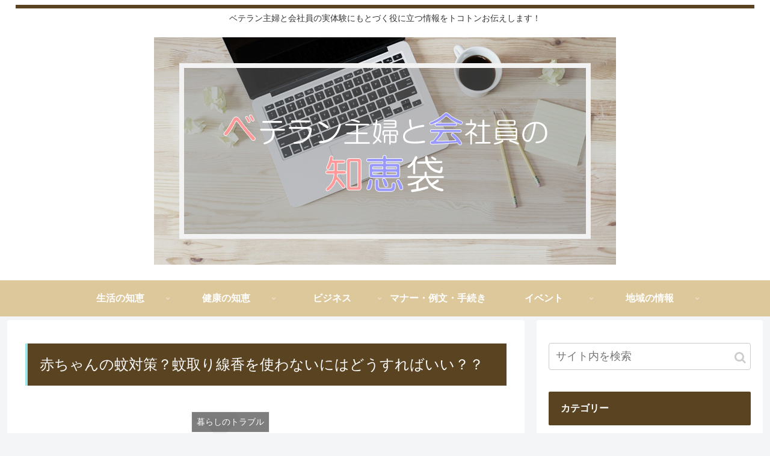

--- FILE ---
content_type: text/html; charset=UTF-8
request_url: https://makijun.net/mj0349
body_size: 37630
content:
<!doctype html>
<html dir="ltr" lang="ja"
	prefix="og: https://ogp.me/ns#" >

<head>
<meta charset="utf-8">
<meta http-equiv="X-UA-Compatible" content="IE=edge">
<meta name="viewport" content="width=device-width, initial-scale=1.0, viewport-fit=cover"/>

      
<!-- Global site tag (gtag.js) - Google Analytics -->
<script async src="https://www.googletagmanager.com/gtag/js?id=UA-67268273-4"></script>
<script>
  window.dataLayer = window.dataLayer || [];
  function gtag(){dataLayer.push(arguments);}
  gtag('js', new Date());

  gtag('config', 'UA-67268273-4');
</script>
<!-- /Global site tag (gtag.js) - Google Analytics -->

      
  <!-- preconnect dns-prefetch -->
<link rel="preconnect dns-prefetch" href="//www.googletagmanager.com">
<link rel="preconnect dns-prefetch" href="//www.google-analytics.com">
<link rel="preconnect dns-prefetch" href="//ajax.googleapis.com">
<link rel="preconnect dns-prefetch" href="//cdnjs.cloudflare.com">
<link rel="preconnect dns-prefetch" href="//pagead2.googlesyndication.com">
<link rel="preconnect dns-prefetch" href="//googleads.g.doubleclick.net">
<link rel="preconnect dns-prefetch" href="//tpc.googlesyndication.com">
<link rel="preconnect dns-prefetch" href="//ad.doubleclick.net">
<link rel="preconnect dns-prefetch" href="//www.gstatic.com">
<link rel="preconnect dns-prefetch" href="//cse.google.com">
<link rel="preconnect dns-prefetch" href="//fonts.gstatic.com">
<link rel="preconnect dns-prefetch" href="//fonts.googleapis.com">
<link rel="preconnect dns-prefetch" href="//cms.quantserve.com">
<link rel="preconnect dns-prefetch" href="//secure.gravatar.com">
<link rel="preconnect dns-prefetch" href="//cdn.syndication.twimg.com">
<link rel="preconnect dns-prefetch" href="//cdn.jsdelivr.net">
<link rel="preconnect dns-prefetch" href="//images-fe.ssl-images-amazon.com">
<link rel="preconnect dns-prefetch" href="//completion.amazon.com">
<link rel="preconnect dns-prefetch" href="//m.media-amazon.com">
<link rel="preconnect dns-prefetch" href="//i.moshimo.com">
<link rel="preconnect dns-prefetch" href="//aml.valuecommerce.com">
<link rel="preconnect dns-prefetch" href="//dalc.valuecommerce.com">
<link rel="preconnect dns-prefetch" href="//dalb.valuecommerce.com">
<!-- Google Auto AdSense -->
<script>
  (adsbygoogle = window.adsbygoogle || []).push({
    google_ad_client: "ca-pub-3418683727317010",
    enable_page_level_ads: true
  });
</script>
<!-- End Google Auto AdSense -->
<title>赤ちゃんの蚊対策？蚊取り線香を使わないにはどうすればいい？？ | ベテラン主婦と会社員の知恵袋</title>

		<!-- All in One SEO 4.3.6.1 - aioseo.com -->
		<meta name="robots" content="max-image-preview:large" />
		<link rel="canonical" href="https://makijun.net/mj0349" />
		<meta name="generator" content="All in One SEO (AIOSEO) 4.3.6.1 " />
		<meta property="og:locale" content="ja_JP" />
		<meta property="og:site_name" content="ベテラン主婦と会社員の知恵袋 | ベテラン主婦と会社員の実体験にもとづく役に立つ情報をトコトンお伝えします！" />
		<meta property="og:type" content="article" />
		<meta property="og:title" content="赤ちゃんの蚊対策？蚊取り線香を使わないにはどうすればいい？？ | ベテラン主婦と会社員の知恵袋" />
		<meta property="og:url" content="https://makijun.net/mj0349" />
		<meta property="article:published_time" content="2018-09-01T01:16:11+00:00" />
		<meta property="article:modified_time" content="2020-09-29T23:04:47+00:00" />
		<meta name="twitter:card" content="summary" />
		<meta name="twitter:title" content="赤ちゃんの蚊対策？蚊取り線香を使わないにはどうすればいい？？ | ベテラン主婦と会社員の知恵袋" />
		<meta name="google" content="nositelinkssearchbox" />
		<script type="application/ld+json" class="aioseo-schema">
			{"@context":"https:\/\/schema.org","@graph":[{"@type":"Article","@id":"https:\/\/makijun.net\/mj0349#article","name":"\u8d64\u3061\u3083\u3093\u306e\u868a\u5bfe\u7b56\uff1f\u868a\u53d6\u308a\u7dda\u9999\u3092\u4f7f\u308f\u306a\u3044\u306b\u306f\u3069\u3046\u3059\u308c\u3070\u3044\u3044\uff1f\uff1f | \u30d9\u30c6\u30e9\u30f3\u4e3b\u5a66\u3068\u4f1a\u793e\u54e1\u306e\u77e5\u6075\u888b","headline":"\u8d64\u3061\u3083\u3093\u306e\u868a\u5bfe\u7b56\uff1f\u868a\u53d6\u308a\u7dda\u9999\u3092\u4f7f\u308f\u306a\u3044\u306b\u306f\u3069\u3046\u3059\u308c\u3070\u3044\u3044\uff1f\uff1f","author":{"@id":"https:\/\/makijun.net\/author\/makijun#author"},"publisher":{"@id":"https:\/\/makijun.net\/#organization"},"image":{"@type":"ImageObject","url":"https:\/\/makijun.net\/wp-content\/uploads\/2018\/09\/2018090161.jpg","width":259,"height":214},"datePublished":"2018-09-01T01:16:11+09:00","dateModified":"2020-09-29T23:04:47+09:00","inLanguage":"ja","commentCount":1,"mainEntityOfPage":{"@id":"https:\/\/makijun.net\/mj0349#webpage"},"isPartOf":{"@id":"https:\/\/makijun.net\/mj0349#webpage"},"articleSection":"\u66ae\u3089\u3057\u306e\u30c8\u30e9\u30d6\u30eb, \u8d64\u3061\u3083\u3093, \u868a, \u523a\u3055\u308c\u3084\u3059\u3044, \u868a\u53d6\u308a\u7dda\u9999"},{"@type":"BreadcrumbList","@id":"https:\/\/makijun.net\/mj0349#breadcrumblist","itemListElement":[{"@type":"ListItem","@id":"https:\/\/makijun.net\/#listItem","position":1,"item":{"@type":"WebPage","@id":"https:\/\/makijun.net\/","name":"\u30db\u30fc\u30e0","description":"\u30d9\u30c6\u30e9\u30f3\u4e3b\u5a66\u3068\u4f1a\u793e\u54e1\u306e\u5b9f\u4f53\u9a13\u306b\u3082\u3068\u3065\u304f\u5f79\u306b\u7acb\u3064\u60c5\u5831\u3092\u30c8\u30b3\u30c8\u30f3\u304a\u4f1d\u3048\u3057\u307e\u3059\uff01","url":"https:\/\/makijun.net\/"}}]},{"@type":"Organization","@id":"https:\/\/makijun.net\/#organization","name":"\u30d9\u30c6\u30e9\u30f3\u4e3b\u5a66\u3068\u4f1a\u793e\u54e1\u306e\u77e5\u6075\u888b","url":"https:\/\/makijun.net\/"},{"@type":"Person","@id":"https:\/\/makijun.net\/author\/makijun#author","url":"https:\/\/makijun.net\/author\/makijun","name":"makijun","image":{"@type":"ImageObject","@id":"https:\/\/makijun.net\/mj0349#authorImage","url":"https:\/\/secure.gravatar.com\/avatar\/31441061a5fa9259ca9fb667d524e9d4?s=96&d=mm&r=g","width":96,"height":96,"caption":"makijun"}},{"@type":"WebPage","@id":"https:\/\/makijun.net\/mj0349#webpage","url":"https:\/\/makijun.net\/mj0349","name":"\u8d64\u3061\u3083\u3093\u306e\u868a\u5bfe\u7b56\uff1f\u868a\u53d6\u308a\u7dda\u9999\u3092\u4f7f\u308f\u306a\u3044\u306b\u306f\u3069\u3046\u3059\u308c\u3070\u3044\u3044\uff1f\uff1f | \u30d9\u30c6\u30e9\u30f3\u4e3b\u5a66\u3068\u4f1a\u793e\u54e1\u306e\u77e5\u6075\u888b","inLanguage":"ja","isPartOf":{"@id":"https:\/\/makijun.net\/#website"},"breadcrumb":{"@id":"https:\/\/makijun.net\/mj0349#breadcrumblist"},"author":{"@id":"https:\/\/makijun.net\/author\/makijun#author"},"creator":{"@id":"https:\/\/makijun.net\/author\/makijun#author"},"image":{"@type":"ImageObject","url":"https:\/\/makijun.net\/wp-content\/uploads\/2018\/09\/2018090161.jpg","@id":"https:\/\/makijun.net\/#mainImage","width":259,"height":214},"primaryImageOfPage":{"@id":"https:\/\/makijun.net\/mj0349#mainImage"},"datePublished":"2018-09-01T01:16:11+09:00","dateModified":"2020-09-29T23:04:47+09:00"},{"@type":"WebSite","@id":"https:\/\/makijun.net\/#website","url":"https:\/\/makijun.net\/","name":"\u30d9\u30c6\u30e9\u30f3\u4e3b\u5a66\u3068\u4f1a\u793e\u54e1\u306e\u77e5\u6075\u888b","description":"\u30d9\u30c6\u30e9\u30f3\u4e3b\u5a66\u3068\u4f1a\u793e\u54e1\u306e\u5b9f\u4f53\u9a13\u306b\u3082\u3068\u3065\u304f\u5f79\u306b\u7acb\u3064\u60c5\u5831\u3092\u30c8\u30b3\u30c8\u30f3\u304a\u4f1d\u3048\u3057\u307e\u3059\uff01","inLanguage":"ja","publisher":{"@id":"https:\/\/makijun.net\/#organization"}}]}
		</script>
		<script type="text/javascript" >
			window.ga=window.ga||function(){(ga.q=ga.q||[]).push(arguments)};ga.l=+new Date;
			ga('create', "UA-67268273-4", 'auto');
			ga('send', 'pageview');
		</script>
		<script async src="https://www.google-analytics.com/analytics.js"></script>
		<!-- All in One SEO -->


<!-- OGP -->
<meta property="og:type" content="article">
<meta property="og:description" content="もはや夏の風物詩と言ってもいい、蚊取り線香ですが、蚊を殺すのなら、もしかして人間にも悪いのでは？と、疑問に思ったことはないですか？特に赤ちゃんや小さなお子さんのいるご家庭では蚊に神経を使い、蚊取り線香を常にたいているということも多いかも..">
<meta property="og:title" content="赤ちゃんの蚊対策？蚊取り線香を使わないにはどうすればいい？？">
<meta property="og:url" content="https://makijun.net/mj0349">
<meta property="og:image" content="https://makijun.net/wp-content/uploads/2018/09/2018090161.jpg">
<meta property="og:site_name" content="ベテラン主婦と会社員の知恵袋">
<meta property="og:locale" content="ja_JP">
<meta property="article:published_time" content="2018-09-01T10:16:11+09:00" />
<meta property="article:modified_time" content="2020-09-30T08:04:47+09:00" />
<meta property="article:section" content="暮らしのトラブル">
<meta property="article:tag" content="赤ちゃん">
<meta property="article:tag" content="蚊">
<meta property="article:tag" content="刺されやすい">
<meta property="article:tag" content="蚊取り線香">
<!-- /OGP -->

<!-- Twitter Card -->
<meta name="twitter:card" content="summary">
<meta property="twitter:description" content="もはや夏の風物詩と言ってもいい、蚊取り線香ですが、蚊を殺すのなら、もしかして人間にも悪いのでは？と、疑問に思ったことはないですか？特に赤ちゃんや小さなお子さんのいるご家庭では蚊に神経を使い、蚊取り線香を常にたいているということも多いかも..">
<meta property="twitter:title" content="赤ちゃんの蚊対策？蚊取り線香を使わないにはどうすればいい？？">
<meta property="twitter:url" content="https://makijun.net/mj0349">
<meta name="twitter:image" content="https://makijun.net/wp-content/uploads/2018/09/2018090161.jpg">
<meta name="twitter:domain" content="makijun.net">
<!-- /Twitter Card -->
<link rel='dns-prefetch' href='//webfonts.sakura.ne.jp' />
<link rel='dns-prefetch' href='//ajax.googleapis.com' />
<link rel='dns-prefetch' href='//cdnjs.cloudflare.com' />
<link rel="alternate" type="application/rss+xml" title="ベテラン主婦と会社員の知恵袋 &raquo; フィード" href="https://makijun.net/feed" />
<link rel="alternate" type="application/rss+xml" title="ベテラン主婦と会社員の知恵袋 &raquo; コメントフィード" href="https://makijun.net/comments/feed" />
<link rel="alternate" type="application/rss+xml" title="ベテラン主婦と会社員の知恵袋 &raquo; 赤ちゃんの蚊対策？蚊取り線香を使わないにはどうすればいい？？ のコメントのフィード" href="https://makijun.net/mj0349/feed" />
<link rel='stylesheet' id='cocoon-style-css' href='https://makijun.net/wp-content/themes/cocoon-master/style.css?fver=20200506020638' media='all' />
<link rel='stylesheet' id='cocoon-keyframes-css' href='https://makijun.net/wp-content/themes/cocoon-master/keyframes.css?fver=20200506020638' media='all' />
<link rel='stylesheet' id='font-awesome-style-css' href='https://makijun.net/wp-content/themes/cocoon-master/webfonts/fontawesome/css/font-awesome.min.css?fver=20200506020637' media='all' />
<link rel='stylesheet' id='icomoon-style-css' href='https://makijun.net/wp-content/themes/cocoon-master/webfonts/icomoon/style.css?fver=20200506020638' media='all' />
<link rel='stylesheet' id='baguettebox-style-css' href='https://makijun.net/wp-content/themes/cocoon-master/plugins/baguettebox/dist/baguetteBox.min.css?fver=20200506020637' media='all' />
<link rel='stylesheet' id='cocoon-skin-style-css' href='https://makijun.net/wp-content/themes/cocoon-master/skins/skin-ganchan03/style.css?fver=20200506020637' media='all' />
<style id='cocoon-skin-style-inline-css'>
@media screen and (max-width:480px){.page-body,.menu-content{font-size:15px}}#header-container .navi,#navi .navi-in>.menu-header .sub-menu{background-color:#ddc89b}#navi .navi-in a,#navi .navi-in a:hover{color:#fff}#navi .navi-in a:hover{background-color:rgba(255,255,255,.2)}.main{width:860px}.sidebar{width:376px}@media screen and (max-width:1260px){.wrap{width:auto}.main,.sidebar,.sidebar-left .main,.sidebar-left .sidebar{margin:0 .5%}.main{width:67%}.sidebar{padding:10px;width:30%}.entry-card-thumb{width:38%}.entry-card-content{margin-left:40%}}body::after{content:url(https://makijun.net/wp-content/themes/cocoon-master/lib/analytics/access.php?post_id=2908&post_type=post);visibility:hidden;position:absolute;bottom:0;right:0;width:1px;height:1px;overflow:hidden}.toc-checkbox{display:none}.toc-content{visibility:hidden;height:0;opacity:.2;transition:all .5s ease-out}.toc-checkbox:checked~.toc-content{visibility:visible;padding-top:.6em;height:100%;opacity:1}.toc-title::after{content:'[開く]';margin-left:.5em;cursor:pointer;font-size:.8em}.toc-title:hover::after{text-decoration:underline}.toc-checkbox:checked+.toc-title::after{content:'[閉じる]'}.eye-catch-wrap{justify-content:center}#respond{display:none}.entry-content>*,.demo .entry-content p{line-height:1.4}.entry-content>*,.demo .entry-content p{margin-top:1.4em;margin-bottom:1.4em}.entry-content>.micro-top{margin-bottom:-1.54em}.entry-content>.micro-balloon{margin-bottom:-1.12em}.entry-content>.micro-bottom{margin-top:-1.54em}.entry-content>.micro-bottom.micro-balloon{margin-top:-1.12em;margin-bottom:1.4em}.blank-box.bb-key-color{border-color:#19448e}.iic-key-color li::before{color:#19448e}.blank-box.bb-tab.bb-key-color::before{background-color:#19448e}.tb-key-color .toggle-button{border:1px solid #19448e;background:#19448e;color:#fff}.tb-key-color .toggle-button::before{color:#ccc}.tb-key-color .toggle-checkbox:checked~.toggle-content{border-color:#19448e}.cb-key-color.caption-box{border-color:#19448e}.cb-key-color .caption-box-label{background-color:#19448e;color:#fff}.tcb-key-color .tab-caption-box-label{background-color:#19448e;color:#fff}.tcb-key-color .tab-caption-box-content{border-color:#19448e}.lb-key-color .label-box-content{border-color:#19448e}.mc-key-color{background-color:#19448e;color:#fff;border:0}.mc-key-color.micro-bottom::after{border-bottom-color:#19448e;border-top-color:transparent}.mc-key-color::before{border-top-color:transparent;border-bottom-color:transparent}.mc-key-color::after{border-top-color:#19448e}.btn-key-color,.btn-wrap.btn-wrap-key-color>a{background-color:#19448e}.has-text-color.has-key-color-color{color:#19448e}.has-background.has-key-color-background-color{background-color:#19448e}.article.page-body,body#tinymce.wp-editor{background-color:#fff}.article.page-body,.editor-post-title__block .editor-post-title__input,body#tinymce.wp-editor{color:#333}.body .has-key-color-background-color{background-color:#19448e}.body .has-key-color-color{color:#19448e}.body .has-key-color-border-color{border-color:#19448e}.btn-wrap.has-key-color-background-color>a{background-color:#19448e}.btn-wrap.has-key-color-color>a{color:#19448e}.btn-wrap.has-key-color-border-color>a{border-color:#19448e}.bb-tab.has-key-color-border-color .bb-label{background-color:#19448e}.toggle-wrap.has-key-color-border-color .toggle-button{background-color:#19448e}.toggle-wrap.has-key-color-border-color .toggle-button,.toggle-wrap.has-key-color-border-color .toggle-content{border-color:#19448e}.iconlist-box.has-key-color-icon-color li::before{color:#19448e}.micro-balloon.has-key-color-background-color{background-color:#19448e;border-color:transparent}.micro-balloon.has-key-color-background-color.micro-bottom::after{border-bottom-color:#19448e;border-top-color:transparent}.micro-balloon.has-key-color-background-color::before{border-top-color:transparent;border-bottom-color:transparent}.micro-balloon.has-key-color-background-color::after{border-top-color:#19448e}.micro-balloon.has-border-color.has-key-color-border-color{border-color:#19448e}.micro-balloon.micro-top.has-key-color-border-color::before{border-top-color:#19448e}.micro-balloon.micro-bottom.has-key-color-border-color::before{border-bottom-color:#19448e}.caption-box.has-key-color-border-color .box-label{background-color:#19448e}.tab-caption-box.has-key-color-border-color .box-label{background-color:#19448e}.tab-caption-box.has-key-color-border-color .box-content{border-color:#19448e}.tab-caption-box.has-key-color-background-color .box-content{background-color:#19448e}.label-box.has-key-color-border-color .box-content{border-color:#19448e}.label-box.has-key-color-background-color .box-content{background-color:#19448e}.sbp-l .speech-balloon.has-key-color-border-color::before{border-right-color:#19448e}.sbp-r .speech-balloon.has-key-color-border-color::before{border-left-color:#19448e}.sbp-l .speech-balloon.has-key-color-background-color::after{border-right-color:#19448e}.sbp-r .speech-balloon.has-key-color-background-color::after{border-left-color:#19448e}.sbs-line.sbp-r .speech-balloon.has-key-color-background-color{background-color:#19448e}.sbs-line.sbp-r .speech-balloon.has-key-color-border-color{border-color:#19448e}.speech-wrap.sbs-think .speech-balloon.has-key-color-border-color::before,.speech-wrap.sbs-think .speech-balloon.has-key-color-border-color::after{border-color:#19448e}.sbs-think .speech-balloon.has-key-color-background-color::before,.sbs-think .speech-balloon.has-key-color-background-color::after{background-color:#19448e}.timeline-box.has-key-color-point-color .timeline-item::before{background-color:#19448e}.body .has-red-background-color{background-color:#e60033}.body .has-red-color{color:#e60033}.body .has-red-border-color{border-color:#e60033}.btn-wrap.has-red-background-color>a{background-color:#e60033}.btn-wrap.has-red-color>a{color:#e60033}.btn-wrap.has-red-border-color>a{border-color:#e60033}.bb-tab.has-red-border-color .bb-label{background-color:#e60033}.toggle-wrap.has-red-border-color .toggle-button{background-color:#e60033}.toggle-wrap.has-red-border-color .toggle-button,.toggle-wrap.has-red-border-color .toggle-content{border-color:#e60033}.iconlist-box.has-red-icon-color li::before{color:#e60033}.micro-balloon.has-red-background-color{background-color:#e60033;border-color:transparent}.micro-balloon.has-red-background-color.micro-bottom::after{border-bottom-color:#e60033;border-top-color:transparent}.micro-balloon.has-red-background-color::before{border-top-color:transparent;border-bottom-color:transparent}.micro-balloon.has-red-background-color::after{border-top-color:#e60033}.micro-balloon.has-border-color.has-red-border-color{border-color:#e60033}.micro-balloon.micro-top.has-red-border-color::before{border-top-color:#e60033}.micro-balloon.micro-bottom.has-red-border-color::before{border-bottom-color:#e60033}.caption-box.has-red-border-color .box-label{background-color:#e60033}.tab-caption-box.has-red-border-color .box-label{background-color:#e60033}.tab-caption-box.has-red-border-color .box-content{border-color:#e60033}.tab-caption-box.has-red-background-color .box-content{background-color:#e60033}.label-box.has-red-border-color .box-content{border-color:#e60033}.label-box.has-red-background-color .box-content{background-color:#e60033}.sbp-l .speech-balloon.has-red-border-color::before{border-right-color:#e60033}.sbp-r .speech-balloon.has-red-border-color::before{border-left-color:#e60033}.sbp-l .speech-balloon.has-red-background-color::after{border-right-color:#e60033}.sbp-r .speech-balloon.has-red-background-color::after{border-left-color:#e60033}.sbs-line.sbp-r .speech-balloon.has-red-background-color{background-color:#e60033}.sbs-line.sbp-r .speech-balloon.has-red-border-color{border-color:#e60033}.speech-wrap.sbs-think .speech-balloon.has-red-border-color::before,.speech-wrap.sbs-think .speech-balloon.has-red-border-color::after{border-color:#e60033}.sbs-think .speech-balloon.has-red-background-color::before,.sbs-think .speech-balloon.has-red-background-color::after{background-color:#e60033}.timeline-box.has-red-point-color .timeline-item::before{background-color:#e60033}.body .has-pink-background-color{background-color:#e95295}.body .has-pink-color{color:#e95295}.body .has-pink-border-color{border-color:#e95295}.btn-wrap.has-pink-background-color>a{background-color:#e95295}.btn-wrap.has-pink-color>a{color:#e95295}.btn-wrap.has-pink-border-color>a{border-color:#e95295}.bb-tab.has-pink-border-color .bb-label{background-color:#e95295}.toggle-wrap.has-pink-border-color .toggle-button{background-color:#e95295}.toggle-wrap.has-pink-border-color .toggle-button,.toggle-wrap.has-pink-border-color .toggle-content{border-color:#e95295}.iconlist-box.has-pink-icon-color li::before{color:#e95295}.micro-balloon.has-pink-background-color{background-color:#e95295;border-color:transparent}.micro-balloon.has-pink-background-color.micro-bottom::after{border-bottom-color:#e95295;border-top-color:transparent}.micro-balloon.has-pink-background-color::before{border-top-color:transparent;border-bottom-color:transparent}.micro-balloon.has-pink-background-color::after{border-top-color:#e95295}.micro-balloon.has-border-color.has-pink-border-color{border-color:#e95295}.micro-balloon.micro-top.has-pink-border-color::before{border-top-color:#e95295}.micro-balloon.micro-bottom.has-pink-border-color::before{border-bottom-color:#e95295}.caption-box.has-pink-border-color .box-label{background-color:#e95295}.tab-caption-box.has-pink-border-color .box-label{background-color:#e95295}.tab-caption-box.has-pink-border-color .box-content{border-color:#e95295}.tab-caption-box.has-pink-background-color .box-content{background-color:#e95295}.label-box.has-pink-border-color .box-content{border-color:#e95295}.label-box.has-pink-background-color .box-content{background-color:#e95295}.sbp-l .speech-balloon.has-pink-border-color::before{border-right-color:#e95295}.sbp-r .speech-balloon.has-pink-border-color::before{border-left-color:#e95295}.sbp-l .speech-balloon.has-pink-background-color::after{border-right-color:#e95295}.sbp-r .speech-balloon.has-pink-background-color::after{border-left-color:#e95295}.sbs-line.sbp-r .speech-balloon.has-pink-background-color{background-color:#e95295}.sbs-line.sbp-r .speech-balloon.has-pink-border-color{border-color:#e95295}.speech-wrap.sbs-think .speech-balloon.has-pink-border-color::before,.speech-wrap.sbs-think .speech-balloon.has-pink-border-color::after{border-color:#e95295}.sbs-think .speech-balloon.has-pink-background-color::before,.sbs-think .speech-balloon.has-pink-background-color::after{background-color:#e95295}.timeline-box.has-pink-point-color .timeline-item::before{background-color:#e95295}.body .has-purple-background-color{background-color:#884898}.body .has-purple-color{color:#884898}.body .has-purple-border-color{border-color:#884898}.btn-wrap.has-purple-background-color>a{background-color:#884898}.btn-wrap.has-purple-color>a{color:#884898}.btn-wrap.has-purple-border-color>a{border-color:#884898}.bb-tab.has-purple-border-color .bb-label{background-color:#884898}.toggle-wrap.has-purple-border-color .toggle-button{background-color:#884898}.toggle-wrap.has-purple-border-color .toggle-button,.toggle-wrap.has-purple-border-color .toggle-content{border-color:#884898}.iconlist-box.has-purple-icon-color li::before{color:#884898}.micro-balloon.has-purple-background-color{background-color:#884898;border-color:transparent}.micro-balloon.has-purple-background-color.micro-bottom::after{border-bottom-color:#884898;border-top-color:transparent}.micro-balloon.has-purple-background-color::before{border-top-color:transparent;border-bottom-color:transparent}.micro-balloon.has-purple-background-color::after{border-top-color:#884898}.micro-balloon.has-border-color.has-purple-border-color{border-color:#884898}.micro-balloon.micro-top.has-purple-border-color::before{border-top-color:#884898}.micro-balloon.micro-bottom.has-purple-border-color::before{border-bottom-color:#884898}.caption-box.has-purple-border-color .box-label{background-color:#884898}.tab-caption-box.has-purple-border-color .box-label{background-color:#884898}.tab-caption-box.has-purple-border-color .box-content{border-color:#884898}.tab-caption-box.has-purple-background-color .box-content{background-color:#884898}.label-box.has-purple-border-color .box-content{border-color:#884898}.label-box.has-purple-background-color .box-content{background-color:#884898}.sbp-l .speech-balloon.has-purple-border-color::before{border-right-color:#884898}.sbp-r .speech-balloon.has-purple-border-color::before{border-left-color:#884898}.sbp-l .speech-balloon.has-purple-background-color::after{border-right-color:#884898}.sbp-r .speech-balloon.has-purple-background-color::after{border-left-color:#884898}.sbs-line.sbp-r .speech-balloon.has-purple-background-color{background-color:#884898}.sbs-line.sbp-r .speech-balloon.has-purple-border-color{border-color:#884898}.speech-wrap.sbs-think .speech-balloon.has-purple-border-color::before,.speech-wrap.sbs-think .speech-balloon.has-purple-border-color::after{border-color:#884898}.sbs-think .speech-balloon.has-purple-background-color::before,.sbs-think .speech-balloon.has-purple-background-color::after{background-color:#884898}.timeline-box.has-purple-point-color .timeline-item::before{background-color:#884898}.body .has-deep-background-color{background-color:#55295b}.body .has-deep-color{color:#55295b}.body .has-deep-border-color{border-color:#55295b}.btn-wrap.has-deep-background-color>a{background-color:#55295b}.btn-wrap.has-deep-color>a{color:#55295b}.btn-wrap.has-deep-border-color>a{border-color:#55295b}.bb-tab.has-deep-border-color .bb-label{background-color:#55295b}.toggle-wrap.has-deep-border-color .toggle-button{background-color:#55295b}.toggle-wrap.has-deep-border-color .toggle-button,.toggle-wrap.has-deep-border-color .toggle-content{border-color:#55295b}.iconlist-box.has-deep-icon-color li::before{color:#55295b}.micro-balloon.has-deep-background-color{background-color:#55295b;border-color:transparent}.micro-balloon.has-deep-background-color.micro-bottom::after{border-bottom-color:#55295b;border-top-color:transparent}.micro-balloon.has-deep-background-color::before{border-top-color:transparent;border-bottom-color:transparent}.micro-balloon.has-deep-background-color::after{border-top-color:#55295b}.micro-balloon.has-border-color.has-deep-border-color{border-color:#55295b}.micro-balloon.micro-top.has-deep-border-color::before{border-top-color:#55295b}.micro-balloon.micro-bottom.has-deep-border-color::before{border-bottom-color:#55295b}.caption-box.has-deep-border-color .box-label{background-color:#55295b}.tab-caption-box.has-deep-border-color .box-label{background-color:#55295b}.tab-caption-box.has-deep-border-color .box-content{border-color:#55295b}.tab-caption-box.has-deep-background-color .box-content{background-color:#55295b}.label-box.has-deep-border-color .box-content{border-color:#55295b}.label-box.has-deep-background-color .box-content{background-color:#55295b}.sbp-l .speech-balloon.has-deep-border-color::before{border-right-color:#55295b}.sbp-r .speech-balloon.has-deep-border-color::before{border-left-color:#55295b}.sbp-l .speech-balloon.has-deep-background-color::after{border-right-color:#55295b}.sbp-r .speech-balloon.has-deep-background-color::after{border-left-color:#55295b}.sbs-line.sbp-r .speech-balloon.has-deep-background-color{background-color:#55295b}.sbs-line.sbp-r .speech-balloon.has-deep-border-color{border-color:#55295b}.speech-wrap.sbs-think .speech-balloon.has-deep-border-color::before,.speech-wrap.sbs-think .speech-balloon.has-deep-border-color::after{border-color:#55295b}.sbs-think .speech-balloon.has-deep-background-color::before,.sbs-think .speech-balloon.has-deep-background-color::after{background-color:#55295b}.timeline-box.has-deep-point-color .timeline-item::before{background-color:#55295b}.body .has-indigo-background-color{background-color:#1e50a2}.body .has-indigo-color{color:#1e50a2}.body .has-indigo-border-color{border-color:#1e50a2}.btn-wrap.has-indigo-background-color>a{background-color:#1e50a2}.btn-wrap.has-indigo-color>a{color:#1e50a2}.btn-wrap.has-indigo-border-color>a{border-color:#1e50a2}.bb-tab.has-indigo-border-color .bb-label{background-color:#1e50a2}.toggle-wrap.has-indigo-border-color .toggle-button{background-color:#1e50a2}.toggle-wrap.has-indigo-border-color .toggle-button,.toggle-wrap.has-indigo-border-color .toggle-content{border-color:#1e50a2}.iconlist-box.has-indigo-icon-color li::before{color:#1e50a2}.micro-balloon.has-indigo-background-color{background-color:#1e50a2;border-color:transparent}.micro-balloon.has-indigo-background-color.micro-bottom::after{border-bottom-color:#1e50a2;border-top-color:transparent}.micro-balloon.has-indigo-background-color::before{border-top-color:transparent;border-bottom-color:transparent}.micro-balloon.has-indigo-background-color::after{border-top-color:#1e50a2}.micro-balloon.has-border-color.has-indigo-border-color{border-color:#1e50a2}.micro-balloon.micro-top.has-indigo-border-color::before{border-top-color:#1e50a2}.micro-balloon.micro-bottom.has-indigo-border-color::before{border-bottom-color:#1e50a2}.caption-box.has-indigo-border-color .box-label{background-color:#1e50a2}.tab-caption-box.has-indigo-border-color .box-label{background-color:#1e50a2}.tab-caption-box.has-indigo-border-color .box-content{border-color:#1e50a2}.tab-caption-box.has-indigo-background-color .box-content{background-color:#1e50a2}.label-box.has-indigo-border-color .box-content{border-color:#1e50a2}.label-box.has-indigo-background-color .box-content{background-color:#1e50a2}.sbp-l .speech-balloon.has-indigo-border-color::before{border-right-color:#1e50a2}.sbp-r .speech-balloon.has-indigo-border-color::before{border-left-color:#1e50a2}.sbp-l .speech-balloon.has-indigo-background-color::after{border-right-color:#1e50a2}.sbp-r .speech-balloon.has-indigo-background-color::after{border-left-color:#1e50a2}.sbs-line.sbp-r .speech-balloon.has-indigo-background-color{background-color:#1e50a2}.sbs-line.sbp-r .speech-balloon.has-indigo-border-color{border-color:#1e50a2}.speech-wrap.sbs-think .speech-balloon.has-indigo-border-color::before,.speech-wrap.sbs-think .speech-balloon.has-indigo-border-color::after{border-color:#1e50a2}.sbs-think .speech-balloon.has-indigo-background-color::before,.sbs-think .speech-balloon.has-indigo-background-color::after{background-color:#1e50a2}.timeline-box.has-indigo-point-color .timeline-item::before{background-color:#1e50a2}.body .has-blue-background-color{background-color:#0095d9}.body .has-blue-color{color:#0095d9}.body .has-blue-border-color{border-color:#0095d9}.btn-wrap.has-blue-background-color>a{background-color:#0095d9}.btn-wrap.has-blue-color>a{color:#0095d9}.btn-wrap.has-blue-border-color>a{border-color:#0095d9}.bb-tab.has-blue-border-color .bb-label{background-color:#0095d9}.toggle-wrap.has-blue-border-color .toggle-button{background-color:#0095d9}.toggle-wrap.has-blue-border-color .toggle-button,.toggle-wrap.has-blue-border-color .toggle-content{border-color:#0095d9}.iconlist-box.has-blue-icon-color li::before{color:#0095d9}.micro-balloon.has-blue-background-color{background-color:#0095d9;border-color:transparent}.micro-balloon.has-blue-background-color.micro-bottom::after{border-bottom-color:#0095d9;border-top-color:transparent}.micro-balloon.has-blue-background-color::before{border-top-color:transparent;border-bottom-color:transparent}.micro-balloon.has-blue-background-color::after{border-top-color:#0095d9}.micro-balloon.has-border-color.has-blue-border-color{border-color:#0095d9}.micro-balloon.micro-top.has-blue-border-color::before{border-top-color:#0095d9}.micro-balloon.micro-bottom.has-blue-border-color::before{border-bottom-color:#0095d9}.caption-box.has-blue-border-color .box-label{background-color:#0095d9}.tab-caption-box.has-blue-border-color .box-label{background-color:#0095d9}.tab-caption-box.has-blue-border-color .box-content{border-color:#0095d9}.tab-caption-box.has-blue-background-color .box-content{background-color:#0095d9}.label-box.has-blue-border-color .box-content{border-color:#0095d9}.label-box.has-blue-background-color .box-content{background-color:#0095d9}.sbp-l .speech-balloon.has-blue-border-color::before{border-right-color:#0095d9}.sbp-r .speech-balloon.has-blue-border-color::before{border-left-color:#0095d9}.sbp-l .speech-balloon.has-blue-background-color::after{border-right-color:#0095d9}.sbp-r .speech-balloon.has-blue-background-color::after{border-left-color:#0095d9}.sbs-line.sbp-r .speech-balloon.has-blue-background-color{background-color:#0095d9}.sbs-line.sbp-r .speech-balloon.has-blue-border-color{border-color:#0095d9}.speech-wrap.sbs-think .speech-balloon.has-blue-border-color::before,.speech-wrap.sbs-think .speech-balloon.has-blue-border-color::after{border-color:#0095d9}.sbs-think .speech-balloon.has-blue-background-color::before,.sbs-think .speech-balloon.has-blue-background-color::after{background-color:#0095d9}.timeline-box.has-blue-point-color .timeline-item::before{background-color:#0095d9}.body .has-light-blue-background-color{background-color:#2ca9e1}.body .has-light-blue-color{color:#2ca9e1}.body .has-light-blue-border-color{border-color:#2ca9e1}.btn-wrap.has-light-blue-background-color>a{background-color:#2ca9e1}.btn-wrap.has-light-blue-color>a{color:#2ca9e1}.btn-wrap.has-light-blue-border-color>a{border-color:#2ca9e1}.bb-tab.has-light-blue-border-color .bb-label{background-color:#2ca9e1}.toggle-wrap.has-light-blue-border-color .toggle-button{background-color:#2ca9e1}.toggle-wrap.has-light-blue-border-color .toggle-button,.toggle-wrap.has-light-blue-border-color .toggle-content{border-color:#2ca9e1}.iconlist-box.has-light-blue-icon-color li::before{color:#2ca9e1}.micro-balloon.has-light-blue-background-color{background-color:#2ca9e1;border-color:transparent}.micro-balloon.has-light-blue-background-color.micro-bottom::after{border-bottom-color:#2ca9e1;border-top-color:transparent}.micro-balloon.has-light-blue-background-color::before{border-top-color:transparent;border-bottom-color:transparent}.micro-balloon.has-light-blue-background-color::after{border-top-color:#2ca9e1}.micro-balloon.has-border-color.has-light-blue-border-color{border-color:#2ca9e1}.micro-balloon.micro-top.has-light-blue-border-color::before{border-top-color:#2ca9e1}.micro-balloon.micro-bottom.has-light-blue-border-color::before{border-bottom-color:#2ca9e1}.caption-box.has-light-blue-border-color .box-label{background-color:#2ca9e1}.tab-caption-box.has-light-blue-border-color .box-label{background-color:#2ca9e1}.tab-caption-box.has-light-blue-border-color .box-content{border-color:#2ca9e1}.tab-caption-box.has-light-blue-background-color .box-content{background-color:#2ca9e1}.label-box.has-light-blue-border-color .box-content{border-color:#2ca9e1}.label-box.has-light-blue-background-color .box-content{background-color:#2ca9e1}.sbp-l .speech-balloon.has-light-blue-border-color::before{border-right-color:#2ca9e1}.sbp-r .speech-balloon.has-light-blue-border-color::before{border-left-color:#2ca9e1}.sbp-l .speech-balloon.has-light-blue-background-color::after{border-right-color:#2ca9e1}.sbp-r .speech-balloon.has-light-blue-background-color::after{border-left-color:#2ca9e1}.sbs-line.sbp-r .speech-balloon.has-light-blue-background-color{background-color:#2ca9e1}.sbs-line.sbp-r .speech-balloon.has-light-blue-border-color{border-color:#2ca9e1}.speech-wrap.sbs-think .speech-balloon.has-light-blue-border-color::before,.speech-wrap.sbs-think .speech-balloon.has-light-blue-border-color::after{border-color:#2ca9e1}.sbs-think .speech-balloon.has-light-blue-background-color::before,.sbs-think .speech-balloon.has-light-blue-background-color::after{background-color:#2ca9e1}.timeline-box.has-light-blue-point-color .timeline-item::before{background-color:#2ca9e1}.body .has-cyan-background-color{background-color:#00a3af}.body .has-cyan-color{color:#00a3af}.body .has-cyan-border-color{border-color:#00a3af}.btn-wrap.has-cyan-background-color>a{background-color:#00a3af}.btn-wrap.has-cyan-color>a{color:#00a3af}.btn-wrap.has-cyan-border-color>a{border-color:#00a3af}.bb-tab.has-cyan-border-color .bb-label{background-color:#00a3af}.toggle-wrap.has-cyan-border-color .toggle-button{background-color:#00a3af}.toggle-wrap.has-cyan-border-color .toggle-button,.toggle-wrap.has-cyan-border-color .toggle-content{border-color:#00a3af}.iconlist-box.has-cyan-icon-color li::before{color:#00a3af}.micro-balloon.has-cyan-background-color{background-color:#00a3af;border-color:transparent}.micro-balloon.has-cyan-background-color.micro-bottom::after{border-bottom-color:#00a3af;border-top-color:transparent}.micro-balloon.has-cyan-background-color::before{border-top-color:transparent;border-bottom-color:transparent}.micro-balloon.has-cyan-background-color::after{border-top-color:#00a3af}.micro-balloon.has-border-color.has-cyan-border-color{border-color:#00a3af}.micro-balloon.micro-top.has-cyan-border-color::before{border-top-color:#00a3af}.micro-balloon.micro-bottom.has-cyan-border-color::before{border-bottom-color:#00a3af}.caption-box.has-cyan-border-color .box-label{background-color:#00a3af}.tab-caption-box.has-cyan-border-color .box-label{background-color:#00a3af}.tab-caption-box.has-cyan-border-color .box-content{border-color:#00a3af}.tab-caption-box.has-cyan-background-color .box-content{background-color:#00a3af}.label-box.has-cyan-border-color .box-content{border-color:#00a3af}.label-box.has-cyan-background-color .box-content{background-color:#00a3af}.sbp-l .speech-balloon.has-cyan-border-color::before{border-right-color:#00a3af}.sbp-r .speech-balloon.has-cyan-border-color::before{border-left-color:#00a3af}.sbp-l .speech-balloon.has-cyan-background-color::after{border-right-color:#00a3af}.sbp-r .speech-balloon.has-cyan-background-color::after{border-left-color:#00a3af}.sbs-line.sbp-r .speech-balloon.has-cyan-background-color{background-color:#00a3af}.sbs-line.sbp-r .speech-balloon.has-cyan-border-color{border-color:#00a3af}.speech-wrap.sbs-think .speech-balloon.has-cyan-border-color::before,.speech-wrap.sbs-think .speech-balloon.has-cyan-border-color::after{border-color:#00a3af}.sbs-think .speech-balloon.has-cyan-background-color::before,.sbs-think .speech-balloon.has-cyan-background-color::after{background-color:#00a3af}.timeline-box.has-cyan-point-color .timeline-item::before{background-color:#00a3af}.body .has-teal-background-color{background-color:#007b43}.body .has-teal-color{color:#007b43}.body .has-teal-border-color{border-color:#007b43}.btn-wrap.has-teal-background-color>a{background-color:#007b43}.btn-wrap.has-teal-color>a{color:#007b43}.btn-wrap.has-teal-border-color>a{border-color:#007b43}.bb-tab.has-teal-border-color .bb-label{background-color:#007b43}.toggle-wrap.has-teal-border-color .toggle-button{background-color:#007b43}.toggle-wrap.has-teal-border-color .toggle-button,.toggle-wrap.has-teal-border-color .toggle-content{border-color:#007b43}.iconlist-box.has-teal-icon-color li::before{color:#007b43}.micro-balloon.has-teal-background-color{background-color:#007b43;border-color:transparent}.micro-balloon.has-teal-background-color.micro-bottom::after{border-bottom-color:#007b43;border-top-color:transparent}.micro-balloon.has-teal-background-color::before{border-top-color:transparent;border-bottom-color:transparent}.micro-balloon.has-teal-background-color::after{border-top-color:#007b43}.micro-balloon.has-border-color.has-teal-border-color{border-color:#007b43}.micro-balloon.micro-top.has-teal-border-color::before{border-top-color:#007b43}.micro-balloon.micro-bottom.has-teal-border-color::before{border-bottom-color:#007b43}.caption-box.has-teal-border-color .box-label{background-color:#007b43}.tab-caption-box.has-teal-border-color .box-label{background-color:#007b43}.tab-caption-box.has-teal-border-color .box-content{border-color:#007b43}.tab-caption-box.has-teal-background-color .box-content{background-color:#007b43}.label-box.has-teal-border-color .box-content{border-color:#007b43}.label-box.has-teal-background-color .box-content{background-color:#007b43}.sbp-l .speech-balloon.has-teal-border-color::before{border-right-color:#007b43}.sbp-r .speech-balloon.has-teal-border-color::before{border-left-color:#007b43}.sbp-l .speech-balloon.has-teal-background-color::after{border-right-color:#007b43}.sbp-r .speech-balloon.has-teal-background-color::after{border-left-color:#007b43}.sbs-line.sbp-r .speech-balloon.has-teal-background-color{background-color:#007b43}.sbs-line.sbp-r .speech-balloon.has-teal-border-color{border-color:#007b43}.speech-wrap.sbs-think .speech-balloon.has-teal-border-color::before,.speech-wrap.sbs-think .speech-balloon.has-teal-border-color::after{border-color:#007b43}.sbs-think .speech-balloon.has-teal-background-color::before,.sbs-think .speech-balloon.has-teal-background-color::after{background-color:#007b43}.timeline-box.has-teal-point-color .timeline-item::before{background-color:#007b43}.body .has-green-background-color{background-color:#3eb370}.body .has-green-color{color:#3eb370}.body .has-green-border-color{border-color:#3eb370}.btn-wrap.has-green-background-color>a{background-color:#3eb370}.btn-wrap.has-green-color>a{color:#3eb370}.btn-wrap.has-green-border-color>a{border-color:#3eb370}.bb-tab.has-green-border-color .bb-label{background-color:#3eb370}.toggle-wrap.has-green-border-color .toggle-button{background-color:#3eb370}.toggle-wrap.has-green-border-color .toggle-button,.toggle-wrap.has-green-border-color .toggle-content{border-color:#3eb370}.iconlist-box.has-green-icon-color li::before{color:#3eb370}.micro-balloon.has-green-background-color{background-color:#3eb370;border-color:transparent}.micro-balloon.has-green-background-color.micro-bottom::after{border-bottom-color:#3eb370;border-top-color:transparent}.micro-balloon.has-green-background-color::before{border-top-color:transparent;border-bottom-color:transparent}.micro-balloon.has-green-background-color::after{border-top-color:#3eb370}.micro-balloon.has-border-color.has-green-border-color{border-color:#3eb370}.micro-balloon.micro-top.has-green-border-color::before{border-top-color:#3eb370}.micro-balloon.micro-bottom.has-green-border-color::before{border-bottom-color:#3eb370}.caption-box.has-green-border-color .box-label{background-color:#3eb370}.tab-caption-box.has-green-border-color .box-label{background-color:#3eb370}.tab-caption-box.has-green-border-color .box-content{border-color:#3eb370}.tab-caption-box.has-green-background-color .box-content{background-color:#3eb370}.label-box.has-green-border-color .box-content{border-color:#3eb370}.label-box.has-green-background-color .box-content{background-color:#3eb370}.sbp-l .speech-balloon.has-green-border-color::before{border-right-color:#3eb370}.sbp-r .speech-balloon.has-green-border-color::before{border-left-color:#3eb370}.sbp-l .speech-balloon.has-green-background-color::after{border-right-color:#3eb370}.sbp-r .speech-balloon.has-green-background-color::after{border-left-color:#3eb370}.sbs-line.sbp-r .speech-balloon.has-green-background-color{background-color:#3eb370}.sbs-line.sbp-r .speech-balloon.has-green-border-color{border-color:#3eb370}.speech-wrap.sbs-think .speech-balloon.has-green-border-color::before,.speech-wrap.sbs-think .speech-balloon.has-green-border-color::after{border-color:#3eb370}.sbs-think .speech-balloon.has-green-background-color::before,.sbs-think .speech-balloon.has-green-background-color::after{background-color:#3eb370}.timeline-box.has-green-point-color .timeline-item::before{background-color:#3eb370}.body .has-light-green-background-color{background-color:#8bc34a}.body .has-light-green-color{color:#8bc34a}.body .has-light-green-border-color{border-color:#8bc34a}.btn-wrap.has-light-green-background-color>a{background-color:#8bc34a}.btn-wrap.has-light-green-color>a{color:#8bc34a}.btn-wrap.has-light-green-border-color>a{border-color:#8bc34a}.bb-tab.has-light-green-border-color .bb-label{background-color:#8bc34a}.toggle-wrap.has-light-green-border-color .toggle-button{background-color:#8bc34a}.toggle-wrap.has-light-green-border-color .toggle-button,.toggle-wrap.has-light-green-border-color .toggle-content{border-color:#8bc34a}.iconlist-box.has-light-green-icon-color li::before{color:#8bc34a}.micro-balloon.has-light-green-background-color{background-color:#8bc34a;border-color:transparent}.micro-balloon.has-light-green-background-color.micro-bottom::after{border-bottom-color:#8bc34a;border-top-color:transparent}.micro-balloon.has-light-green-background-color::before{border-top-color:transparent;border-bottom-color:transparent}.micro-balloon.has-light-green-background-color::after{border-top-color:#8bc34a}.micro-balloon.has-border-color.has-light-green-border-color{border-color:#8bc34a}.micro-balloon.micro-top.has-light-green-border-color::before{border-top-color:#8bc34a}.micro-balloon.micro-bottom.has-light-green-border-color::before{border-bottom-color:#8bc34a}.caption-box.has-light-green-border-color .box-label{background-color:#8bc34a}.tab-caption-box.has-light-green-border-color .box-label{background-color:#8bc34a}.tab-caption-box.has-light-green-border-color .box-content{border-color:#8bc34a}.tab-caption-box.has-light-green-background-color .box-content{background-color:#8bc34a}.label-box.has-light-green-border-color .box-content{border-color:#8bc34a}.label-box.has-light-green-background-color .box-content{background-color:#8bc34a}.sbp-l .speech-balloon.has-light-green-border-color::before{border-right-color:#8bc34a}.sbp-r .speech-balloon.has-light-green-border-color::before{border-left-color:#8bc34a}.sbp-l .speech-balloon.has-light-green-background-color::after{border-right-color:#8bc34a}.sbp-r .speech-balloon.has-light-green-background-color::after{border-left-color:#8bc34a}.sbs-line.sbp-r .speech-balloon.has-light-green-background-color{background-color:#8bc34a}.sbs-line.sbp-r .speech-balloon.has-light-green-border-color{border-color:#8bc34a}.speech-wrap.sbs-think .speech-balloon.has-light-green-border-color::before,.speech-wrap.sbs-think .speech-balloon.has-light-green-border-color::after{border-color:#8bc34a}.sbs-think .speech-balloon.has-light-green-background-color::before,.sbs-think .speech-balloon.has-light-green-background-color::after{background-color:#8bc34a}.timeline-box.has-light-green-point-color .timeline-item::before{background-color:#8bc34a}.body .has-lime-background-color{background-color:#c3d825}.body .has-lime-color{color:#c3d825}.body .has-lime-border-color{border-color:#c3d825}.btn-wrap.has-lime-background-color>a{background-color:#c3d825}.btn-wrap.has-lime-color>a{color:#c3d825}.btn-wrap.has-lime-border-color>a{border-color:#c3d825}.bb-tab.has-lime-border-color .bb-label{background-color:#c3d825}.toggle-wrap.has-lime-border-color .toggle-button{background-color:#c3d825}.toggle-wrap.has-lime-border-color .toggle-button,.toggle-wrap.has-lime-border-color .toggle-content{border-color:#c3d825}.iconlist-box.has-lime-icon-color li::before{color:#c3d825}.micro-balloon.has-lime-background-color{background-color:#c3d825;border-color:transparent}.micro-balloon.has-lime-background-color.micro-bottom::after{border-bottom-color:#c3d825;border-top-color:transparent}.micro-balloon.has-lime-background-color::before{border-top-color:transparent;border-bottom-color:transparent}.micro-balloon.has-lime-background-color::after{border-top-color:#c3d825}.micro-balloon.has-border-color.has-lime-border-color{border-color:#c3d825}.micro-balloon.micro-top.has-lime-border-color::before{border-top-color:#c3d825}.micro-balloon.micro-bottom.has-lime-border-color::before{border-bottom-color:#c3d825}.caption-box.has-lime-border-color .box-label{background-color:#c3d825}.tab-caption-box.has-lime-border-color .box-label{background-color:#c3d825}.tab-caption-box.has-lime-border-color .box-content{border-color:#c3d825}.tab-caption-box.has-lime-background-color .box-content{background-color:#c3d825}.label-box.has-lime-border-color .box-content{border-color:#c3d825}.label-box.has-lime-background-color .box-content{background-color:#c3d825}.sbp-l .speech-balloon.has-lime-border-color::before{border-right-color:#c3d825}.sbp-r .speech-balloon.has-lime-border-color::before{border-left-color:#c3d825}.sbp-l .speech-balloon.has-lime-background-color::after{border-right-color:#c3d825}.sbp-r .speech-balloon.has-lime-background-color::after{border-left-color:#c3d825}.sbs-line.sbp-r .speech-balloon.has-lime-background-color{background-color:#c3d825}.sbs-line.sbp-r .speech-balloon.has-lime-border-color{border-color:#c3d825}.speech-wrap.sbs-think .speech-balloon.has-lime-border-color::before,.speech-wrap.sbs-think .speech-balloon.has-lime-border-color::after{border-color:#c3d825}.sbs-think .speech-balloon.has-lime-background-color::before,.sbs-think .speech-balloon.has-lime-background-color::after{background-color:#c3d825}.timeline-box.has-lime-point-color .timeline-item::before{background-color:#c3d825}.body .has-yellow-background-color{background-color:#ffd900}.body .has-yellow-color{color:#ffd900}.body .has-yellow-border-color{border-color:#ffd900}.btn-wrap.has-yellow-background-color>a{background-color:#ffd900}.btn-wrap.has-yellow-color>a{color:#ffd900}.btn-wrap.has-yellow-border-color>a{border-color:#ffd900}.bb-tab.has-yellow-border-color .bb-label{background-color:#ffd900}.toggle-wrap.has-yellow-border-color .toggle-button{background-color:#ffd900}.toggle-wrap.has-yellow-border-color .toggle-button,.toggle-wrap.has-yellow-border-color .toggle-content{border-color:#ffd900}.iconlist-box.has-yellow-icon-color li::before{color:#ffd900}.micro-balloon.has-yellow-background-color{background-color:#ffd900;border-color:transparent}.micro-balloon.has-yellow-background-color.micro-bottom::after{border-bottom-color:#ffd900;border-top-color:transparent}.micro-balloon.has-yellow-background-color::before{border-top-color:transparent;border-bottom-color:transparent}.micro-balloon.has-yellow-background-color::after{border-top-color:#ffd900}.micro-balloon.has-border-color.has-yellow-border-color{border-color:#ffd900}.micro-balloon.micro-top.has-yellow-border-color::before{border-top-color:#ffd900}.micro-balloon.micro-bottom.has-yellow-border-color::before{border-bottom-color:#ffd900}.caption-box.has-yellow-border-color .box-label{background-color:#ffd900}.tab-caption-box.has-yellow-border-color .box-label{background-color:#ffd900}.tab-caption-box.has-yellow-border-color .box-content{border-color:#ffd900}.tab-caption-box.has-yellow-background-color .box-content{background-color:#ffd900}.label-box.has-yellow-border-color .box-content{border-color:#ffd900}.label-box.has-yellow-background-color .box-content{background-color:#ffd900}.sbp-l .speech-balloon.has-yellow-border-color::before{border-right-color:#ffd900}.sbp-r .speech-balloon.has-yellow-border-color::before{border-left-color:#ffd900}.sbp-l .speech-balloon.has-yellow-background-color::after{border-right-color:#ffd900}.sbp-r .speech-balloon.has-yellow-background-color::after{border-left-color:#ffd900}.sbs-line.sbp-r .speech-balloon.has-yellow-background-color{background-color:#ffd900}.sbs-line.sbp-r .speech-balloon.has-yellow-border-color{border-color:#ffd900}.speech-wrap.sbs-think .speech-balloon.has-yellow-border-color::before,.speech-wrap.sbs-think .speech-balloon.has-yellow-border-color::after{border-color:#ffd900}.sbs-think .speech-balloon.has-yellow-background-color::before,.sbs-think .speech-balloon.has-yellow-background-color::after{background-color:#ffd900}.timeline-box.has-yellow-point-color .timeline-item::before{background-color:#ffd900}.body .has-amber-background-color{background-color:#ffc107}.body .has-amber-color{color:#ffc107}.body .has-amber-border-color{border-color:#ffc107}.btn-wrap.has-amber-background-color>a{background-color:#ffc107}.btn-wrap.has-amber-color>a{color:#ffc107}.btn-wrap.has-amber-border-color>a{border-color:#ffc107}.bb-tab.has-amber-border-color .bb-label{background-color:#ffc107}.toggle-wrap.has-amber-border-color .toggle-button{background-color:#ffc107}.toggle-wrap.has-amber-border-color .toggle-button,.toggle-wrap.has-amber-border-color .toggle-content{border-color:#ffc107}.iconlist-box.has-amber-icon-color li::before{color:#ffc107}.micro-balloon.has-amber-background-color{background-color:#ffc107;border-color:transparent}.micro-balloon.has-amber-background-color.micro-bottom::after{border-bottom-color:#ffc107;border-top-color:transparent}.micro-balloon.has-amber-background-color::before{border-top-color:transparent;border-bottom-color:transparent}.micro-balloon.has-amber-background-color::after{border-top-color:#ffc107}.micro-balloon.has-border-color.has-amber-border-color{border-color:#ffc107}.micro-balloon.micro-top.has-amber-border-color::before{border-top-color:#ffc107}.micro-balloon.micro-bottom.has-amber-border-color::before{border-bottom-color:#ffc107}.caption-box.has-amber-border-color .box-label{background-color:#ffc107}.tab-caption-box.has-amber-border-color .box-label{background-color:#ffc107}.tab-caption-box.has-amber-border-color .box-content{border-color:#ffc107}.tab-caption-box.has-amber-background-color .box-content{background-color:#ffc107}.label-box.has-amber-border-color .box-content{border-color:#ffc107}.label-box.has-amber-background-color .box-content{background-color:#ffc107}.sbp-l .speech-balloon.has-amber-border-color::before{border-right-color:#ffc107}.sbp-r .speech-balloon.has-amber-border-color::before{border-left-color:#ffc107}.sbp-l .speech-balloon.has-amber-background-color::after{border-right-color:#ffc107}.sbp-r .speech-balloon.has-amber-background-color::after{border-left-color:#ffc107}.sbs-line.sbp-r .speech-balloon.has-amber-background-color{background-color:#ffc107}.sbs-line.sbp-r .speech-balloon.has-amber-border-color{border-color:#ffc107}.speech-wrap.sbs-think .speech-balloon.has-amber-border-color::before,.speech-wrap.sbs-think .speech-balloon.has-amber-border-color::after{border-color:#ffc107}.sbs-think .speech-balloon.has-amber-background-color::before,.sbs-think .speech-balloon.has-amber-background-color::after{background-color:#ffc107}.timeline-box.has-amber-point-color .timeline-item::before{background-color:#ffc107}.body .has-orange-background-color{background-color:#f39800}.body .has-orange-color{color:#f39800}.body .has-orange-border-color{border-color:#f39800}.btn-wrap.has-orange-background-color>a{background-color:#f39800}.btn-wrap.has-orange-color>a{color:#f39800}.btn-wrap.has-orange-border-color>a{border-color:#f39800}.bb-tab.has-orange-border-color .bb-label{background-color:#f39800}.toggle-wrap.has-orange-border-color .toggle-button{background-color:#f39800}.toggle-wrap.has-orange-border-color .toggle-button,.toggle-wrap.has-orange-border-color .toggle-content{border-color:#f39800}.iconlist-box.has-orange-icon-color li::before{color:#f39800}.micro-balloon.has-orange-background-color{background-color:#f39800;border-color:transparent}.micro-balloon.has-orange-background-color.micro-bottom::after{border-bottom-color:#f39800;border-top-color:transparent}.micro-balloon.has-orange-background-color::before{border-top-color:transparent;border-bottom-color:transparent}.micro-balloon.has-orange-background-color::after{border-top-color:#f39800}.micro-balloon.has-border-color.has-orange-border-color{border-color:#f39800}.micro-balloon.micro-top.has-orange-border-color::before{border-top-color:#f39800}.micro-balloon.micro-bottom.has-orange-border-color::before{border-bottom-color:#f39800}.caption-box.has-orange-border-color .box-label{background-color:#f39800}.tab-caption-box.has-orange-border-color .box-label{background-color:#f39800}.tab-caption-box.has-orange-border-color .box-content{border-color:#f39800}.tab-caption-box.has-orange-background-color .box-content{background-color:#f39800}.label-box.has-orange-border-color .box-content{border-color:#f39800}.label-box.has-orange-background-color .box-content{background-color:#f39800}.sbp-l .speech-balloon.has-orange-border-color::before{border-right-color:#f39800}.sbp-r .speech-balloon.has-orange-border-color::before{border-left-color:#f39800}.sbp-l .speech-balloon.has-orange-background-color::after{border-right-color:#f39800}.sbp-r .speech-balloon.has-orange-background-color::after{border-left-color:#f39800}.sbs-line.sbp-r .speech-balloon.has-orange-background-color{background-color:#f39800}.sbs-line.sbp-r .speech-balloon.has-orange-border-color{border-color:#f39800}.speech-wrap.sbs-think .speech-balloon.has-orange-border-color::before,.speech-wrap.sbs-think .speech-balloon.has-orange-border-color::after{border-color:#f39800}.sbs-think .speech-balloon.has-orange-background-color::before,.sbs-think .speech-balloon.has-orange-background-color::after{background-color:#f39800}.timeline-box.has-orange-point-color .timeline-item::before{background-color:#f39800}.body .has-deep-orange-background-color{background-color:#ea5506}.body .has-deep-orange-color{color:#ea5506}.body .has-deep-orange-border-color{border-color:#ea5506}.btn-wrap.has-deep-orange-background-color>a{background-color:#ea5506}.btn-wrap.has-deep-orange-color>a{color:#ea5506}.btn-wrap.has-deep-orange-border-color>a{border-color:#ea5506}.bb-tab.has-deep-orange-border-color .bb-label{background-color:#ea5506}.toggle-wrap.has-deep-orange-border-color .toggle-button{background-color:#ea5506}.toggle-wrap.has-deep-orange-border-color .toggle-button,.toggle-wrap.has-deep-orange-border-color .toggle-content{border-color:#ea5506}.iconlist-box.has-deep-orange-icon-color li::before{color:#ea5506}.micro-balloon.has-deep-orange-background-color{background-color:#ea5506;border-color:transparent}.micro-balloon.has-deep-orange-background-color.micro-bottom::after{border-bottom-color:#ea5506;border-top-color:transparent}.micro-balloon.has-deep-orange-background-color::before{border-top-color:transparent;border-bottom-color:transparent}.micro-balloon.has-deep-orange-background-color::after{border-top-color:#ea5506}.micro-balloon.has-border-color.has-deep-orange-border-color{border-color:#ea5506}.micro-balloon.micro-top.has-deep-orange-border-color::before{border-top-color:#ea5506}.micro-balloon.micro-bottom.has-deep-orange-border-color::before{border-bottom-color:#ea5506}.caption-box.has-deep-orange-border-color .box-label{background-color:#ea5506}.tab-caption-box.has-deep-orange-border-color .box-label{background-color:#ea5506}.tab-caption-box.has-deep-orange-border-color .box-content{border-color:#ea5506}.tab-caption-box.has-deep-orange-background-color .box-content{background-color:#ea5506}.label-box.has-deep-orange-border-color .box-content{border-color:#ea5506}.label-box.has-deep-orange-background-color .box-content{background-color:#ea5506}.sbp-l .speech-balloon.has-deep-orange-border-color::before{border-right-color:#ea5506}.sbp-r .speech-balloon.has-deep-orange-border-color::before{border-left-color:#ea5506}.sbp-l .speech-balloon.has-deep-orange-background-color::after{border-right-color:#ea5506}.sbp-r .speech-balloon.has-deep-orange-background-color::after{border-left-color:#ea5506}.sbs-line.sbp-r .speech-balloon.has-deep-orange-background-color{background-color:#ea5506}.sbs-line.sbp-r .speech-balloon.has-deep-orange-border-color{border-color:#ea5506}.speech-wrap.sbs-think .speech-balloon.has-deep-orange-border-color::before,.speech-wrap.sbs-think .speech-balloon.has-deep-orange-border-color::after{border-color:#ea5506}.sbs-think .speech-balloon.has-deep-orange-background-color::before,.sbs-think .speech-balloon.has-deep-orange-background-color::after{background-color:#ea5506}.timeline-box.has-deep-orange-point-color .timeline-item::before{background-color:#ea5506}.body .has-brown-background-color{background-color:#954e2a}.body .has-brown-color{color:#954e2a}.body .has-brown-border-color{border-color:#954e2a}.btn-wrap.has-brown-background-color>a{background-color:#954e2a}.btn-wrap.has-brown-color>a{color:#954e2a}.btn-wrap.has-brown-border-color>a{border-color:#954e2a}.bb-tab.has-brown-border-color .bb-label{background-color:#954e2a}.toggle-wrap.has-brown-border-color .toggle-button{background-color:#954e2a}.toggle-wrap.has-brown-border-color .toggle-button,.toggle-wrap.has-brown-border-color .toggle-content{border-color:#954e2a}.iconlist-box.has-brown-icon-color li::before{color:#954e2a}.micro-balloon.has-brown-background-color{background-color:#954e2a;border-color:transparent}.micro-balloon.has-brown-background-color.micro-bottom::after{border-bottom-color:#954e2a;border-top-color:transparent}.micro-balloon.has-brown-background-color::before{border-top-color:transparent;border-bottom-color:transparent}.micro-balloon.has-brown-background-color::after{border-top-color:#954e2a}.micro-balloon.has-border-color.has-brown-border-color{border-color:#954e2a}.micro-balloon.micro-top.has-brown-border-color::before{border-top-color:#954e2a}.micro-balloon.micro-bottom.has-brown-border-color::before{border-bottom-color:#954e2a}.caption-box.has-brown-border-color .box-label{background-color:#954e2a}.tab-caption-box.has-brown-border-color .box-label{background-color:#954e2a}.tab-caption-box.has-brown-border-color .box-content{border-color:#954e2a}.tab-caption-box.has-brown-background-color .box-content{background-color:#954e2a}.label-box.has-brown-border-color .box-content{border-color:#954e2a}.label-box.has-brown-background-color .box-content{background-color:#954e2a}.sbp-l .speech-balloon.has-brown-border-color::before{border-right-color:#954e2a}.sbp-r .speech-balloon.has-brown-border-color::before{border-left-color:#954e2a}.sbp-l .speech-balloon.has-brown-background-color::after{border-right-color:#954e2a}.sbp-r .speech-balloon.has-brown-background-color::after{border-left-color:#954e2a}.sbs-line.sbp-r .speech-balloon.has-brown-background-color{background-color:#954e2a}.sbs-line.sbp-r .speech-balloon.has-brown-border-color{border-color:#954e2a}.speech-wrap.sbs-think .speech-balloon.has-brown-border-color::before,.speech-wrap.sbs-think .speech-balloon.has-brown-border-color::after{border-color:#954e2a}.sbs-think .speech-balloon.has-brown-background-color::before,.sbs-think .speech-balloon.has-brown-background-color::after{background-color:#954e2a}.timeline-box.has-brown-point-color .timeline-item::before{background-color:#954e2a}.body .has-grey-background-color{background-color:#949495}.body .has-grey-color{color:#949495}.body .has-grey-border-color{border-color:#949495}.btn-wrap.has-grey-background-color>a{background-color:#949495}.btn-wrap.has-grey-color>a{color:#949495}.btn-wrap.has-grey-border-color>a{border-color:#949495}.bb-tab.has-grey-border-color .bb-label{background-color:#949495}.toggle-wrap.has-grey-border-color .toggle-button{background-color:#949495}.toggle-wrap.has-grey-border-color .toggle-button,.toggle-wrap.has-grey-border-color .toggle-content{border-color:#949495}.iconlist-box.has-grey-icon-color li::before{color:#949495}.micro-balloon.has-grey-background-color{background-color:#949495;border-color:transparent}.micro-balloon.has-grey-background-color.micro-bottom::after{border-bottom-color:#949495;border-top-color:transparent}.micro-balloon.has-grey-background-color::before{border-top-color:transparent;border-bottom-color:transparent}.micro-balloon.has-grey-background-color::after{border-top-color:#949495}.micro-balloon.has-border-color.has-grey-border-color{border-color:#949495}.micro-balloon.micro-top.has-grey-border-color::before{border-top-color:#949495}.micro-balloon.micro-bottom.has-grey-border-color::before{border-bottom-color:#949495}.caption-box.has-grey-border-color .box-label{background-color:#949495}.tab-caption-box.has-grey-border-color .box-label{background-color:#949495}.tab-caption-box.has-grey-border-color .box-content{border-color:#949495}.tab-caption-box.has-grey-background-color .box-content{background-color:#949495}.label-box.has-grey-border-color .box-content{border-color:#949495}.label-box.has-grey-background-color .box-content{background-color:#949495}.sbp-l .speech-balloon.has-grey-border-color::before{border-right-color:#949495}.sbp-r .speech-balloon.has-grey-border-color::before{border-left-color:#949495}.sbp-l .speech-balloon.has-grey-background-color::after{border-right-color:#949495}.sbp-r .speech-balloon.has-grey-background-color::after{border-left-color:#949495}.sbs-line.sbp-r .speech-balloon.has-grey-background-color{background-color:#949495}.sbs-line.sbp-r .speech-balloon.has-grey-border-color{border-color:#949495}.speech-wrap.sbs-think .speech-balloon.has-grey-border-color::before,.speech-wrap.sbs-think .speech-balloon.has-grey-border-color::after{border-color:#949495}.sbs-think .speech-balloon.has-grey-background-color::before,.sbs-think .speech-balloon.has-grey-background-color::after{background-color:#949495}.timeline-box.has-grey-point-color .timeline-item::before{background-color:#949495}.body .has-black-background-color{background-color:#333}.body .has-black-color{color:#333}.body .has-black-border-color{border-color:#333}.btn-wrap.has-black-background-color>a{background-color:#333}.btn-wrap.has-black-color>a{color:#333}.btn-wrap.has-black-border-color>a{border-color:#333}.bb-tab.has-black-border-color .bb-label{background-color:#333}.toggle-wrap.has-black-border-color .toggle-button{background-color:#333}.toggle-wrap.has-black-border-color .toggle-button,.toggle-wrap.has-black-border-color .toggle-content{border-color:#333}.iconlist-box.has-black-icon-color li::before{color:#333}.micro-balloon.has-black-background-color{background-color:#333;border-color:transparent}.micro-balloon.has-black-background-color.micro-bottom::after{border-bottom-color:#333;border-top-color:transparent}.micro-balloon.has-black-background-color::before{border-top-color:transparent;border-bottom-color:transparent}.micro-balloon.has-black-background-color::after{border-top-color:#333}.micro-balloon.has-border-color.has-black-border-color{border-color:#333}.micro-balloon.micro-top.has-black-border-color::before{border-top-color:#333}.micro-balloon.micro-bottom.has-black-border-color::before{border-bottom-color:#333}.caption-box.has-black-border-color .box-label{background-color:#333}.tab-caption-box.has-black-border-color .box-label{background-color:#333}.tab-caption-box.has-black-border-color .box-content{border-color:#333}.tab-caption-box.has-black-background-color .box-content{background-color:#333}.label-box.has-black-border-color .box-content{border-color:#333}.label-box.has-black-background-color .box-content{background-color:#333}.sbp-l .speech-balloon.has-black-border-color::before{border-right-color:#333}.sbp-r .speech-balloon.has-black-border-color::before{border-left-color:#333}.sbp-l .speech-balloon.has-black-background-color::after{border-right-color:#333}.sbp-r .speech-balloon.has-black-background-color::after{border-left-color:#333}.sbs-line.sbp-r .speech-balloon.has-black-background-color{background-color:#333}.sbs-line.sbp-r .speech-balloon.has-black-border-color{border-color:#333}.speech-wrap.sbs-think .speech-balloon.has-black-border-color::before,.speech-wrap.sbs-think .speech-balloon.has-black-border-color::after{border-color:#333}.sbs-think .speech-balloon.has-black-background-color::before,.sbs-think .speech-balloon.has-black-background-color::after{background-color:#333}.timeline-box.has-black-point-color .timeline-item::before{background-color:#333}.body .has-white-background-color{background-color:#fff}.body .has-white-color{color:#fff}.body .has-white-border-color{border-color:#fff}.btn-wrap.has-white-background-color>a{background-color:#fff}.btn-wrap.has-white-color>a{color:#fff}.btn-wrap.has-white-border-color>a{border-color:#fff}.bb-tab.has-white-border-color .bb-label{background-color:#fff}.toggle-wrap.has-white-border-color .toggle-button{background-color:#fff}.toggle-wrap.has-white-border-color .toggle-button,.toggle-wrap.has-white-border-color .toggle-content{border-color:#fff}.iconlist-box.has-white-icon-color li::before{color:#fff}.micro-balloon.has-white-background-color{background-color:#fff;border-color:transparent}.micro-balloon.has-white-background-color.micro-bottom::after{border-bottom-color:#fff;border-top-color:transparent}.micro-balloon.has-white-background-color::before{border-top-color:transparent;border-bottom-color:transparent}.micro-balloon.has-white-background-color::after{border-top-color:#fff}.micro-balloon.has-border-color.has-white-border-color{border-color:#fff}.micro-balloon.micro-top.has-white-border-color::before{border-top-color:#fff}.micro-balloon.micro-bottom.has-white-border-color::before{border-bottom-color:#fff}.caption-box.has-white-border-color .box-label{background-color:#fff}.tab-caption-box.has-white-border-color .box-label{background-color:#fff}.tab-caption-box.has-white-border-color .box-content{border-color:#fff}.tab-caption-box.has-white-background-color .box-content{background-color:#fff}.label-box.has-white-border-color .box-content{border-color:#fff}.label-box.has-white-background-color .box-content{background-color:#fff}.sbp-l .speech-balloon.has-white-border-color::before{border-right-color:#fff}.sbp-r .speech-balloon.has-white-border-color::before{border-left-color:#fff}.sbp-l .speech-balloon.has-white-background-color::after{border-right-color:#fff}.sbp-r .speech-balloon.has-white-background-color::after{border-left-color:#fff}.sbs-line.sbp-r .speech-balloon.has-white-background-color{background-color:#fff}.sbs-line.sbp-r .speech-balloon.has-white-border-color{border-color:#fff}.speech-wrap.sbs-think .speech-balloon.has-white-border-color::before,.speech-wrap.sbs-think .speech-balloon.has-white-border-color::after{border-color:#fff}.sbs-think .speech-balloon.has-white-background-color::before,.sbs-think .speech-balloon.has-white-background-color::after{background-color:#fff}.timeline-box.has-white-point-color .timeline-item::before{background-color:#fff}.body .has-watery-blue-background-color{background-color:#f3fafe}.body .has-watery-blue-color{color:#f3fafe}.body .has-watery-blue-border-color{border-color:#f3fafe}.btn-wrap.has-watery-blue-background-color>a{background-color:#f3fafe}.btn-wrap.has-watery-blue-color>a{color:#f3fafe}.btn-wrap.has-watery-blue-border-color>a{border-color:#f3fafe}.bb-tab.has-watery-blue-border-color .bb-label{background-color:#f3fafe}.toggle-wrap.has-watery-blue-border-color .toggle-button{background-color:#f3fafe}.toggle-wrap.has-watery-blue-border-color .toggle-button,.toggle-wrap.has-watery-blue-border-color .toggle-content{border-color:#f3fafe}.iconlist-box.has-watery-blue-icon-color li::before{color:#f3fafe}.micro-balloon.has-watery-blue-background-color{background-color:#f3fafe;border-color:transparent}.micro-balloon.has-watery-blue-background-color.micro-bottom::after{border-bottom-color:#f3fafe;border-top-color:transparent}.micro-balloon.has-watery-blue-background-color::before{border-top-color:transparent;border-bottom-color:transparent}.micro-balloon.has-watery-blue-background-color::after{border-top-color:#f3fafe}.micro-balloon.has-border-color.has-watery-blue-border-color{border-color:#f3fafe}.micro-balloon.micro-top.has-watery-blue-border-color::before{border-top-color:#f3fafe}.micro-balloon.micro-bottom.has-watery-blue-border-color::before{border-bottom-color:#f3fafe}.caption-box.has-watery-blue-border-color .box-label{background-color:#f3fafe}.tab-caption-box.has-watery-blue-border-color .box-label{background-color:#f3fafe}.tab-caption-box.has-watery-blue-border-color .box-content{border-color:#f3fafe}.tab-caption-box.has-watery-blue-background-color .box-content{background-color:#f3fafe}.label-box.has-watery-blue-border-color .box-content{border-color:#f3fafe}.label-box.has-watery-blue-background-color .box-content{background-color:#f3fafe}.sbp-l .speech-balloon.has-watery-blue-border-color::before{border-right-color:#f3fafe}.sbp-r .speech-balloon.has-watery-blue-border-color::before{border-left-color:#f3fafe}.sbp-l .speech-balloon.has-watery-blue-background-color::after{border-right-color:#f3fafe}.sbp-r .speech-balloon.has-watery-blue-background-color::after{border-left-color:#f3fafe}.sbs-line.sbp-r .speech-balloon.has-watery-blue-background-color{background-color:#f3fafe}.sbs-line.sbp-r .speech-balloon.has-watery-blue-border-color{border-color:#f3fafe}.speech-wrap.sbs-think .speech-balloon.has-watery-blue-border-color::before,.speech-wrap.sbs-think .speech-balloon.has-watery-blue-border-color::after{border-color:#f3fafe}.sbs-think .speech-balloon.has-watery-blue-background-color::before,.sbs-think .speech-balloon.has-watery-blue-background-color::after{background-color:#f3fafe}.timeline-box.has-watery-blue-point-color .timeline-item::before{background-color:#f3fafe}.body .has-watery-yellow-background-color{background-color:#fff7cc}.body .has-watery-yellow-color{color:#fff7cc}.body .has-watery-yellow-border-color{border-color:#fff7cc}.btn-wrap.has-watery-yellow-background-color>a{background-color:#fff7cc}.btn-wrap.has-watery-yellow-color>a{color:#fff7cc}.btn-wrap.has-watery-yellow-border-color>a{border-color:#fff7cc}.bb-tab.has-watery-yellow-border-color .bb-label{background-color:#fff7cc}.toggle-wrap.has-watery-yellow-border-color .toggle-button{background-color:#fff7cc}.toggle-wrap.has-watery-yellow-border-color .toggle-button,.toggle-wrap.has-watery-yellow-border-color .toggle-content{border-color:#fff7cc}.iconlist-box.has-watery-yellow-icon-color li::before{color:#fff7cc}.micro-balloon.has-watery-yellow-background-color{background-color:#fff7cc;border-color:transparent}.micro-balloon.has-watery-yellow-background-color.micro-bottom::after{border-bottom-color:#fff7cc;border-top-color:transparent}.micro-balloon.has-watery-yellow-background-color::before{border-top-color:transparent;border-bottom-color:transparent}.micro-balloon.has-watery-yellow-background-color::after{border-top-color:#fff7cc}.micro-balloon.has-border-color.has-watery-yellow-border-color{border-color:#fff7cc}.micro-balloon.micro-top.has-watery-yellow-border-color::before{border-top-color:#fff7cc}.micro-balloon.micro-bottom.has-watery-yellow-border-color::before{border-bottom-color:#fff7cc}.caption-box.has-watery-yellow-border-color .box-label{background-color:#fff7cc}.tab-caption-box.has-watery-yellow-border-color .box-label{background-color:#fff7cc}.tab-caption-box.has-watery-yellow-border-color .box-content{border-color:#fff7cc}.tab-caption-box.has-watery-yellow-background-color .box-content{background-color:#fff7cc}.label-box.has-watery-yellow-border-color .box-content{border-color:#fff7cc}.label-box.has-watery-yellow-background-color .box-content{background-color:#fff7cc}.sbp-l .speech-balloon.has-watery-yellow-border-color::before{border-right-color:#fff7cc}.sbp-r .speech-balloon.has-watery-yellow-border-color::before{border-left-color:#fff7cc}.sbp-l .speech-balloon.has-watery-yellow-background-color::after{border-right-color:#fff7cc}.sbp-r .speech-balloon.has-watery-yellow-background-color::after{border-left-color:#fff7cc}.sbs-line.sbp-r .speech-balloon.has-watery-yellow-background-color{background-color:#fff7cc}.sbs-line.sbp-r .speech-balloon.has-watery-yellow-border-color{border-color:#fff7cc}.speech-wrap.sbs-think .speech-balloon.has-watery-yellow-border-color::before,.speech-wrap.sbs-think .speech-balloon.has-watery-yellow-border-color::after{border-color:#fff7cc}.sbs-think .speech-balloon.has-watery-yellow-background-color::before,.sbs-think .speech-balloon.has-watery-yellow-background-color::after{background-color:#fff7cc}.timeline-box.has-watery-yellow-point-color .timeline-item::before{background-color:#fff7cc}.body .has-watery-red-background-color{background-color:#fdf2f2}.body .has-watery-red-color{color:#fdf2f2}.body .has-watery-red-border-color{border-color:#fdf2f2}.btn-wrap.has-watery-red-background-color>a{background-color:#fdf2f2}.btn-wrap.has-watery-red-color>a{color:#fdf2f2}.btn-wrap.has-watery-red-border-color>a{border-color:#fdf2f2}.bb-tab.has-watery-red-border-color .bb-label{background-color:#fdf2f2}.toggle-wrap.has-watery-red-border-color .toggle-button{background-color:#fdf2f2}.toggle-wrap.has-watery-red-border-color .toggle-button,.toggle-wrap.has-watery-red-border-color .toggle-content{border-color:#fdf2f2}.iconlist-box.has-watery-red-icon-color li::before{color:#fdf2f2}.micro-balloon.has-watery-red-background-color{background-color:#fdf2f2;border-color:transparent}.micro-balloon.has-watery-red-background-color.micro-bottom::after{border-bottom-color:#fdf2f2;border-top-color:transparent}.micro-balloon.has-watery-red-background-color::before{border-top-color:transparent;border-bottom-color:transparent}.micro-balloon.has-watery-red-background-color::after{border-top-color:#fdf2f2}.micro-balloon.has-border-color.has-watery-red-border-color{border-color:#fdf2f2}.micro-balloon.micro-top.has-watery-red-border-color::before{border-top-color:#fdf2f2}.micro-balloon.micro-bottom.has-watery-red-border-color::before{border-bottom-color:#fdf2f2}.caption-box.has-watery-red-border-color .box-label{background-color:#fdf2f2}.tab-caption-box.has-watery-red-border-color .box-label{background-color:#fdf2f2}.tab-caption-box.has-watery-red-border-color .box-content{border-color:#fdf2f2}.tab-caption-box.has-watery-red-background-color .box-content{background-color:#fdf2f2}.label-box.has-watery-red-border-color .box-content{border-color:#fdf2f2}.label-box.has-watery-red-background-color .box-content{background-color:#fdf2f2}.sbp-l .speech-balloon.has-watery-red-border-color::before{border-right-color:#fdf2f2}.sbp-r .speech-balloon.has-watery-red-border-color::before{border-left-color:#fdf2f2}.sbp-l .speech-balloon.has-watery-red-background-color::after{border-right-color:#fdf2f2}.sbp-r .speech-balloon.has-watery-red-background-color::after{border-left-color:#fdf2f2}.sbs-line.sbp-r .speech-balloon.has-watery-red-background-color{background-color:#fdf2f2}.sbs-line.sbp-r .speech-balloon.has-watery-red-border-color{border-color:#fdf2f2}.speech-wrap.sbs-think .speech-balloon.has-watery-red-border-color::before,.speech-wrap.sbs-think .speech-balloon.has-watery-red-border-color::after{border-color:#fdf2f2}.sbs-think .speech-balloon.has-watery-red-background-color::before,.sbs-think .speech-balloon.has-watery-red-background-color::after{background-color:#fdf2f2}.timeline-box.has-watery-red-point-color .timeline-item::before{background-color:#fdf2f2}.body .has-watery-green-background-color{background-color:#ebf8f4}.body .has-watery-green-color{color:#ebf8f4}.body .has-watery-green-border-color{border-color:#ebf8f4}.btn-wrap.has-watery-green-background-color>a{background-color:#ebf8f4}.btn-wrap.has-watery-green-color>a{color:#ebf8f4}.btn-wrap.has-watery-green-border-color>a{border-color:#ebf8f4}.bb-tab.has-watery-green-border-color .bb-label{background-color:#ebf8f4}.toggle-wrap.has-watery-green-border-color .toggle-button{background-color:#ebf8f4}.toggle-wrap.has-watery-green-border-color .toggle-button,.toggle-wrap.has-watery-green-border-color .toggle-content{border-color:#ebf8f4}.iconlist-box.has-watery-green-icon-color li::before{color:#ebf8f4}.micro-balloon.has-watery-green-background-color{background-color:#ebf8f4;border-color:transparent}.micro-balloon.has-watery-green-background-color.micro-bottom::after{border-bottom-color:#ebf8f4;border-top-color:transparent}.micro-balloon.has-watery-green-background-color::before{border-top-color:transparent;border-bottom-color:transparent}.micro-balloon.has-watery-green-background-color::after{border-top-color:#ebf8f4}.micro-balloon.has-border-color.has-watery-green-border-color{border-color:#ebf8f4}.micro-balloon.micro-top.has-watery-green-border-color::before{border-top-color:#ebf8f4}.micro-balloon.micro-bottom.has-watery-green-border-color::before{border-bottom-color:#ebf8f4}.caption-box.has-watery-green-border-color .box-label{background-color:#ebf8f4}.tab-caption-box.has-watery-green-border-color .box-label{background-color:#ebf8f4}.tab-caption-box.has-watery-green-border-color .box-content{border-color:#ebf8f4}.tab-caption-box.has-watery-green-background-color .box-content{background-color:#ebf8f4}.label-box.has-watery-green-border-color .box-content{border-color:#ebf8f4}.label-box.has-watery-green-background-color .box-content{background-color:#ebf8f4}.sbp-l .speech-balloon.has-watery-green-border-color::before{border-right-color:#ebf8f4}.sbp-r .speech-balloon.has-watery-green-border-color::before{border-left-color:#ebf8f4}.sbp-l .speech-balloon.has-watery-green-background-color::after{border-right-color:#ebf8f4}.sbp-r .speech-balloon.has-watery-green-background-color::after{border-left-color:#ebf8f4}.sbs-line.sbp-r .speech-balloon.has-watery-green-background-color{background-color:#ebf8f4}.sbs-line.sbp-r .speech-balloon.has-watery-green-border-color{border-color:#ebf8f4}.speech-wrap.sbs-think .speech-balloon.has-watery-green-border-color::before,.speech-wrap.sbs-think .speech-balloon.has-watery-green-border-color::after{border-color:#ebf8f4}.sbs-think .speech-balloon.has-watery-green-background-color::before,.sbs-think .speech-balloon.has-watery-green-background-color::after{background-color:#ebf8f4}.timeline-box.has-watery-green-point-color .timeline-item::before{background-color:#ebf8f4}.body .has-ex-a-background-color{background-color:#fff}.body .has-ex-a-color{color:#fff}.body .has-ex-a-border-color{border-color:#fff}.btn-wrap.has-ex-a-background-color>a{background-color:#fff}.btn-wrap.has-ex-a-color>a{color:#fff}.btn-wrap.has-ex-a-border-color>a{border-color:#fff}.bb-tab.has-ex-a-border-color .bb-label{background-color:#fff}.toggle-wrap.has-ex-a-border-color .toggle-button{background-color:#fff}.toggle-wrap.has-ex-a-border-color .toggle-button,.toggle-wrap.has-ex-a-border-color .toggle-content{border-color:#fff}.iconlist-box.has-ex-a-icon-color li::before{color:#fff}.micro-balloon.has-ex-a-background-color{background-color:#fff;border-color:transparent}.micro-balloon.has-ex-a-background-color.micro-bottom::after{border-bottom-color:#fff;border-top-color:transparent}.micro-balloon.has-ex-a-background-color::before{border-top-color:transparent;border-bottom-color:transparent}.micro-balloon.has-ex-a-background-color::after{border-top-color:#fff}.micro-balloon.has-border-color.has-ex-a-border-color{border-color:#fff}.micro-balloon.micro-top.has-ex-a-border-color::before{border-top-color:#fff}.micro-balloon.micro-bottom.has-ex-a-border-color::before{border-bottom-color:#fff}.caption-box.has-ex-a-border-color .box-label{background-color:#fff}.tab-caption-box.has-ex-a-border-color .box-label{background-color:#fff}.tab-caption-box.has-ex-a-border-color .box-content{border-color:#fff}.tab-caption-box.has-ex-a-background-color .box-content{background-color:#fff}.label-box.has-ex-a-border-color .box-content{border-color:#fff}.label-box.has-ex-a-background-color .box-content{background-color:#fff}.sbp-l .speech-balloon.has-ex-a-border-color::before{border-right-color:#fff}.sbp-r .speech-balloon.has-ex-a-border-color::before{border-left-color:#fff}.sbp-l .speech-balloon.has-ex-a-background-color::after{border-right-color:#fff}.sbp-r .speech-balloon.has-ex-a-background-color::after{border-left-color:#fff}.sbs-line.sbp-r .speech-balloon.has-ex-a-background-color{background-color:#fff}.sbs-line.sbp-r .speech-balloon.has-ex-a-border-color{border-color:#fff}.speech-wrap.sbs-think .speech-balloon.has-ex-a-border-color::before,.speech-wrap.sbs-think .speech-balloon.has-ex-a-border-color::after{border-color:#fff}.sbs-think .speech-balloon.has-ex-a-background-color::before,.sbs-think .speech-balloon.has-ex-a-background-color::after{background-color:#fff}.timeline-box.has-ex-a-point-color .timeline-item::before{background-color:#fff}.body .has-ex-b-background-color{background-color:#fff}.body .has-ex-b-color{color:#fff}.body .has-ex-b-border-color{border-color:#fff}.btn-wrap.has-ex-b-background-color>a{background-color:#fff}.btn-wrap.has-ex-b-color>a{color:#fff}.btn-wrap.has-ex-b-border-color>a{border-color:#fff}.bb-tab.has-ex-b-border-color .bb-label{background-color:#fff}.toggle-wrap.has-ex-b-border-color .toggle-button{background-color:#fff}.toggle-wrap.has-ex-b-border-color .toggle-button,.toggle-wrap.has-ex-b-border-color .toggle-content{border-color:#fff}.iconlist-box.has-ex-b-icon-color li::before{color:#fff}.micro-balloon.has-ex-b-background-color{background-color:#fff;border-color:transparent}.micro-balloon.has-ex-b-background-color.micro-bottom::after{border-bottom-color:#fff;border-top-color:transparent}.micro-balloon.has-ex-b-background-color::before{border-top-color:transparent;border-bottom-color:transparent}.micro-balloon.has-ex-b-background-color::after{border-top-color:#fff}.micro-balloon.has-border-color.has-ex-b-border-color{border-color:#fff}.micro-balloon.micro-top.has-ex-b-border-color::before{border-top-color:#fff}.micro-balloon.micro-bottom.has-ex-b-border-color::before{border-bottom-color:#fff}.caption-box.has-ex-b-border-color .box-label{background-color:#fff}.tab-caption-box.has-ex-b-border-color .box-label{background-color:#fff}.tab-caption-box.has-ex-b-border-color .box-content{border-color:#fff}.tab-caption-box.has-ex-b-background-color .box-content{background-color:#fff}.label-box.has-ex-b-border-color .box-content{border-color:#fff}.label-box.has-ex-b-background-color .box-content{background-color:#fff}.sbp-l .speech-balloon.has-ex-b-border-color::before{border-right-color:#fff}.sbp-r .speech-balloon.has-ex-b-border-color::before{border-left-color:#fff}.sbp-l .speech-balloon.has-ex-b-background-color::after{border-right-color:#fff}.sbp-r .speech-balloon.has-ex-b-background-color::after{border-left-color:#fff}.sbs-line.sbp-r .speech-balloon.has-ex-b-background-color{background-color:#fff}.sbs-line.sbp-r .speech-balloon.has-ex-b-border-color{border-color:#fff}.speech-wrap.sbs-think .speech-balloon.has-ex-b-border-color::before,.speech-wrap.sbs-think .speech-balloon.has-ex-b-border-color::after{border-color:#fff}.sbs-think .speech-balloon.has-ex-b-background-color::before,.sbs-think .speech-balloon.has-ex-b-background-color::after{background-color:#fff}.timeline-box.has-ex-b-point-color .timeline-item::before{background-color:#fff}.body .has-ex-c-background-color{background-color:#fff}.body .has-ex-c-color{color:#fff}.body .has-ex-c-border-color{border-color:#fff}.btn-wrap.has-ex-c-background-color>a{background-color:#fff}.btn-wrap.has-ex-c-color>a{color:#fff}.btn-wrap.has-ex-c-border-color>a{border-color:#fff}.bb-tab.has-ex-c-border-color .bb-label{background-color:#fff}.toggle-wrap.has-ex-c-border-color .toggle-button{background-color:#fff}.toggle-wrap.has-ex-c-border-color .toggle-button,.toggle-wrap.has-ex-c-border-color .toggle-content{border-color:#fff}.iconlist-box.has-ex-c-icon-color li::before{color:#fff}.micro-balloon.has-ex-c-background-color{background-color:#fff;border-color:transparent}.micro-balloon.has-ex-c-background-color.micro-bottom::after{border-bottom-color:#fff;border-top-color:transparent}.micro-balloon.has-ex-c-background-color::before{border-top-color:transparent;border-bottom-color:transparent}.micro-balloon.has-ex-c-background-color::after{border-top-color:#fff}.micro-balloon.has-border-color.has-ex-c-border-color{border-color:#fff}.micro-balloon.micro-top.has-ex-c-border-color::before{border-top-color:#fff}.micro-balloon.micro-bottom.has-ex-c-border-color::before{border-bottom-color:#fff}.caption-box.has-ex-c-border-color .box-label{background-color:#fff}.tab-caption-box.has-ex-c-border-color .box-label{background-color:#fff}.tab-caption-box.has-ex-c-border-color .box-content{border-color:#fff}.tab-caption-box.has-ex-c-background-color .box-content{background-color:#fff}.label-box.has-ex-c-border-color .box-content{border-color:#fff}.label-box.has-ex-c-background-color .box-content{background-color:#fff}.sbp-l .speech-balloon.has-ex-c-border-color::before{border-right-color:#fff}.sbp-r .speech-balloon.has-ex-c-border-color::before{border-left-color:#fff}.sbp-l .speech-balloon.has-ex-c-background-color::after{border-right-color:#fff}.sbp-r .speech-balloon.has-ex-c-background-color::after{border-left-color:#fff}.sbs-line.sbp-r .speech-balloon.has-ex-c-background-color{background-color:#fff}.sbs-line.sbp-r .speech-balloon.has-ex-c-border-color{border-color:#fff}.speech-wrap.sbs-think .speech-balloon.has-ex-c-border-color::before,.speech-wrap.sbs-think .speech-balloon.has-ex-c-border-color::after{border-color:#fff}.sbs-think .speech-balloon.has-ex-c-background-color::before,.sbs-think .speech-balloon.has-ex-c-background-color::after{background-color:#fff}.timeline-box.has-ex-c-point-color .timeline-item::before{background-color:#fff}.body .has-ex-d-background-color{background-color:#fff}.body .has-ex-d-color{color:#fff}.body .has-ex-d-border-color{border-color:#fff}.btn-wrap.has-ex-d-background-color>a{background-color:#fff}.btn-wrap.has-ex-d-color>a{color:#fff}.btn-wrap.has-ex-d-border-color>a{border-color:#fff}.bb-tab.has-ex-d-border-color .bb-label{background-color:#fff}.toggle-wrap.has-ex-d-border-color .toggle-button{background-color:#fff}.toggle-wrap.has-ex-d-border-color .toggle-button,.toggle-wrap.has-ex-d-border-color .toggle-content{border-color:#fff}.iconlist-box.has-ex-d-icon-color li::before{color:#fff}.micro-balloon.has-ex-d-background-color{background-color:#fff;border-color:transparent}.micro-balloon.has-ex-d-background-color.micro-bottom::after{border-bottom-color:#fff;border-top-color:transparent}.micro-balloon.has-ex-d-background-color::before{border-top-color:transparent;border-bottom-color:transparent}.micro-balloon.has-ex-d-background-color::after{border-top-color:#fff}.micro-balloon.has-border-color.has-ex-d-border-color{border-color:#fff}.micro-balloon.micro-top.has-ex-d-border-color::before{border-top-color:#fff}.micro-balloon.micro-bottom.has-ex-d-border-color::before{border-bottom-color:#fff}.caption-box.has-ex-d-border-color .box-label{background-color:#fff}.tab-caption-box.has-ex-d-border-color .box-label{background-color:#fff}.tab-caption-box.has-ex-d-border-color .box-content{border-color:#fff}.tab-caption-box.has-ex-d-background-color .box-content{background-color:#fff}.label-box.has-ex-d-border-color .box-content{border-color:#fff}.label-box.has-ex-d-background-color .box-content{background-color:#fff}.sbp-l .speech-balloon.has-ex-d-border-color::before{border-right-color:#fff}.sbp-r .speech-balloon.has-ex-d-border-color::before{border-left-color:#fff}.sbp-l .speech-balloon.has-ex-d-background-color::after{border-right-color:#fff}.sbp-r .speech-balloon.has-ex-d-background-color::after{border-left-color:#fff}.sbs-line.sbp-r .speech-balloon.has-ex-d-background-color{background-color:#fff}.sbs-line.sbp-r .speech-balloon.has-ex-d-border-color{border-color:#fff}.speech-wrap.sbs-think .speech-balloon.has-ex-d-border-color::before,.speech-wrap.sbs-think .speech-balloon.has-ex-d-border-color::after{border-color:#fff}.sbs-think .speech-balloon.has-ex-d-background-color::before,.sbs-think .speech-balloon.has-ex-d-background-color::after{background-color:#fff}.timeline-box.has-ex-d-point-color .timeline-item::before{background-color:#fff}.body .has-ex-e-background-color{background-color:#fff}.body .has-ex-e-color{color:#fff}.body .has-ex-e-border-color{border-color:#fff}.btn-wrap.has-ex-e-background-color>a{background-color:#fff}.btn-wrap.has-ex-e-color>a{color:#fff}.btn-wrap.has-ex-e-border-color>a{border-color:#fff}.bb-tab.has-ex-e-border-color .bb-label{background-color:#fff}.toggle-wrap.has-ex-e-border-color .toggle-button{background-color:#fff}.toggle-wrap.has-ex-e-border-color .toggle-button,.toggle-wrap.has-ex-e-border-color .toggle-content{border-color:#fff}.iconlist-box.has-ex-e-icon-color li::before{color:#fff}.micro-balloon.has-ex-e-background-color{background-color:#fff;border-color:transparent}.micro-balloon.has-ex-e-background-color.micro-bottom::after{border-bottom-color:#fff;border-top-color:transparent}.micro-balloon.has-ex-e-background-color::before{border-top-color:transparent;border-bottom-color:transparent}.micro-balloon.has-ex-e-background-color::after{border-top-color:#fff}.micro-balloon.has-border-color.has-ex-e-border-color{border-color:#fff}.micro-balloon.micro-top.has-ex-e-border-color::before{border-top-color:#fff}.micro-balloon.micro-bottom.has-ex-e-border-color::before{border-bottom-color:#fff}.caption-box.has-ex-e-border-color .box-label{background-color:#fff}.tab-caption-box.has-ex-e-border-color .box-label{background-color:#fff}.tab-caption-box.has-ex-e-border-color .box-content{border-color:#fff}.tab-caption-box.has-ex-e-background-color .box-content{background-color:#fff}.label-box.has-ex-e-border-color .box-content{border-color:#fff}.label-box.has-ex-e-background-color .box-content{background-color:#fff}.sbp-l .speech-balloon.has-ex-e-border-color::before{border-right-color:#fff}.sbp-r .speech-balloon.has-ex-e-border-color::before{border-left-color:#fff}.sbp-l .speech-balloon.has-ex-e-background-color::after{border-right-color:#fff}.sbp-r .speech-balloon.has-ex-e-background-color::after{border-left-color:#fff}.sbs-line.sbp-r .speech-balloon.has-ex-e-background-color{background-color:#fff}.sbs-line.sbp-r .speech-balloon.has-ex-e-border-color{border-color:#fff}.speech-wrap.sbs-think .speech-balloon.has-ex-e-border-color::before,.speech-wrap.sbs-think .speech-balloon.has-ex-e-border-color::after{border-color:#fff}.sbs-think .speech-balloon.has-ex-e-background-color::before,.sbs-think .speech-balloon.has-ex-e-background-color::after{background-color:#fff}.timeline-box.has-ex-e-point-color .timeline-item::before{background-color:#fff}.body .has-ex-f-background-color{background-color:#fff}.body .has-ex-f-color{color:#fff}.body .has-ex-f-border-color{border-color:#fff}.btn-wrap.has-ex-f-background-color>a{background-color:#fff}.btn-wrap.has-ex-f-color>a{color:#fff}.btn-wrap.has-ex-f-border-color>a{border-color:#fff}.bb-tab.has-ex-f-border-color .bb-label{background-color:#fff}.toggle-wrap.has-ex-f-border-color .toggle-button{background-color:#fff}.toggle-wrap.has-ex-f-border-color .toggle-button,.toggle-wrap.has-ex-f-border-color .toggle-content{border-color:#fff}.iconlist-box.has-ex-f-icon-color li::before{color:#fff}.micro-balloon.has-ex-f-background-color{background-color:#fff;border-color:transparent}.micro-balloon.has-ex-f-background-color.micro-bottom::after{border-bottom-color:#fff;border-top-color:transparent}.micro-balloon.has-ex-f-background-color::before{border-top-color:transparent;border-bottom-color:transparent}.micro-balloon.has-ex-f-background-color::after{border-top-color:#fff}.micro-balloon.has-border-color.has-ex-f-border-color{border-color:#fff}.micro-balloon.micro-top.has-ex-f-border-color::before{border-top-color:#fff}.micro-balloon.micro-bottom.has-ex-f-border-color::before{border-bottom-color:#fff}.caption-box.has-ex-f-border-color .box-label{background-color:#fff}.tab-caption-box.has-ex-f-border-color .box-label{background-color:#fff}.tab-caption-box.has-ex-f-border-color .box-content{border-color:#fff}.tab-caption-box.has-ex-f-background-color .box-content{background-color:#fff}.label-box.has-ex-f-border-color .box-content{border-color:#fff}.label-box.has-ex-f-background-color .box-content{background-color:#fff}.sbp-l .speech-balloon.has-ex-f-border-color::before{border-right-color:#fff}.sbp-r .speech-balloon.has-ex-f-border-color::before{border-left-color:#fff}.sbp-l .speech-balloon.has-ex-f-background-color::after{border-right-color:#fff}.sbp-r .speech-balloon.has-ex-f-background-color::after{border-left-color:#fff}.sbs-line.sbp-r .speech-balloon.has-ex-f-background-color{background-color:#fff}.sbs-line.sbp-r .speech-balloon.has-ex-f-border-color{border-color:#fff}.speech-wrap.sbs-think .speech-balloon.has-ex-f-border-color::before,.speech-wrap.sbs-think .speech-balloon.has-ex-f-border-color::after{border-color:#fff}.sbs-think .speech-balloon.has-ex-f-background-color::before,.sbs-think .speech-balloon.has-ex-f-background-color::after{background-color:#fff}.timeline-box.has-ex-f-point-color .timeline-item::before{background-color:#fff}.body .btn-wrap{background-color:transparent;color:#333;border-color:transparent;font-size:16px}.toggle-wrap.has-border-color .toggle-button{color:#fff}.btn-wrap.has-small-font-size>a{font-size:13px}.btn-wrap.has-medium-font-size>a{font-size:20px}.btn-wrap.has-large-font-size>a{font-size:36px}.btn-wrap.has-huge-font-size>a,.btn-wrap.has-larger-font-size>a{font-size:42px}.box-menu:hover{box-shadow:inset 2px 2px 0 0 #f6a068,2px 2px 0 0 #f6a068,2px 0 0 0 #f6a068,0 2px 0 0 #f6a068}.box-menu-icon{color:#f6a068}
</style>
<link rel='stylesheet' id='cocoon-child-style-css' href='https://makijun.net/wp-content/themes/cocoon-child-master/style.css?fver=20200506075546' media='all' />
<link rel='stylesheet' id='cocoon-child-keyframes-css' href='https://makijun.net/wp-content/themes/cocoon-child-master/keyframes.css?fver=20200506075546' media='all' />
<link rel='stylesheet' id='wp-block-library-css' href='https://makijun.net/wp-includes/css/dist/block-library/style.min.css?fver=20230426075232' media='all' />
<link rel='stylesheet' id='classic-theme-styles-css' href='https://makijun.net/wp-includes/css/classic-themes.min.css?fver=20230426075232' media='all' />
<style id='global-styles-inline-css'>
body{--wp--preset--color--black: #333333;--wp--preset--color--cyan-bluish-gray: #abb8c3;--wp--preset--color--white: #ffffff;--wp--preset--color--pale-pink: #f78da7;--wp--preset--color--vivid-red: #cf2e2e;--wp--preset--color--luminous-vivid-orange: #ff6900;--wp--preset--color--luminous-vivid-amber: #fcb900;--wp--preset--color--light-green-cyan: #7bdcb5;--wp--preset--color--vivid-green-cyan: #00d084;--wp--preset--color--pale-cyan-blue: #8ed1fc;--wp--preset--color--vivid-cyan-blue: #0693e3;--wp--preset--color--vivid-purple: #9b51e0;--wp--preset--color--key-color: #19448e;--wp--preset--color--red: #e60033;--wp--preset--color--pink: #e95295;--wp--preset--color--purple: #884898;--wp--preset--color--deep: #55295b;--wp--preset--color--indigo: #1e50a2;--wp--preset--color--blue: #0095d9;--wp--preset--color--light-blue: #2ca9e1;--wp--preset--color--cyan: #00a3af;--wp--preset--color--teal: #007b43;--wp--preset--color--green: #3eb370;--wp--preset--color--light-green: #8bc34a;--wp--preset--color--lime: #c3d825;--wp--preset--color--yellow: #ffd900;--wp--preset--color--amber: #ffc107;--wp--preset--color--orange: #f39800;--wp--preset--color--deep-orange: #ea5506;--wp--preset--color--brown: #954e2a;--wp--preset--color--grey: #949495;--wp--preset--color--watery-blue: #f3fafe;--wp--preset--color--watery-yellow: #fff7cc;--wp--preset--color--watery-red: #fdf2f2;--wp--preset--color--watery-green: #ebf8f4;--wp--preset--color--ex-a: #ffffff;--wp--preset--color--ex-b: #ffffff;--wp--preset--color--ex-c: #ffffff;--wp--preset--color--ex-d: #ffffff;--wp--preset--color--ex-e: #ffffff;--wp--preset--color--ex-f: #ffffff;--wp--preset--gradient--vivid-cyan-blue-to-vivid-purple: linear-gradient(135deg,rgba(6,147,227,1) 0%,rgb(155,81,224) 100%);--wp--preset--gradient--light-green-cyan-to-vivid-green-cyan: linear-gradient(135deg,rgb(122,220,180) 0%,rgb(0,208,130) 100%);--wp--preset--gradient--luminous-vivid-amber-to-luminous-vivid-orange: linear-gradient(135deg,rgba(252,185,0,1) 0%,rgba(255,105,0,1) 100%);--wp--preset--gradient--luminous-vivid-orange-to-vivid-red: linear-gradient(135deg,rgba(255,105,0,1) 0%,rgb(207,46,46) 100%);--wp--preset--gradient--very-light-gray-to-cyan-bluish-gray: linear-gradient(135deg,rgb(238,238,238) 0%,rgb(169,184,195) 100%);--wp--preset--gradient--cool-to-warm-spectrum: linear-gradient(135deg,rgb(74,234,220) 0%,rgb(151,120,209) 20%,rgb(207,42,186) 40%,rgb(238,44,130) 60%,rgb(251,105,98) 80%,rgb(254,248,76) 100%);--wp--preset--gradient--blush-light-purple: linear-gradient(135deg,rgb(255,206,236) 0%,rgb(152,150,240) 100%);--wp--preset--gradient--blush-bordeaux: linear-gradient(135deg,rgb(254,205,165) 0%,rgb(254,45,45) 50%,rgb(107,0,62) 100%);--wp--preset--gradient--luminous-dusk: linear-gradient(135deg,rgb(255,203,112) 0%,rgb(199,81,192) 50%,rgb(65,88,208) 100%);--wp--preset--gradient--pale-ocean: linear-gradient(135deg,rgb(255,245,203) 0%,rgb(182,227,212) 50%,rgb(51,167,181) 100%);--wp--preset--gradient--electric-grass: linear-gradient(135deg,rgb(202,248,128) 0%,rgb(113,206,126) 100%);--wp--preset--gradient--midnight: linear-gradient(135deg,rgb(2,3,129) 0%,rgb(40,116,252) 100%);--wp--preset--duotone--dark-grayscale: url('#wp-duotone-dark-grayscale');--wp--preset--duotone--grayscale: url('#wp-duotone-grayscale');--wp--preset--duotone--purple-yellow: url('#wp-duotone-purple-yellow');--wp--preset--duotone--blue-red: url('#wp-duotone-blue-red');--wp--preset--duotone--midnight: url('#wp-duotone-midnight');--wp--preset--duotone--magenta-yellow: url('#wp-duotone-magenta-yellow');--wp--preset--duotone--purple-green: url('#wp-duotone-purple-green');--wp--preset--duotone--blue-orange: url('#wp-duotone-blue-orange');--wp--preset--font-size--small: 13px;--wp--preset--font-size--medium: 20px;--wp--preset--font-size--large: 36px;--wp--preset--font-size--x-large: 42px;--wp--preset--spacing--20: 0.44rem;--wp--preset--spacing--30: 0.67rem;--wp--preset--spacing--40: 1rem;--wp--preset--spacing--50: 1.5rem;--wp--preset--spacing--60: 2.25rem;--wp--preset--spacing--70: 3.38rem;--wp--preset--spacing--80: 5.06rem;--wp--preset--shadow--natural: 6px 6px 9px rgba(0, 0, 0, 0.2);--wp--preset--shadow--deep: 12px 12px 50px rgba(0, 0, 0, 0.4);--wp--preset--shadow--sharp: 6px 6px 0px rgba(0, 0, 0, 0.2);--wp--preset--shadow--outlined: 6px 6px 0px -3px rgba(255, 255, 255, 1), 6px 6px rgba(0, 0, 0, 1);--wp--preset--shadow--crisp: 6px 6px 0px rgba(0, 0, 0, 1);}:where(.is-layout-flex){gap: 0.5em;}body .is-layout-flow > .alignleft{float: left;margin-inline-start: 0;margin-inline-end: 2em;}body .is-layout-flow > .alignright{float: right;margin-inline-start: 2em;margin-inline-end: 0;}body .is-layout-flow > .aligncenter{margin-left: auto !important;margin-right: auto !important;}body .is-layout-constrained > .alignleft{float: left;margin-inline-start: 0;margin-inline-end: 2em;}body .is-layout-constrained > .alignright{float: right;margin-inline-start: 2em;margin-inline-end: 0;}body .is-layout-constrained > .aligncenter{margin-left: auto !important;margin-right: auto !important;}body .is-layout-constrained > :where(:not(.alignleft):not(.alignright):not(.alignfull)){max-width: var(--wp--style--global--content-size);margin-left: auto !important;margin-right: auto !important;}body .is-layout-constrained > .alignwide{max-width: var(--wp--style--global--wide-size);}body .is-layout-flex{display: flex;}body .is-layout-flex{flex-wrap: wrap;align-items: center;}body .is-layout-flex > *{margin: 0;}:where(.wp-block-columns.is-layout-flex){gap: 2em;}.has-black-color{color: var(--wp--preset--color--black) !important;}.has-cyan-bluish-gray-color{color: var(--wp--preset--color--cyan-bluish-gray) !important;}.has-white-color{color: var(--wp--preset--color--white) !important;}.has-pale-pink-color{color: var(--wp--preset--color--pale-pink) !important;}.has-vivid-red-color{color: var(--wp--preset--color--vivid-red) !important;}.has-luminous-vivid-orange-color{color: var(--wp--preset--color--luminous-vivid-orange) !important;}.has-luminous-vivid-amber-color{color: var(--wp--preset--color--luminous-vivid-amber) !important;}.has-light-green-cyan-color{color: var(--wp--preset--color--light-green-cyan) !important;}.has-vivid-green-cyan-color{color: var(--wp--preset--color--vivid-green-cyan) !important;}.has-pale-cyan-blue-color{color: var(--wp--preset--color--pale-cyan-blue) !important;}.has-vivid-cyan-blue-color{color: var(--wp--preset--color--vivid-cyan-blue) !important;}.has-vivid-purple-color{color: var(--wp--preset--color--vivid-purple) !important;}.has-black-background-color{background-color: var(--wp--preset--color--black) !important;}.has-cyan-bluish-gray-background-color{background-color: var(--wp--preset--color--cyan-bluish-gray) !important;}.has-white-background-color{background-color: var(--wp--preset--color--white) !important;}.has-pale-pink-background-color{background-color: var(--wp--preset--color--pale-pink) !important;}.has-vivid-red-background-color{background-color: var(--wp--preset--color--vivid-red) !important;}.has-luminous-vivid-orange-background-color{background-color: var(--wp--preset--color--luminous-vivid-orange) !important;}.has-luminous-vivid-amber-background-color{background-color: var(--wp--preset--color--luminous-vivid-amber) !important;}.has-light-green-cyan-background-color{background-color: var(--wp--preset--color--light-green-cyan) !important;}.has-vivid-green-cyan-background-color{background-color: var(--wp--preset--color--vivid-green-cyan) !important;}.has-pale-cyan-blue-background-color{background-color: var(--wp--preset--color--pale-cyan-blue) !important;}.has-vivid-cyan-blue-background-color{background-color: var(--wp--preset--color--vivid-cyan-blue) !important;}.has-vivid-purple-background-color{background-color: var(--wp--preset--color--vivid-purple) !important;}.has-black-border-color{border-color: var(--wp--preset--color--black) !important;}.has-cyan-bluish-gray-border-color{border-color: var(--wp--preset--color--cyan-bluish-gray) !important;}.has-white-border-color{border-color: var(--wp--preset--color--white) !important;}.has-pale-pink-border-color{border-color: var(--wp--preset--color--pale-pink) !important;}.has-vivid-red-border-color{border-color: var(--wp--preset--color--vivid-red) !important;}.has-luminous-vivid-orange-border-color{border-color: var(--wp--preset--color--luminous-vivid-orange) !important;}.has-luminous-vivid-amber-border-color{border-color: var(--wp--preset--color--luminous-vivid-amber) !important;}.has-light-green-cyan-border-color{border-color: var(--wp--preset--color--light-green-cyan) !important;}.has-vivid-green-cyan-border-color{border-color: var(--wp--preset--color--vivid-green-cyan) !important;}.has-pale-cyan-blue-border-color{border-color: var(--wp--preset--color--pale-cyan-blue) !important;}.has-vivid-cyan-blue-border-color{border-color: var(--wp--preset--color--vivid-cyan-blue) !important;}.has-vivid-purple-border-color{border-color: var(--wp--preset--color--vivid-purple) !important;}.has-vivid-cyan-blue-to-vivid-purple-gradient-background{background: var(--wp--preset--gradient--vivid-cyan-blue-to-vivid-purple) !important;}.has-light-green-cyan-to-vivid-green-cyan-gradient-background{background: var(--wp--preset--gradient--light-green-cyan-to-vivid-green-cyan) !important;}.has-luminous-vivid-amber-to-luminous-vivid-orange-gradient-background{background: var(--wp--preset--gradient--luminous-vivid-amber-to-luminous-vivid-orange) !important;}.has-luminous-vivid-orange-to-vivid-red-gradient-background{background: var(--wp--preset--gradient--luminous-vivid-orange-to-vivid-red) !important;}.has-very-light-gray-to-cyan-bluish-gray-gradient-background{background: var(--wp--preset--gradient--very-light-gray-to-cyan-bluish-gray) !important;}.has-cool-to-warm-spectrum-gradient-background{background: var(--wp--preset--gradient--cool-to-warm-spectrum) !important;}.has-blush-light-purple-gradient-background{background: var(--wp--preset--gradient--blush-light-purple) !important;}.has-blush-bordeaux-gradient-background{background: var(--wp--preset--gradient--blush-bordeaux) !important;}.has-luminous-dusk-gradient-background{background: var(--wp--preset--gradient--luminous-dusk) !important;}.has-pale-ocean-gradient-background{background: var(--wp--preset--gradient--pale-ocean) !important;}.has-electric-grass-gradient-background{background: var(--wp--preset--gradient--electric-grass) !important;}.has-midnight-gradient-background{background: var(--wp--preset--gradient--midnight) !important;}.has-small-font-size{font-size: var(--wp--preset--font-size--small) !important;}.has-medium-font-size{font-size: var(--wp--preset--font-size--medium) !important;}.has-large-font-size{font-size: var(--wp--preset--font-size--large) !important;}.has-x-large-font-size{font-size: var(--wp--preset--font-size--x-large) !important;}
.wp-block-navigation a:where(:not(.wp-element-button)){color: inherit;}
:where(.wp-block-columns.is-layout-flex){gap: 2em;}
.wp-block-pullquote{font-size: 1.5em;line-height: 1.6;}
</style>
<link rel='stylesheet' id='contact-form-7-css' href='https://makijun.net/wp-content/plugins/contact-form-7/includes/css/styles.css?fver=20230426075305' media='all' />
<link rel='stylesheet' id='wpccp-css' href='https://makijun.net/wp-content/plugins/wp-content-copy-protection/assets/css/style.min.css?fver=20210824064511' media='all' />
<link rel='stylesheet' id='newpost-catch-css' href='https://makijun.net/wp-content/plugins/newpost-catch/style.css?fver=20230426075337' media='all' />
<link rel='stylesheet' id='yarpp-thumbnails-css' href='https://makijun.net/wp-content/plugins/yet-another-related-posts-plugin/style/styles_thumbnails.css?fver=20230426075159' media='all' />
<style id='yarpp-thumbnails-inline-css'>
.yarpp-thumbnails-horizontal .yarpp-thumbnail {width: 130px;height: 170px;margin: 5px;margin-left: 0px;}.yarpp-thumbnail > img, .yarpp-thumbnail-default {width: 120px;height: 120px;margin: 5px;}.yarpp-thumbnails-horizontal .yarpp-thumbnail-title {margin: 7px;margin-top: 0px;width: 120px;}.yarpp-thumbnail-default > img {min-height: 120px;min-width: 120px;}
</style>
<script src='https://ajax.googleapis.com/ajax/libs/jquery/1.12.4/jquery.min.js' id='jquery-core-js'></script>
<script src='https://cdnjs.cloudflare.com/ajax/libs/jquery-migrate/1.4.1/jquery-migrate.min.js' id='jquery-migrate-js'></script>
<script src='//webfonts.sakura.ne.jp/js/sakurav3.js?fadein=0' id='typesquare_std-js'></script>
<link rel='shortlink' href='https://makijun.net/?p=2908' />
<script>
	window._wp_rp_static_base_url = 'https://wprp.zemanta.com/static/';
	window._wp_rp_wp_ajax_url = "https://makijun.net/wp-admin/admin-ajax.php";
	window._wp_rp_plugin_version = '3.6.4';
	window._wp_rp_post_id = '2908';
	window._wp_rp_num_rel_posts = '6';
	window._wp_rp_thumbnails = true;
	window._wp_rp_post_title = '%E8%B5%A4%E3%81%A1%E3%82%83%E3%82%93%E3%81%AE%E8%9A%8A%E5%AF%BE%E7%AD%96%EF%BC%9F%E8%9A%8A%E5%8F%96%E3%82%8A%E7%B7%9A%E9%A6%99%E3%82%92%E4%BD%BF%E3%82%8F%E3%81%AA%E3%81%84%E3%81%AB%E3%81%AF%E3%81%A9%E3%81%86%E3%81%99%E3%82%8C%E3%81%B0%E3%81%84%E3%81%84%EF%BC%9F%EF%BC%9F';
	window._wp_rp_post_tags = ['%E8%B5%A4%E3%81%A1%E3%82%83%E3%82%93', '%E8%9A%8A%E5%8F%96%E3%82%8A%E7%B7%9A%E9%A6%99', '%E8%9A%8A', '%E5%88%BA%E3%81%95%E3%82%8C%E3%82%84%E3%81%99%E3%81%84', '%E6%9A%AE%E3%82%89%E3%81%97%E3%81%AE%E3%83%88%E3%83%A9%E3%83%96%E3%83%AB', 'alt', 'aa'];
	window._wp_rp_promoted_content = true;
</script>
<link rel="stylesheet" href="https://makijun.net/wp-content/plugins/wordpress-23-related-posts-plugin/static/themes/vertical-m.css?version=3.6.4" />
<!-- Cocoon site icon -->
<link rel="icon" href="https://makijun.net/wp-content/themes/cocoon-master/images/site-icon32x32.png" sizes="32x32" />
<link rel="icon" href="https://makijun.net/wp-content/themes/cocoon-master/images/site-icon192x192.png" sizes="192x192" />
<link rel="apple-touch-icon" href="https://makijun.net/wp-content/themes/cocoon-master/images/site-icon180x180.png" />
<meta name="msapplication-TileImage" content="https://makijun.net/wp-content/themes/cocoon-master/images/site-icon270x270.png" />
<!-- Cocoon canonical -->
<link rel="canonical" href="https://makijun.net/mj0349">
<!-- Cocoon meta description -->
<meta name="description" content="もはや夏の風物詩と言ってもいい、蚊取り線香ですが、蚊を殺すのなら、もしかして人間にも悪いのでは？と、疑問に思ったことはないですか？特に赤ちゃんや小さなお子さんのいるご家庭では蚊に神経を使い、蚊取り線香を常にたいているということも多いかも..">
<!-- Cocoon meta keywords -->
<meta name="keywords" content="暮らしのトラブル">
<!-- Cocoon meta thumbnail -->
<meta name="thumbnail" content="https://makijun.net/wp-content/uploads/2018/09/2018090161.jpg">
<!-- Cocoon JSON-LD -->
<script type="application/ld+json">
{
  "@context": "https://schema.org",
  "@type": "Article",
  "mainEntityOfPage":{
    "@type":"WebPage",
    "@id":"https://makijun.net/mj0349"
  },
  "headline": "赤ちゃんの蚊対策？蚊取り線香を使わないにはどうすればいい？？",
  "image": {
    "@type": "ImageObject",
    "url": "https://makijun.net/wp-content/uploads/2018/09/2018090161.jpg",
    "width": 696,
    "height": 575
  },
  "datePublished": "2018-09-01T10:16:11+09:00",
  "dateModified": "2020-09-30T08:04:47+09:00",
  "author": {
    "@type": "Person",
    "name": "makijun"
  },
  "publisher": {
    "@type": "Organization",
    "name": "ベテラン主婦と会社員の知恵袋",
    "logo": {
      "@type": "ImageObject",
      "url": "https://makijun.net/wp-content/themes/cocoon-master/images/no-amp-logo.png",
      "width": 206,
      "height": 60
    }
  },
  "description": "もはや夏の風物詩と言ってもいい、蚊取り線香ですが、蚊を殺すのなら、もしかして人間にも悪いのでは？と、疑問に思ったことはないですか？特に赤ちゃんや小さなお子さんのいるご家庭では蚊に神経を使い、蚊取り線香を常にたいているということも多いかも..…"
}
</script>
<meta name="generator" content="Elementor 3.12.2; features: e_dom_optimization, e_optimized_assets_loading, e_optimized_css_loading, a11y_improvements, additional_custom_breakpoints; settings: css_print_method-internal, google_font-enabled, font_display-auto">
<style>.broken_link, a.broken_link {
	text-decoration: line-through;
}</style>	<style>
		/*<!-- rtoc -->*/
		.rtoc-mokuji-content {
			background-color: ;
		}

		.rtoc-mokuji-content.frame1 {
			border: 1px solid ;
		}

		.rtoc-mokuji-content #rtoc-mokuji-title {
			color: ;
		}

		.rtoc-mokuji-content .rtoc-mokuji li>a {
			color: ;
		}

		.rtoc-mokuji-content .mokuji_ul.level-1>.rtoc-item::before {
			background-color:  !important;
		}

		.rtoc-mokuji-content .mokuji_ul.level-2>.rtoc-item::before {
			background-color:  !important;
		}

		.rtoc-mokuji-content.frame2::before,
		.rtoc-mokuji-content.frame3,
		.rtoc-mokuji-content.frame4,
		.rtoc-mokuji-content.frame5 {
			border-color:  !important;
		}

		.rtoc-mokuji-content.frame5::before,
		.rtoc-mokuji-content.frame5::after {
			background-color: ;
		}

		.widget_block #rtoc-mokuji-wrapper .rtoc-mokuji.level-1 .rtoc-item.rtoc-current:after,
		.widget #rtoc-mokuji-wrapper .rtoc-mokuji.level-1 .rtoc-item.rtoc-current:after,
		#scrollad #rtoc-mokuji-wrapper .rtoc-mokuji.level-1 .rtoc-item.rtoc-current:after,
		#sideBarTracking #rtoc-mokuji-wrapper .rtoc-mokuji.level-1 .rtoc-item.rtoc-current:after {
			background-color:  !important;
		}

		.cls-1,
		.cls-2 {
			stroke: ;
		}

		.rtoc-mokuji-content .decimal_ol.level-2>.rtoc-item::before,
		.rtoc-mokuji-content .mokuji_ol.level-2>.rtoc-item::before,
		.rtoc-mokuji-content .decimal_ol.level-2>.rtoc-item::after,
		.rtoc-mokuji-content .decimal_ol.level-2>.rtoc-item::after {
			color: ;
			background-color: ;
		}

		.rtoc-mokuji-content .rtoc-mokuji.level-1>.rtoc-item::before {
			color: ;
		}

		.rtoc-mokuji-content .decimal_ol>.rtoc-item::after {
			background-color: ;
		}

		.rtoc-mokuji-content .decimal_ol>.rtoc-item::before {
			color: ;
		}

		/*rtoc_return*/
		#rtoc_return a::before {
			background-image: url(https://makijun.net/wp-content/plugins/rich-table-of-content/include/../img/rtoc_return.png);
		}

		#rtoc_return a {
			background-color:  !important;
		}

		/* アクセントポイント */
		.rtoc-mokuji-content .level-1>.rtoc-item #rtocAC.accent-point::after {
			background-color: ;
		}

		.rtoc-mokuji-content .level-2>.rtoc-item #rtocAC.accent-point::after {
			background-color: ;
		}

		/* rtoc_addon */
			</style>
	
<div align="center">
	<noscript>
		<div style="position:fixed; top:0px; left:0px; z-index:3000; height:100%; width:100%; background-color:#FFFFFF">
			<br/><br/>
			<div style="font-family: Tahoma; font-size: 14px; background-color:#FFFFCC; border: 1pt solid Black; padding: 10pt;">
				Sorry, you have Javascript Disabled! To see this page as it is meant to appear, please enable your Javascript!
			</div>
		</div>
	</noscript>
</div>

<!-- Preload -->
<link rel="preload" as="font" type="font/woff" href="https://makijun.net/wp-content/themes/cocoon-master/webfonts/icomoon/fonts/icomoon.woff?n4zge5" crossorigin>
<link rel="preload" as="font" type="font/ttf" href="https://makijun.net/wp-content/themes/cocoon-master/webfonts/icomoon/fonts/icomoon.ttf?n4zge5" crossorigin>
<link rel="preload" as="font" type="font/woff2" href="https://makijun.net/wp-content/themes/cocoon-master/webfonts/fontawesome/fonts/fontawesome-webfont.woff2?v=4.7.0" crossorigin>





</head>

<body class="post-template-default single single-post postid-2908 single-format-standard body public-page page-body categoryid-784 tagid-118 tagid-1031 tagid-1032 tagid-1033 ff-yu-gothic fz-18px fw-400 hlt-center-logo-wrap ect-entry-card-wrap rect-mini-card-wrap no-scrollable-sidebar no-scrollable-main sidebar-right mblt-footer-mobile-buttons scrollable-mobile-buttons author-admin mobile-button-fmb no-mobile-sidebar no-sp-snippet font-awesome-4 elementor-default elementor-kit-20514" itemscope itemtype="https://schema.org/WebPage" data-barba="wrapper">



<div id="container" class="container cf" data-barba="container" data-barba-namespace="singular">

  <svg xmlns="http://www.w3.org/2000/svg" viewBox="0 0 0 0" width="0" height="0" focusable="false" role="none" style="visibility: hidden; position: absolute; left: -9999px; overflow: hidden;" ><defs><filter id="wp-duotone-dark-grayscale"><feColorMatrix color-interpolation-filters="sRGB" type="matrix" values=" .299 .587 .114 0 0 .299 .587 .114 0 0 .299 .587 .114 0 0 .299 .587 .114 0 0 " /><feComponentTransfer color-interpolation-filters="sRGB" ><feFuncR type="table" tableValues="0 0.49803921568627" /><feFuncG type="table" tableValues="0 0.49803921568627" /><feFuncB type="table" tableValues="0 0.49803921568627" /><feFuncA type="table" tableValues="1 1" /></feComponentTransfer><feComposite in2="SourceGraphic" operator="in" /></filter></defs></svg><svg xmlns="http://www.w3.org/2000/svg" viewBox="0 0 0 0" width="0" height="0" focusable="false" role="none" style="visibility: hidden; position: absolute; left: -9999px; overflow: hidden;" ><defs><filter id="wp-duotone-grayscale"><feColorMatrix color-interpolation-filters="sRGB" type="matrix" values=" .299 .587 .114 0 0 .299 .587 .114 0 0 .299 .587 .114 0 0 .299 .587 .114 0 0 " /><feComponentTransfer color-interpolation-filters="sRGB" ><feFuncR type="table" tableValues="0 1" /><feFuncG type="table" tableValues="0 1" /><feFuncB type="table" tableValues="0 1" /><feFuncA type="table" tableValues="1 1" /></feComponentTransfer><feComposite in2="SourceGraphic" operator="in" /></filter></defs></svg><svg xmlns="http://www.w3.org/2000/svg" viewBox="0 0 0 0" width="0" height="0" focusable="false" role="none" style="visibility: hidden; position: absolute; left: -9999px; overflow: hidden;" ><defs><filter id="wp-duotone-purple-yellow"><feColorMatrix color-interpolation-filters="sRGB" type="matrix" values=" .299 .587 .114 0 0 .299 .587 .114 0 0 .299 .587 .114 0 0 .299 .587 .114 0 0 " /><feComponentTransfer color-interpolation-filters="sRGB" ><feFuncR type="table" tableValues="0.54901960784314 0.98823529411765" /><feFuncG type="table" tableValues="0 1" /><feFuncB type="table" tableValues="0.71764705882353 0.25490196078431" /><feFuncA type="table" tableValues="1 1" /></feComponentTransfer><feComposite in2="SourceGraphic" operator="in" /></filter></defs></svg><svg xmlns="http://www.w3.org/2000/svg" viewBox="0 0 0 0" width="0" height="0" focusable="false" role="none" style="visibility: hidden; position: absolute; left: -9999px; overflow: hidden;" ><defs><filter id="wp-duotone-blue-red"><feColorMatrix color-interpolation-filters="sRGB" type="matrix" values=" .299 .587 .114 0 0 .299 .587 .114 0 0 .299 .587 .114 0 0 .299 .587 .114 0 0 " /><feComponentTransfer color-interpolation-filters="sRGB" ><feFuncR type="table" tableValues="0 1" /><feFuncG type="table" tableValues="0 0.27843137254902" /><feFuncB type="table" tableValues="0.5921568627451 0.27843137254902" /><feFuncA type="table" tableValues="1 1" /></feComponentTransfer><feComposite in2="SourceGraphic" operator="in" /></filter></defs></svg><svg xmlns="http://www.w3.org/2000/svg" viewBox="0 0 0 0" width="0" height="0" focusable="false" role="none" style="visibility: hidden; position: absolute; left: -9999px; overflow: hidden;" ><defs><filter id="wp-duotone-midnight"><feColorMatrix color-interpolation-filters="sRGB" type="matrix" values=" .299 .587 .114 0 0 .299 .587 .114 0 0 .299 .587 .114 0 0 .299 .587 .114 0 0 " /><feComponentTransfer color-interpolation-filters="sRGB" ><feFuncR type="table" tableValues="0 0" /><feFuncG type="table" tableValues="0 0.64705882352941" /><feFuncB type="table" tableValues="0 1" /><feFuncA type="table" tableValues="1 1" /></feComponentTransfer><feComposite in2="SourceGraphic" operator="in" /></filter></defs></svg><svg xmlns="http://www.w3.org/2000/svg" viewBox="0 0 0 0" width="0" height="0" focusable="false" role="none" style="visibility: hidden; position: absolute; left: -9999px; overflow: hidden;" ><defs><filter id="wp-duotone-magenta-yellow"><feColorMatrix color-interpolation-filters="sRGB" type="matrix" values=" .299 .587 .114 0 0 .299 .587 .114 0 0 .299 .587 .114 0 0 .299 .587 .114 0 0 " /><feComponentTransfer color-interpolation-filters="sRGB" ><feFuncR type="table" tableValues="0.78039215686275 1" /><feFuncG type="table" tableValues="0 0.94901960784314" /><feFuncB type="table" tableValues="0.35294117647059 0.47058823529412" /><feFuncA type="table" tableValues="1 1" /></feComponentTransfer><feComposite in2="SourceGraphic" operator="in" /></filter></defs></svg><svg xmlns="http://www.w3.org/2000/svg" viewBox="0 0 0 0" width="0" height="0" focusable="false" role="none" style="visibility: hidden; position: absolute; left: -9999px; overflow: hidden;" ><defs><filter id="wp-duotone-purple-green"><feColorMatrix color-interpolation-filters="sRGB" type="matrix" values=" .299 .587 .114 0 0 .299 .587 .114 0 0 .299 .587 .114 0 0 .299 .587 .114 0 0 " /><feComponentTransfer color-interpolation-filters="sRGB" ><feFuncR type="table" tableValues="0.65098039215686 0.40392156862745" /><feFuncG type="table" tableValues="0 1" /><feFuncB type="table" tableValues="0.44705882352941 0.4" /><feFuncA type="table" tableValues="1 1" /></feComponentTransfer><feComposite in2="SourceGraphic" operator="in" /></filter></defs></svg><svg xmlns="http://www.w3.org/2000/svg" viewBox="0 0 0 0" width="0" height="0" focusable="false" role="none" style="visibility: hidden; position: absolute; left: -9999px; overflow: hidden;" ><defs><filter id="wp-duotone-blue-orange"><feColorMatrix color-interpolation-filters="sRGB" type="matrix" values=" .299 .587 .114 0 0 .299 .587 .114 0 0 .299 .587 .114 0 0 .299 .587 .114 0 0 " /><feComponentTransfer color-interpolation-filters="sRGB" ><feFuncR type="table" tableValues="0.098039215686275 1" /><feFuncG type="table" tableValues="0 0.66274509803922" /><feFuncB type="table" tableValues="0.84705882352941 0.41960784313725" /><feFuncA type="table" tableValues="1 1" /></feComponentTransfer><feComposite in2="SourceGraphic" operator="in" /></filter></defs></svg>
  

  
<div id="header-container" class="header-container">
  <div id="header-container-in" class="header-container-in hlt-center-logo">
    <header id="header" class="header cf" itemscope itemtype="https://schema.org/WPHeader">

      <div id="header-in" class="header-in wrap cf" itemscope itemtype="https://schema.org/WebSite">

        
<div class="tagline" itemprop="alternativeHeadline">ベテラン主婦と会社員の実体験にもとづく役に立つ情報をトコトンお伝えします！</div>

        
        <div class="logo logo-header logo-image"><a href="https://makijun.net" class="site-name site-name-text-link" itemprop="url"><span class="site-name-text" itemprop="name about"><img class="site-logo-image header-site-logo-image" src="https://makijun.net/wp-content/uploads/2020/05/78692eb8438a92f7e11a516981ad7fad.png" alt="ベテラン主婦と会社員の知恵袋"></span></a></div>
        
        
      </div>

    </header>

    <!-- Navigation -->
<nav id="navi" class="navi cf" itemscope itemtype="https://schema.org/SiteNavigationElement">
  <div id="navi-in" class="navi-in wrap cf">
    <ul id="menu-%e3%82%b0%e3%83%ad%e3%83%bc%e3%83%90%e3%83%ab%e3%83%a1%e3%83%8b%e3%83%a5%e3%83%bc" class="menu-top menu-header menu-pc"><li id="menu-item-10501" class="menu-item menu-item-type-taxonomy menu-item-object-category current-post-ancestor menu-item-has-children menu-item-has-no-description"><a href="https://makijun.net/category/goodlife"><div class="caption-wrap"><div class="item-label">生活の知恵</div></div><div class="top-has-sub has-sub has-icon"><div class="fa fa-angle-down" aria-hidden="true"></div></div></a>
<ul class="sub-menu">
	<li id="menu-item-10502" class="menu-item menu-item-type-taxonomy menu-item-object-category menu-item-has-no-description"><a href="https://makijun.net/category/goodlife/%e6%9a%ae%e3%82%89%e3%81%97%e3%81%a8%e3%81%8a%e9%87%91"><div class="caption-wrap"><div class="item-label">暮らしとお金</div></div></a></li>
	<li id="menu-item-10504" class="menu-item menu-item-type-taxonomy menu-item-object-category current-post-ancestor current-menu-parent current-post-parent menu-item-has-no-description"><a href="https://makijun.net/category/goodlife/%e6%9a%ae%e3%82%89%e3%81%97%e3%81%ae%e3%83%88%e3%83%a9%e3%83%96%e3%83%ab"><div class="caption-wrap"><div class="item-label">暮らしのトラブル</div></div></a></li>
	<li id="menu-item-10505" class="menu-item menu-item-type-taxonomy menu-item-object-category menu-item-has-no-description"><a href="https://makijun.net/category/goodlife/%e7%94%9f%e6%b4%bb%e5%ae%b6%e9%9b%bb"><div class="caption-wrap"><div class="item-label">生活家電</div></div></a></li>
	<li id="menu-item-10506" class="menu-item menu-item-type-taxonomy menu-item-object-category menu-item-has-no-description"><a href="https://makijun.net/category/goodlife/%e4%b8%80%e4%ba%ba%e6%9a%ae%e3%82%89%e3%81%97"><div class="caption-wrap"><div class="item-label">一人暮らし</div></div></a></li>
	<li id="menu-item-10503" class="menu-item menu-item-type-taxonomy menu-item-object-category menu-item-has-no-description"><a href="https://makijun.net/category/goodlife/%e5%ad%90%e8%82%b2%e3%81%a6"><div class="caption-wrap"><div class="item-label">子育て</div></div></a></li>
</ul>
</li>
<li id="menu-item-10507" class="menu-item menu-item-type-taxonomy menu-item-object-category menu-item-has-children menu-item-has-no-description"><a href="https://makijun.net/category/health"><div class="caption-wrap"><div class="item-label">健康の知恵</div></div><div class="top-has-sub has-sub has-icon"><div class="fa fa-angle-down" aria-hidden="true"></div></div></a>
<ul class="sub-menu">
	<li id="menu-item-10508" class="menu-item menu-item-type-taxonomy menu-item-object-category menu-item-has-no-description"><a href="https://makijun.net/category/health/%e5%8f%a3%e8%87%ad%e3%83%bb%e4%bd%93%e8%87%ad%e3%83%bb%e5%8a%a0%e9%bd%a2%e8%87%ad"><div class="caption-wrap"><div class="item-label">口臭・体臭・加齢臭</div></div></a></li>
	<li id="menu-item-10509" class="menu-item menu-item-type-taxonomy menu-item-object-category menu-item-has-no-description"><a href="https://makijun.net/category/health/%e8%85%b0%e7%97%9b%e3%83%bb%e8%86%9d%e7%97%9b"><div class="caption-wrap"><div class="item-label">腰痛・膝痛</div></div></a></li>
	<li id="menu-item-10510" class="menu-item menu-item-type-taxonomy menu-item-object-category menu-item-has-no-description"><a href="https://makijun.net/category/health/%e8%aa%8d%e7%9f%a5%e7%97%87"><div class="caption-wrap"><div class="item-label">認知症</div></div></a></li>
	<li id="menu-item-10511" class="menu-item menu-item-type-taxonomy menu-item-object-category menu-item-has-no-description"><a href="https://makijun.net/category/health/%e3%82%a2%e3%83%88%e3%83%94%e3%83%bc%e6%80%a7%e7%9a%ae%e8%86%9a%e7%82%8e"><div class="caption-wrap"><div class="item-label">アトピー性皮膚炎</div></div></a></li>
	<li id="menu-item-10512" class="menu-item menu-item-type-taxonomy menu-item-object-category menu-item-has-no-description"><a href="https://makijun.net/category/health/%e3%82%a2%e3%83%ac%e3%83%ab%e3%82%ae%e3%83%bc%e3%83%bb%e5%96%98%e6%81%af"><div class="caption-wrap"><div class="item-label">アレルギー・喘息</div></div></a></li>
	<li id="menu-item-10513" class="menu-item menu-item-type-taxonomy menu-item-object-category menu-item-has-no-description"><a href="https://makijun.net/category/health/%e8%84%b3%e3%83%88%e3%83%ac"><div class="caption-wrap"><div class="item-label">脳トレ</div></div></a></li>
	<li id="menu-item-10514" class="menu-item menu-item-type-taxonomy menu-item-object-category menu-item-has-no-description"><a href="https://makijun.net/category/health/%e3%81%82%e3%81%95%e3%82%a4%e3%83%81"><div class="caption-wrap"><div class="item-label">あさイチ</div></div></a></li>
</ul>
</li>
<li id="menu-item-10522" class="menu-item menu-item-type-taxonomy menu-item-object-category menu-item-has-children menu-item-has-no-description"><a href="https://makijun.net/category/business"><div class="caption-wrap"><div class="item-label">ビジネス</div></div><div class="top-has-sub has-sub has-icon"><div class="fa fa-angle-down" aria-hidden="true"></div></div></a>
<ul class="sub-menu">
	<li id="menu-item-10523" class="menu-item menu-item-type-taxonomy menu-item-object-category menu-item-has-no-description"><a href="https://makijun.net/category/business/%e4%bb%ae%e6%83%b3%e9%80%9a%e8%b2%a8"><div class="caption-wrap"><div class="item-label">仮想通貨</div></div></a></li>
	<li id="menu-item-10524" class="menu-item menu-item-type-taxonomy menu-item-object-category menu-item-has-no-description"><a href="https://makijun.net/category/business/%e6%96%b0%e5%85%a5%e7%a4%be%e5%93%a1"><div class="caption-wrap"><div class="item-label">新入社員</div></div></a></li>
</ul>
</li>
<li id="menu-item-10515" class="menu-item menu-item-type-taxonomy menu-item-object-category menu-item-has-no-description"><a href="https://makijun.net/category/%e3%83%9e%e3%83%8a%e3%83%bc%e3%83%bb%e4%be%8b%e6%96%87%e3%83%bb%e6%89%8b%e7%b6%9a%e3%81%8d"><div class="caption-wrap"><div class="item-label">マナー・例文・手続き</div></div></a></li>
<li id="menu-item-10516" class="menu-item menu-item-type-taxonomy menu-item-object-category menu-item-has-children menu-item-has-no-description"><a href="https://makijun.net/category/%e3%82%a4%e3%83%99%e3%83%b3%e3%83%88"><div class="caption-wrap"><div class="item-label">イベント</div></div><div class="top-has-sub has-sub has-icon"><div class="fa fa-angle-down" aria-hidden="true"></div></div></a>
<ul class="sub-menu">
	<li id="menu-item-10517" class="menu-item menu-item-type-taxonomy menu-item-object-category menu-item-has-no-description"><a href="https://makijun.net/category/%e3%82%a4%e3%83%99%e3%83%b3%e3%83%88/%e8%8a%b1%e7%81%ab%e5%a4%a7%e4%bc%9a"><div class="caption-wrap"><div class="item-label">花火大会</div></div></a></li>
	<li id="menu-item-10518" class="menu-item menu-item-type-taxonomy menu-item-object-category menu-item-has-no-description"><a href="https://makijun.net/category/%e3%82%a4%e3%83%99%e3%83%b3%e3%83%88/%e3%83%8f%e3%83%ad%e3%82%a6%e3%82%a3%e3%83%b3"><div class="caption-wrap"><div class="item-label">ハロウィン</div></div></a></li>
	<li id="menu-item-10519" class="menu-item menu-item-type-taxonomy menu-item-object-category menu-item-has-no-description"><a href="https://makijun.net/category/%e3%82%a4%e3%83%99%e3%83%b3%e3%83%88/%e7%b4%85%e8%91%89"><div class="caption-wrap"><div class="item-label">紅葉</div></div></a></li>
	<li id="menu-item-10520" class="menu-item menu-item-type-taxonomy menu-item-object-category menu-item-has-no-description"><a href="https://makijun.net/category/%e3%82%a4%e3%83%99%e3%83%b3%e3%83%88/%e7%a5%ad%e3%82%8a"><div class="caption-wrap"><div class="item-label">祭り</div></div></a></li>
	<li id="menu-item-10521" class="menu-item menu-item-type-taxonomy menu-item-object-category menu-item-has-no-description"><a href="https://makijun.net/category/%e3%82%a4%e3%83%99%e3%83%b3%e3%83%88/%e5%a4%8f%e4%bc%91%e3%81%bf"><div class="caption-wrap"><div class="item-label">夏休み</div></div></a></li>
</ul>
</li>
<li id="menu-item-10525" class="menu-item menu-item-type-taxonomy menu-item-object-category menu-item-has-children menu-item-has-no-description"><a href="https://makijun.net/category/local-information"><div class="caption-wrap"><div class="item-label">地域の情報</div></div><div class="top-has-sub has-sub has-icon"><div class="fa fa-angle-down" aria-hidden="true"></div></div></a>
<ul class="sub-menu">
	<li id="menu-item-10526" class="menu-item menu-item-type-taxonomy menu-item-object-category menu-item-has-no-description"><a href="https://makijun.net/category/local-information/%e7%ab%8b%e3%81%a1%e3%81%ae%e3%81%bf"><div class="caption-wrap"><div class="item-label">立ちのみ</div></div></a></li>
	<li id="menu-item-10527" class="menu-item menu-item-type-taxonomy menu-item-object-category menu-item-has-no-description"><a href="https://makijun.net/category/local-information/%e5%8d%97%e5%a4%a7%e9%98%aa%e3%81%a7%e3%81%8a%e5%be%97%e7%94%9f%e6%b4%bb"><div class="caption-wrap"><div class="item-label">南大阪でお得生活</div></div></a></li>
</ul>
</li>
</ul>    <ul id="menu-%e3%82%b0%e3%83%ad%e3%83%bc%e3%83%90%e3%83%ab%e3%83%a1%e3%83%8b%e3%83%a5%e3%83%bc-1" class="menu-top menu-mobile"><li id="menu-item-10501" class="menu-item menu-item-type-taxonomy menu-item-object-category current-post-ancestor menu-item-has-children menu-item-has-no-description"><a href="https://makijun.net/category/goodlife"><div class="caption-wrap"><div class="item-label">生活の知恵</div></div><div class="top-has-sub has-sub has-icon"><div class="fa fa-angle-down" aria-hidden="true"></div></div></a>
<ul class="sub-menu">
	<li id="menu-item-10502" class="menu-item menu-item-type-taxonomy menu-item-object-category menu-item-has-no-description"><a href="https://makijun.net/category/goodlife/%e6%9a%ae%e3%82%89%e3%81%97%e3%81%a8%e3%81%8a%e9%87%91"><div class="caption-wrap"><div class="item-label">暮らしとお金</div></div></a></li>
	<li id="menu-item-10504" class="menu-item menu-item-type-taxonomy menu-item-object-category current-post-ancestor current-menu-parent current-post-parent menu-item-has-no-description"><a href="https://makijun.net/category/goodlife/%e6%9a%ae%e3%82%89%e3%81%97%e3%81%ae%e3%83%88%e3%83%a9%e3%83%96%e3%83%ab"><div class="caption-wrap"><div class="item-label">暮らしのトラブル</div></div></a></li>
	<li id="menu-item-10505" class="menu-item menu-item-type-taxonomy menu-item-object-category menu-item-has-no-description"><a href="https://makijun.net/category/goodlife/%e7%94%9f%e6%b4%bb%e5%ae%b6%e9%9b%bb"><div class="caption-wrap"><div class="item-label">生活家電</div></div></a></li>
	<li id="menu-item-10506" class="menu-item menu-item-type-taxonomy menu-item-object-category menu-item-has-no-description"><a href="https://makijun.net/category/goodlife/%e4%b8%80%e4%ba%ba%e6%9a%ae%e3%82%89%e3%81%97"><div class="caption-wrap"><div class="item-label">一人暮らし</div></div></a></li>
	<li id="menu-item-10503" class="menu-item menu-item-type-taxonomy menu-item-object-category menu-item-has-no-description"><a href="https://makijun.net/category/goodlife/%e5%ad%90%e8%82%b2%e3%81%a6"><div class="caption-wrap"><div class="item-label">子育て</div></div></a></li>
</ul>
</li>
<li id="menu-item-10507" class="menu-item menu-item-type-taxonomy menu-item-object-category menu-item-has-children menu-item-has-no-description"><a href="https://makijun.net/category/health"><div class="caption-wrap"><div class="item-label">健康の知恵</div></div><div class="top-has-sub has-sub has-icon"><div class="fa fa-angle-down" aria-hidden="true"></div></div></a>
<ul class="sub-menu">
	<li id="menu-item-10508" class="menu-item menu-item-type-taxonomy menu-item-object-category menu-item-has-no-description"><a href="https://makijun.net/category/health/%e5%8f%a3%e8%87%ad%e3%83%bb%e4%bd%93%e8%87%ad%e3%83%bb%e5%8a%a0%e9%bd%a2%e8%87%ad"><div class="caption-wrap"><div class="item-label">口臭・体臭・加齢臭</div></div></a></li>
	<li id="menu-item-10509" class="menu-item menu-item-type-taxonomy menu-item-object-category menu-item-has-no-description"><a href="https://makijun.net/category/health/%e8%85%b0%e7%97%9b%e3%83%bb%e8%86%9d%e7%97%9b"><div class="caption-wrap"><div class="item-label">腰痛・膝痛</div></div></a></li>
	<li id="menu-item-10510" class="menu-item menu-item-type-taxonomy menu-item-object-category menu-item-has-no-description"><a href="https://makijun.net/category/health/%e8%aa%8d%e7%9f%a5%e7%97%87"><div class="caption-wrap"><div class="item-label">認知症</div></div></a></li>
	<li id="menu-item-10511" class="menu-item menu-item-type-taxonomy menu-item-object-category menu-item-has-no-description"><a href="https://makijun.net/category/health/%e3%82%a2%e3%83%88%e3%83%94%e3%83%bc%e6%80%a7%e7%9a%ae%e8%86%9a%e7%82%8e"><div class="caption-wrap"><div class="item-label">アトピー性皮膚炎</div></div></a></li>
	<li id="menu-item-10512" class="menu-item menu-item-type-taxonomy menu-item-object-category menu-item-has-no-description"><a href="https://makijun.net/category/health/%e3%82%a2%e3%83%ac%e3%83%ab%e3%82%ae%e3%83%bc%e3%83%bb%e5%96%98%e6%81%af"><div class="caption-wrap"><div class="item-label">アレルギー・喘息</div></div></a></li>
	<li id="menu-item-10513" class="menu-item menu-item-type-taxonomy menu-item-object-category menu-item-has-no-description"><a href="https://makijun.net/category/health/%e8%84%b3%e3%83%88%e3%83%ac"><div class="caption-wrap"><div class="item-label">脳トレ</div></div></a></li>
	<li id="menu-item-10514" class="menu-item menu-item-type-taxonomy menu-item-object-category menu-item-has-no-description"><a href="https://makijun.net/category/health/%e3%81%82%e3%81%95%e3%82%a4%e3%83%81"><div class="caption-wrap"><div class="item-label">あさイチ</div></div></a></li>
</ul>
</li>
<li id="menu-item-10522" class="menu-item menu-item-type-taxonomy menu-item-object-category menu-item-has-children menu-item-has-no-description"><a href="https://makijun.net/category/business"><div class="caption-wrap"><div class="item-label">ビジネス</div></div><div class="top-has-sub has-sub has-icon"><div class="fa fa-angle-down" aria-hidden="true"></div></div></a>
<ul class="sub-menu">
	<li id="menu-item-10523" class="menu-item menu-item-type-taxonomy menu-item-object-category menu-item-has-no-description"><a href="https://makijun.net/category/business/%e4%bb%ae%e6%83%b3%e9%80%9a%e8%b2%a8"><div class="caption-wrap"><div class="item-label">仮想通貨</div></div></a></li>
	<li id="menu-item-10524" class="menu-item menu-item-type-taxonomy menu-item-object-category menu-item-has-no-description"><a href="https://makijun.net/category/business/%e6%96%b0%e5%85%a5%e7%a4%be%e5%93%a1"><div class="caption-wrap"><div class="item-label">新入社員</div></div></a></li>
</ul>
</li>
<li id="menu-item-10515" class="menu-item menu-item-type-taxonomy menu-item-object-category menu-item-has-no-description"><a href="https://makijun.net/category/%e3%83%9e%e3%83%8a%e3%83%bc%e3%83%bb%e4%be%8b%e6%96%87%e3%83%bb%e6%89%8b%e7%b6%9a%e3%81%8d"><div class="caption-wrap"><div class="item-label">マナー・例文・手続き</div></div></a></li>
<li id="menu-item-10516" class="menu-item menu-item-type-taxonomy menu-item-object-category menu-item-has-children menu-item-has-no-description"><a href="https://makijun.net/category/%e3%82%a4%e3%83%99%e3%83%b3%e3%83%88"><div class="caption-wrap"><div class="item-label">イベント</div></div><div class="top-has-sub has-sub has-icon"><div class="fa fa-angle-down" aria-hidden="true"></div></div></a>
<ul class="sub-menu">
	<li id="menu-item-10517" class="menu-item menu-item-type-taxonomy menu-item-object-category menu-item-has-no-description"><a href="https://makijun.net/category/%e3%82%a4%e3%83%99%e3%83%b3%e3%83%88/%e8%8a%b1%e7%81%ab%e5%a4%a7%e4%bc%9a"><div class="caption-wrap"><div class="item-label">花火大会</div></div></a></li>
	<li id="menu-item-10518" class="menu-item menu-item-type-taxonomy menu-item-object-category menu-item-has-no-description"><a href="https://makijun.net/category/%e3%82%a4%e3%83%99%e3%83%b3%e3%83%88/%e3%83%8f%e3%83%ad%e3%82%a6%e3%82%a3%e3%83%b3"><div class="caption-wrap"><div class="item-label">ハロウィン</div></div></a></li>
	<li id="menu-item-10519" class="menu-item menu-item-type-taxonomy menu-item-object-category menu-item-has-no-description"><a href="https://makijun.net/category/%e3%82%a4%e3%83%99%e3%83%b3%e3%83%88/%e7%b4%85%e8%91%89"><div class="caption-wrap"><div class="item-label">紅葉</div></div></a></li>
	<li id="menu-item-10520" class="menu-item menu-item-type-taxonomy menu-item-object-category menu-item-has-no-description"><a href="https://makijun.net/category/%e3%82%a4%e3%83%99%e3%83%b3%e3%83%88/%e7%a5%ad%e3%82%8a"><div class="caption-wrap"><div class="item-label">祭り</div></div></a></li>
	<li id="menu-item-10521" class="menu-item menu-item-type-taxonomy menu-item-object-category menu-item-has-no-description"><a href="https://makijun.net/category/%e3%82%a4%e3%83%99%e3%83%b3%e3%83%88/%e5%a4%8f%e4%bc%91%e3%81%bf"><div class="caption-wrap"><div class="item-label">夏休み</div></div></a></li>
</ul>
</li>
<li id="menu-item-10525" class="menu-item menu-item-type-taxonomy menu-item-object-category menu-item-has-children menu-item-has-no-description"><a href="https://makijun.net/category/local-information"><div class="caption-wrap"><div class="item-label">地域の情報</div></div><div class="top-has-sub has-sub has-icon"><div class="fa fa-angle-down" aria-hidden="true"></div></div></a>
<ul class="sub-menu">
	<li id="menu-item-10526" class="menu-item menu-item-type-taxonomy menu-item-object-category menu-item-has-no-description"><a href="https://makijun.net/category/local-information/%e7%ab%8b%e3%81%a1%e3%81%ae%e3%81%bf"><div class="caption-wrap"><div class="item-label">立ちのみ</div></div></a></li>
	<li id="menu-item-10527" class="menu-item menu-item-type-taxonomy menu-item-object-category menu-item-has-no-description"><a href="https://makijun.net/category/local-information/%e5%8d%97%e5%a4%a7%e9%98%aa%e3%81%a7%e3%81%8a%e5%be%97%e7%94%9f%e6%b4%bb"><div class="caption-wrap"><div class="item-label">南大阪でお得生活</div></div></a></li>
</ul>
</li>
</ul>  </div><!-- /#navi-in -->
</nav>
<!-- /Navigation -->
  </div><!-- /.header-container-in -->
</div><!-- /.header-container -->

  
  

  


  
  
  
  
  
  <div id="content" class="content cf">

    <div id="content-in" class="content-in wrap">

        <main id="main" class="main" itemscope itemtype="https://schema.org/Blog">



<article id="post-2908" class="article post-2908 post type-post status-publish format-standard has-post-thumbnail hentry category-784-post tag-118-post tag-1031-post tag-1032-post tag-1033-post" itemscope="itemscope" itemprop="blogPost" itemtype="https://schema.org/BlogPosting">
  
      
      
      
      
      <header class="article-header entry-header">
        <h1 class="entry-title" itemprop="headline">
          赤ちゃんの蚊対策？蚊取り線香を使わないにはどうすればいい？？        </h1>

        
        
        
        
        <div class="eye-catch-wrap">
<figure class="eye-catch" itemprop="image" itemscope itemtype="https://schema.org/ImageObject">
  <img width="259" height="214" src="https://makijun.net/wp-content/uploads/2018/09/2018090161.jpg" class="attachment-259x214 size-259x214 eye-catch-image wp-post-image" alt="" decoding="async" />  <meta itemprop="url" content="https://makijun.net/wp-content/uploads/2018/09/2018090161.jpg">
  <meta itemprop="width" content="259">
  <meta itemprop="height" content="214">
  <span class="cat-label cat-label-784">暮らしのトラブル</span></figure>
</div>

        <div class="sns-share ss-col-6 ss-high-and-low-lc bc-brand-color sbc-hide ss-top">
  
  <div class="sns-share-buttons sns-buttons">
          <a href="https://twitter.com/intent/tweet?text=%E8%B5%A4%E3%81%A1%E3%82%83%E3%82%93%E3%81%AE%E8%9A%8A%E5%AF%BE%E7%AD%96%EF%BC%9F%E8%9A%8A%E5%8F%96%E3%82%8A%E7%B7%9A%E9%A6%99%E3%82%92%E4%BD%BF%E3%82%8F%E3%81%AA%E3%81%84%E3%81%AB%E3%81%AF%E3%81%A9%E3%81%86%E3%81%99%E3%82%8C%E3%81%B0%E3%81%84%E3%81%84%EF%BC%9F%EF%BC%9F&#038;url=https%3A%2F%2Fmakijun.net%2Fmj0349" class="share-button twitter-button twitter-share-button-sq" target="_blank" rel="nofollow noopener noreferrer"><span class="social-icon icon-twitter"></span><span class="button-caption">Twitter</span><span class="share-count twitter-share-count"></span></a>
    
          <a href="//www.facebook.com/sharer/sharer.php?u=https%3A%2F%2Fmakijun.net%2Fmj0349&#038;t=%E8%B5%A4%E3%81%A1%E3%82%83%E3%82%93%E3%81%AE%E8%9A%8A%E5%AF%BE%E7%AD%96%EF%BC%9F%E8%9A%8A%E5%8F%96%E3%82%8A%E7%B7%9A%E9%A6%99%E3%82%92%E4%BD%BF%E3%82%8F%E3%81%AA%E3%81%84%E3%81%AB%E3%81%AF%E3%81%A9%E3%81%86%E3%81%99%E3%82%8C%E3%81%B0%E3%81%84%E3%81%84%EF%BC%9F%EF%BC%9F" class="share-button facebook-button facebook-share-button-sq" target="_blank" rel="nofollow noopener noreferrer"><span class="social-icon icon-facebook"></span><span class="button-caption">Facebook</span><span class="share-count facebook-share-count"></span></a>
    
          <a href="//b.hatena.ne.jp/entry/s/makijun.net/mj0349" class="share-button hatebu-button hatena-bookmark-button hatebu-share-button-sq" data-hatena-bookmark-layout="simple" title="赤ちゃんの蚊対策？蚊取り線香を使わないにはどうすればいい？？" target="_blank" rel="nofollow noopener noreferrer"><span class="social-icon icon-hatena"></span><span class="button-caption">はてブ</span><span class="share-count hatebu-share-count"></span></a>
    
    
          <a href="//getpocket.com/edit?url=https://makijun.net/mj0349" class="share-button pocket-button pocket-share-button-sq" target="_blank" rel="nofollow noopener noreferrer"><span class="social-icon icon-pocket"></span><span class="button-caption">Pocket</span><span class="share-count pocket-share-count"></span></a>
    
          <a href="//timeline.line.me/social-plugin/share?url=https%3A%2F%2Fmakijun.net%2Fmj0349" class="share-button line-button line-share-button-sq" target="_blank" rel="nofollow noopener noreferrer"><span class="social-icon icon-line"></span><span class="button-caption">LINE</span><span class="share-count line-share-count"></span></a>
    
    
    
    
  </div><!-- /.sns-share-buttons -->

</div><!-- /.sns-share -->


        <div class="date-tags">
  <span class="post-update"><span class="fa fa-history" aria-hidden="true"></span> <time class="entry-date date updated" datetime="2020-09-30T08:04:47+09:00" itemprop="dateModified">2020.09.30</time></span><span class="post-date"><span class="fa fa-clock-o" aria-hidden="true"></span> <span class="entry-date date published"><meta itemprop="datePublished" content="2018-09-01T10:16:11+09:00">2018.09.01</span></span>
  </div>

        
        
         
        
        
      </header>

      
      <div class="entry-content cf" itemprop="mainEntityOfPage">
      <div class="theContentWrap-ccc"><p>&nbsp;</p>
<p><img decoding="async" loading="lazy" class="wp-image-3631 " src="https://makijun.net/wp-content/uploads/2018/09/2018090162-1024x682.jpg" alt="" width="538" height="358" srcset="https://makijun.net/wp-content/uploads/2018/09/2018090162-1024x682.jpg 1024w, https://makijun.net/wp-content/uploads/2018/09/2018090162-300x200.jpg 300w, https://makijun.net/wp-content/uploads/2018/09/2018090162-768x512.jpg 768w, https://makijun.net/wp-content/uploads/2018/09/2018090162.jpg 1280w" sizes="(max-width: 538px) 100vw, 538px" /></p>
<p>&nbsp;</p>
<p><span style="color: #ff0000;"><strong>もはや夏の風物詩と言ってもいい</strong>、</span></p>
<p><span style="color: #ff0000;">蚊取り線香ですが、</span><br />
<span style="color: #ff0000;">蚊を殺すのなら、</span><br />
<span style="color: #ff0000;">もしかして人間にも悪いのでは？</span></p>
<p>&nbsp;</p>
<p>と、疑問に思ったことはないですか？</p>
<p><span style="color: #ff0000;">特に赤ちゃんや</span><br />
<span style="color: #ff0000;">小さなお子さんのいるご家庭では</span></p>
<p><span style="color: #ff0000;">蚊に神経を使い、</span><br />
<span style="color: #ff0000;">蚊取り線香を常にたいているということも</span><br />
<span style="color: #ff0000;">多いかもしれません。</span></p>
<p><span style="color: #ff0000;">でも、<strong>赤ちゃんや妊婦さんが</strong></span><br />
<span style="color: #ff0000;"><strong>蚊取り線香の煙を吸っても大丈夫なの</strong>でしょうか？</span></p>
<p>&nbsp;</p>
<p>一旦、考え始めると<br />
次から次に疑問が湧いてきますよね。</p>
<p>この記事では、<br />
赤ちゃんと蚊取り線香について</p>
<p>その安全性から理由まで<br />
疑問を払しょくできるよう</p>
<p>しっかりとお届けしていきますね！</p>
<p>&nbsp;</p>
<p><a rel="nofollow" href="https://px.a8.net/svt/ejp?a8mat=3BE0QI+EPVT6A+OE2+HVNAP"><br />
<img decoding="async" loading="lazy" src="https://www22.a8.net/svt/bgt?aid=200528442890&amp;wid=001&amp;eno=01&amp;mid=s00000003161003003000&amp;mc=1" alt="" width="468" height="60" /></a><br />
<img decoding="async" loading="lazy" src="https://www19.a8.net/0.gif?a8mat=3BE0QI+EPVT6A+OE2+HVNAP" alt="" width="1" height="1" /></p>
<p>家電・家具のお届けレンタルサービス「かして！どっとこむ」のプログラムです。<br />
業界トップのシェアと実績を誇るサービスで、年間通じて需要が安定しているのが特長です。</p>
<p>&nbsp;</p>
<p>&nbsp;</p>
 
<center>
スポンサーリンク
</br>
<style type="text/css">
.adslot_1 { width: 300px; height: 250px; }
@media (min-width:380px) { .adslot_1 { width: 336px; height: 300px; } }
</style>
 
<script async src="//pagead2.googlesyndication.com/pagead/js/adsbygoogle.js"></script>
<!-- 役立つ知恵袋 -->
<ins class="adsbygoogle adslot_1"
     style="display:inline-block"
     data-ad-client="ca-pub-3418683727317010"
     data-ad-slot="1406557081"</ins>
     
<script>
(adsbygoogle = window.adsbygoogle || []).push({});
</script>
<br/>
</center>
 
  <div id="toc" class="toc tnt-number toc-center border-element"><input type="checkbox" class="toc-checkbox" id="toc-checkbox-1" checked><label class="toc-title" for="toc-checkbox-1">目次</label>
    <div class="toc-content">
    <ol class="toc-list open"><li><a href="#toc1" tabindex="0">赤ちゃんは蚊に刺されやすい?</a></li><li><a href="#toc2" tabindex="0">蚊取り線香の特徴</a></li><li><a href="#toc3" tabindex="0">蚊取り線香使用の際の注意点</a></li><li><a href="#toc4" tabindex="0">蚊取り線香も使わない対策とは？</a><ol><li><a href="#toc5" tabindex="0">寝ているとき</a></li><li><a href="#toc6" tabindex="0">外出している時</a></li></ol></li><li><a href="#toc7" tabindex="0">最後に</a><ol><li><a href="#toc8" tabindex="0">Related posts:</a></li></ol></li></ol>
    </div>
  </div>

<h2><span id="toc1">赤ちゃんは蚊に刺されやすい?</span></h2>
<p><span style="color: #0000ff;"><strong>蚊は二酸化炭素の量や体温、</strong></span><br />
<span style="color: #0000ff;"><strong>汗に含まれる成分などに反応</strong>して、</span><br />
<span style="color: #0000ff;">対象を選びます。</span></p>
<p>&nbsp;</p>
<p>赤ちゃんは<br />
大人よりも呼吸の回数が多く、<br />
その分二酸化炭素が排出されています。</p>
<p>また体温も高く、<br />
汗もたくさんかくので蚊に刺されやすいのです。</p>
<p>赤ちゃんのためにも、<br />
蚊よけ対策をしっかりしましょう。</p>
<p>&nbsp;</p>
<p><a rel="nofollow" href="https://px.a8.net/svt/ejp?a8mat=3BDUGA+G69YEQ+45BU+BYDTT"><br />
<img decoding="async" loading="lazy" src="https://www28.a8.net/svt/bgt?aid=200520298978&amp;wid=001&amp;eno=01&amp;mid=s00000019353002008000&amp;mc=1" alt="" width="300" height="250" /></a><br />
<img decoding="async" loading="lazy" src="https://www16.a8.net/0.gif?a8mat=3BDUGA+G69YEQ+45BU+BYDTT" alt="" width="1" height="1" /></p>
<p>&lt;さよならダニーとは&gt;<br />
テレビCM絶賛放映中！<br />
置いて、集めて、捨てるだけ！<br />
特許申請中！3D構造の特殊シートでダニを生きたままどんどん捕獲！3次元・ダニ捕獲シート！<br />
アレルギー体質の方やペットのそばに置いても安心！</p>
<p>&nbsp;</p>
<h2><span id="toc2">蚊取り線香の特徴</span></h2>
<p><span style="color: #0000ff;">蚊取り線香には、</span><br />
<strong><span style="color: #0000ff;">ピレトリンやピレスロイド系の</span></strong><br />
<span style="color: #0000ff;"><strong>殺虫成分</strong>が含まれています。</span></p>
<p>&nbsp;</p>
<p><span style="color: #0000ff;">この2つの成分が</span><br />
<span style="color: #0000ff;">線香に練りこんで作られたものが</span></p>
<p><span style="color: #0000ff;"><strong>蚊取り線香</strong>と呼ばれているものです。</span></p>
<p>即効性があるのが特徴で、</p>
<p>またピレスロイドの場合は<br />
安全性が高い点が注目されています。</p>
<p>仮に、人体へ入ってしまったとしても<br />
ピレスロイドは素早く分解され、<br />
短時間で体外へ排出されます。</p>
<p>&nbsp;</p>
<p>&nbsp;</p>
<h2><span id="toc3">蚊取り線香使用の際の注意点</span></h2>
<p>蚊取り線香で注意したいのは<span style="color: #ff0000;"><strong>煙</strong></span>。</p>
<p><span style="color: #ff0000;">直接吸い込んでしまうと</span><br />
<span style="color: #ff0000;">目やノドの粘膜を刺激するので、</span></p>
<p><span style="color: #ff0000;">赤ちゃんの近くでは焚かない、</span><br />
<span style="color: #ff0000;">また焚くときは換気するようにしてください。</span></p>
<p>手の届くところに置いておくと、<br />
間違えて食べてしまったり</p>
<p>使用中は触ってやけどする可能性もあるので<br />
置く場所には注意しましょう。</p>
<p>&nbsp;</p>
<p><img decoding="async" loading="lazy" class="size-medium wp-image-3632 aligncenter" src="https://makijun.net/wp-content/uploads/2018/09/2018090163-300x200.jpg" alt="" width="300" height="200" srcset="https://makijun.net/wp-content/uploads/2018/09/2018090163-300x200.jpg 300w, https://makijun.net/wp-content/uploads/2018/09/2018090163.jpg 546w" sizes="(max-width: 300px) 100vw, 300px" /></p>
<p>&nbsp;<br />
<a rel="nofollow" href="https://px.a8.net/svt/ejp?a8mat=3BM7XR+F3KS36+2GMK+ZT0BL"><br />
<img decoding="async" loading="lazy" width="468" height="60" alt="" src="https://www20.a8.net/svt/bgt?aid=200911023913&#038;wid=001&#038;eno=01&#038;mid=s00000011486006014000&#038;mc=1"></a><br />
<img decoding="async" loading="lazy" width="1" height="1" src="https://www15.a8.net/0.gif?a8mat=3BM7XR+F3KS36+2GMK+ZT0BL" alt=""><br />
DMMコミックレンタルは業界最安級の1冊95円からの宅配レンタルサービスです！<br />
取り扱いタイトルは1.6万以上あり、不朽の名作から最新の話題作まで豊富にあります。<br />
電子書籍で購入するより、マンガ喫茶に行くより、お得にマンガが読めるサービスです。<br />
&nbsp;</p>
<h2><span id="toc4">蚊取り線香も使わない対策とは？</span></h2>
<p>蚊取り器も蚊取り線香も、<br />
やっぱり殺虫成分を使っているので、</p>
<p>そこが気になって使えない…！</p>
<p><span style="color: #ff0000;"><strong>蚊帳（かや）</strong></span>を使う！という手があります。</p>
<p>&nbsp;</p>
<h3><span id="toc5">寝ているとき</span></h3>
<p>主に寝る時の対策になってしまいますが、</p>
<p>布団が3枚ほどひけるような、<br />
かなり大きな蚊帳も売っているので、<br />
蚊取り器や蚊取り線香を使わなくても</p>
<p>夜、安心して寝ることができますね。<br />
赤ちゃんが寝ている場所だけなら、</p>
<p>食卓で虫除けとして使う<br />
フードカバーの大きい版のような蚊帳も売っています。</p>
<p>蚊帳は昔懐かしいものですが、</p>
<p>今は簡単に張れるものがいろいろ出ていますよ。</p>
<p>&nbsp;<br />
&nbsp;<br />
<a rel="nofollow" href="https://px.a8.net/svt/ejp?a8mat=3BFVCB+5L8J8Y+3HXW+ZQV5T"><br />
<img decoding="async" loading="lazy" width="468" height="60" alt="" src="https://www26.a8.net/svt/bgt?aid=200614763338&#038;wid=001&#038;eno=01&#038;mid=s00000016322006004000&#038;mc=1"></a><br />
<img decoding="async" loading="lazy" width="1" height="1" src="https://www17.a8.net/0.gif?a8mat=3BFVCB+5L8J8Y+3HXW+ZQV5T" alt=""><br />
ゲーム買取のグッズキングです。<br />
本体やソフト、周辺機器からレトロゲーム含めて高価買取しております<br />
&nbsp;<br />
&nbsp;</p>
<p>&nbsp;</p>
<h3><span id="toc6">外出している時</span></h3>
<p><strong>・肌の露出を避け上着など羽織る</strong><br />
<strong>・蚊の寄りにくい色の服を着る</strong><br />
<strong>・肌が露出する部分には虫よけを塗る</strong><br />
<strong>・汗をかいたらこまめに拭いて、虫よけも塗り直す</strong></p>
<p>蚊が活発に活動するのは</p>
<p>朝の5時～6時、<br />
夕方6時～7時というデータもあるので、</p>
<p>その時間帯は外出を控えると良いようです。</p>
<p>蚊が好むのは黒っぽい色だそう。</p>
<p>明るい服を着て出かけるといいですね。</p>
<p>虫よけは塗り残しや塗りむらがないように、<br />
まんべんなく塗りましょう。</p>
<p><img decoding="async" loading="lazy" class="aligncenter wp-image-3633 size-full" src="https://makijun.net/wp-content/uploads/2018/09/2018090164.jpg" alt="" width="300" height="300" srcset="https://makijun.net/wp-content/uploads/2018/09/2018090164.jpg 300w, https://makijun.net/wp-content/uploads/2018/09/2018090164-150x150.jpg 150w, https://makijun.net/wp-content/uploads/2018/09/2018090164-100x100.jpg 100w" sizes="(max-width: 300px) 100vw, 300px" /></p>
<p>&nbsp;<br />
<a rel="nofollow" href="https://px.a8.net/svt/ejp?a8mat=3BKIU7+7K348I+3I18+5ZMCH"><br />
<img decoding="async" loading="lazy" width="468" height="60" alt="" src="https://www29.a8.net/svt/bgt?aid=200831839457&#038;wid=001&#038;eno=01&#038;mid=s00000016334001006000&#038;mc=1"></a><br />
<img decoding="async" loading="lazy" width="1" height="1" src="https://www14.a8.net/0.gif?a8mat=3BKIU7+7K348I+3I18+5ZMCH" alt=""><br />
アマゾン・東急ハンズ売上第1位<br />
累計販売個数1,300万個突破！</p>
<p>ダニの専門機関「日革研究所」が研究開発した『ダニ捕りロボ』は「おびき寄せるだけではなく、乾燥までさせ<br />
る」世界初の捕獲方式。</p>
<p>1)大量捕獲<br />
商品の内部にダニが好む誘引剤を仕込んでおり、<br />
布団等の奥に潜り込んだチリダニ・ツメダニ等を引き寄せます。</p>
<p>2)弱点「乾燥」で退治<br />
ダニは約80％が水分！<br />
誘引剤中の吸湿性セラミックがダニの体表等に付着し水分を奪い退治します。<br />
&nbsp;</p>
<h2><span id="toc7">最後に</span></h2>
<p>日焼け止めを塗る時は</p>
<p>まず虫よけを塗って、<br />
乾いてから日焼け止めを塗ってくださいね。</p>
<p>最近はワンタッチで<br />
パッと広げることができる</p>
<p>お手軽な蚊帳もあるので、</p>
<p>そういう蚊帳を使えば、<br />
取り付けのわずらわしさもなくなりますね。</p>
<p>大きめの蚊帳なら、<br />
ハイハイ前の赤ちゃんを<br />
その中で遊ばせてあげることもできますし、</p>
<p>ママの添い寝もバッチリですね♪</p>
<p>&nbsp;</p>
<p><a rel="nofollow" href="https://px.a8.net/svt/ejp?a8mat=3BDUGA+G69YEQ+45BU+BYDTT"><br />
<img decoding="async" loading="lazy" src="https://www28.a8.net/svt/bgt?aid=200520298978&amp;wid=001&amp;eno=01&amp;mid=s00000019353002008000&amp;mc=1" alt="" width="300" height="250" /></a><br />
<img decoding="async" loading="lazy" src="https://www16.a8.net/0.gif?a8mat=3BDUGA+G69YEQ+45BU+BYDTT" alt="" width="1" height="1" /></p>
<p>&lt;さよならダニーとは&gt;<br />
テレビCM絶賛放映中！<br />
置いて、集めて、捨てるだけ！<br />
特許申請中！3D構造の特殊シートでダニを生きたままどんどん捕獲！3次元・ダニ捕獲シート！</p>
<p>アレルギー体質の方やペットのそばに置いても安心！</p>
<p>&nbsp;<br />
<a rel="nofollow" href="https://px.a8.net/svt/ejp?a8mat=3BFVCB+5L8J8Y+3HXW+ZQV5T"><br />
<img decoding="async" loading="lazy" width="468" height="60" alt="" src="https://www26.a8.net/svt/bgt?aid=200614763338&#038;wid=001&#038;eno=01&#038;mid=s00000016322006004000&#038;mc=1"></a><br />
<img decoding="async" loading="lazy" width="1" height="1" src="https://www17.a8.net/0.gif?a8mat=3BFVCB+5L8J8Y+3HXW+ZQV5T" alt=""><br />
ゲーム買取のグッズキングです。<br />
本体やソフト、周辺機器からレトロゲーム含めて高価買取しております<br />
&nbsp;</p>
<p>&nbsp;</p>
<p><strong>◆こんな記事も読まれています</strong></p>
<p><a href="https://makijun.net/mj0703">やけどは氷水で冷やすはウソって？その理由とは！</a></p>
<p><a href="https://makijun.net/mj0702">チョコレートを食べ過ぎると鼻血が出るって本当？でもそれは”俗説”かも？！</a></p>
<p><a href="https://makijun.net/mj0649">防災グッズのリスト！100均で揃う重要アイテムをご紹介します！！</a></p>
<p><a href="https://makijun.net/mj0640">マスク裏表（内外）がわからない？正しい？藤井寺で見つけた！！</a></p>
<p><a href="https://makijun.net/mj0581">避難所生を快適に４か月過ごした体験談とは？リアル避難所運営ゲームって何？？</a></p>
<p><a href="https://makijun.net/mj0578">NHK受信料の解約方法！滞納すると違約金はいくらかかるの？</a></p>
<p><a href="https://makijun.net/mj0571">顔の３分間洗顔法！ かゆい花粉皮膚炎の改善！あさイチ！</a></p>
<p><a href="https://makijun.net/mj0569">検査の”注射イタイ！バリュウムのツライ”を攻略するスゴ技！あさイチ ！</a></p>
<p><a href="https://makijun.net/mj0560">あさイチ！見た目年齢を若く！40代の老化予防ＡＧＥ、オステオカルシン、テロメアとは？</a></p>
<p><a href="https://makijun.net/mj0477">コンビニで車酔いに効果的な食べ物とは？ドライブの前に用意するものは？？</a></p>
<p><a href="https://makijun.net/mj0460">サナダムシ(瓜実条虫)を子供に感染させないためには？駆除方法と効果的な薬は？</a></p>
<p><a href="https://makijun.net/mj0319">カラコンの安全な使用方法と選び方！カラコン依存症に潜む危険性とは？</a></p>
<p><a href="https://makijun.net/mj0331">セロトニン不足は○○の原因になるって？紫外線の意外な効用とは！！</a></p>
<p><a href="https://makijun.net/mj0350">目の下のクマが消えない！種類別の原因とその後のケア方法を伝授します！</a></p>
<p><a href="https://makijun.net/mj0353">焼酎ってプリン体が少ないの？痛風に悪い食べ物って何なの？？</a></p>
<p><a href="https://makijun.net/mj0355">マラソンで当日のカーボローディングと摂取時間はいつがいい？？</a></p>
<p>&nbsp;<br />
&nbsp;<br />
<a rel="nofollow" href="https://px.a8.net/svt/ejp?a8mat=3BFVCB+5L8J8Y+3HXW+ZQV5T"><br />
<img decoding="async" loading="lazy" width="468" height="60" alt="" src="https://www26.a8.net/svt/bgt?aid=200614763338&#038;wid=001&#038;eno=01&#038;mid=s00000016322006004000&#038;mc=1"></a><br />
<img decoding="async" loading="lazy" width="1" height="1" src="https://www17.a8.net/0.gif?a8mat=3BFVCB+5L8J8Y+3HXW+ZQV5T" alt=""><br />
ゲーム買取のグッズキングです。<br />
本体やソフト、周辺機器からレトロゲーム含めて高価買取しております<br />
&nbsp;<br />
&nbsp;<br />
<a rel="nofollow" href="https://px.a8.net/svt/ejp?a8mat=3BM7XR+F3KS36+2GMK+ZT0BL"><br />
<img decoding="async" loading="lazy" width="468" height="60" alt="" src="https://www20.a8.net/svt/bgt?aid=200911023913&#038;wid=001&#038;eno=01&#038;mid=s00000011486006014000&#038;mc=1"></a><br />
<img decoding="async" loading="lazy" width="1" height="1" src="https://www15.a8.net/0.gif?a8mat=3BM7XR+F3KS36+2GMK+ZT0BL" alt=""><br />
DMMコミックレンタルは業界最安級の1冊95円からの宅配レンタルサービスです！<br />
取り扱いタイトルは1.6万以上あり、不朽の名作から最新の話題作まで豊富にあります。<br />
電子書籍で購入するより、マンガ喫茶に行くより、お得にマンガが読めるサービスです。<br />
&nbsp;<br />
&nbsp;<br />
<a rel="nofollow" href="https://px.a8.net/svt/ejp?a8mat=2NI2CK+G82982+3250+6B70H"><br />
<img decoding="async" loading="lazy" width="468" height="60" alt="" src="https://www23.a8.net/svt/bgt?aid=160406372981&#038;wid=001&#038;eno=01&#038;mid=s00000014274001060000&#038;mc=1"></a><br />
<img decoding="async" loading="lazy" width="1" height="1" src="https://www16.a8.net/0.gif?a8mat=2NI2CK+G82982+3250+6B70H" alt=""></p>
<p>　１　180,000本以上の動画が見放題、最新レンタル作品もぞくぞく配信<br />
　２　動画だけでなく、電子書籍も１つのアプリで楽しめる、マンガ、ラノベ、書籍、雑誌など豊富なラインナップ<br />
　３　毎月1,200円分のポイントが貰える<br />
　　　最新作の視聴や書籍の購入に利用可能</p>
<p>◆31日間無料トライアルの特典◆<br />
　１　見放題作品が31日間無料で視聴可能、最新作はレンタル配信（個別課金）となります。　　　<br />
　２　600円分のポイントプレゼント：DVD・ブルーレイよりも先行配信の最新作、放送中ドラマの視聴や<br />
　　　最新コミックの購入に使用可能。<br />
　３　追加料金なく、80誌以上の雑誌が読み放題<br />
&nbsp;</p>
</div>
<div class="wp_rp_wrap  wp_rp_vertical_m" id="wp_rp_first"><div class="wp_rp_content"><ul class="related_post wp_rp"><li data-position="0" data-poid="in-2840" data-post-type="none" ><a href="https://makijun.net/mj0314" class="wp_rp_thumbnail"><img src="https://makijun.net/wp-content/uploads/2018/08/2018081836-150x150.jpg" alt="赤ちゃんのダニ刺されの症状と対策！多振動の超吸引布団クリーナーとは！" width="150" height="150" /></a><a href="https://makijun.net/mj0314" class="wp_rp_title">赤ちゃんのダニ刺されの症状と対策！多振動の超吸引布団クリーナーとは！</a></li><li data-position="1" data-poid="in-2776" data-post-type="none" ><a href="https://makijun.net/mj0285" class="wp_rp_thumbnail"><img src="https://makijun.net/wp-content/uploads/2018/08/2018081244-150x150.jpg" alt="赤ちゃんが風邪をひいたときにおすすめの離乳食は何を作ったらいいの？" width="150" height="150" /></a><a href="https://makijun.net/mj0285" class="wp_rp_title">赤ちゃんが風邪をひいたときにおすすめの離乳食は何を作ったらいいの？</a></li><li data-position="2" data-poid="in-2183" data-post-type="none" ><a href="https://makijun.net/mj0237" class="wp_rp_thumbnail"><img src="https://makijun.net/wp-content/uploads/2018/06/2018062715-150x150.gif" alt="チャイルドシートの着用は何歳まで？使わなかった場合の罰則や罰金はあるの？？" width="150" height="150" /></a><a href="https://makijun.net/mj0237" class="wp_rp_title">チャイルドシートの着用は何歳まで？使わなかった場合の罰則や罰金はあるの？？</a></li><li data-position="3" data-poid="in-15648" data-post-type="none" ><a href="https://makijun.net/mj1307" class="wp_rp_thumbnail"><img src="https://makijun.net/wp-content/uploads/2020/08/20200817110-150x150.jpeg" alt="皮膚のかゆみや蕁麻疹止めは使い方にコツがあるって！" width="150" height="150" /></a><a href="https://makijun.net/mj1307" class="wp_rp_title">皮膚のかゆみや蕁麻疹止めは使い方にコツがあるって！</a></li><li data-position="4" data-poid="in-5755" data-post-type="none" ><a href="https://makijun.net/mj0571" class="wp_rp_thumbnail"><img src="https://makijun.net/wp-content/uploads/2019/02/2019021642-150x150.jpg" alt="顔の３分間洗顔法！  かゆい花粉皮膚炎の改善！あさイチ！" width="150" height="150" /></a><a href="https://makijun.net/mj0571" class="wp_rp_title">顔の３分間洗顔法！  かゆい花粉皮膚炎の改善！あさイチ！</a></li><li data-position="5" data-poid="in-15136" data-post-type="none" ><a href="https://makijun.net/mj1062" class="wp_rp_thumbnail"><img src="https://makijun.net/wp-content/uploads/2020/07/2019052919-150x150.jpg" alt="アトピーの症状　卵は除去しているけど赤い湿疹がいきなり出ます！" width="150" height="150" /></a><a href="https://makijun.net/mj1062" class="wp_rp_title">アトピーの症状　卵は除去しているけど赤い湿疹がいきなり出ます！</a></li></ul></div></div>
<div class='yarpp yarpp-related yarpp-related-website yarpp-related-none yarpp-template-thumbnails'>
<!-- YARPP Thumbnails -->
<h3><span id="toc8">Related posts:</span></h3>
<p>No related posts.</p>
</div>
      </div>

      
      
      <footer class="article-footer entry-footer">

        
        
        
        
<div class="entry-categories-tags ctdt-one-row">
  <div class="entry-categories"><a class="cat-link cat-link-784" href="https://makijun.net/category/goodlife/%e6%9a%ae%e3%82%89%e3%81%97%e3%81%ae%e3%83%88%e3%83%a9%e3%83%96%e3%83%ab"><span class="fa fa-folder" aria-hidden="true"></span> 暮らしのトラブル</a></div>
    <div class="entry-tags"><a class="tag-link tag-link-118 border-element" href="https://makijun.net/tag/%e8%b5%a4%e3%81%a1%e3%82%83%e3%82%93"><span class="fa fa-tag" aria-hidden="true"></span> 赤ちゃん</a><a class="tag-link tag-link-1031 border-element" href="https://makijun.net/tag/%e8%9a%8a"><span class="fa fa-tag" aria-hidden="true"></span> 蚊</a><a class="tag-link tag-link-1032 border-element" href="https://makijun.net/tag/%e5%88%ba%e3%81%95%e3%82%8c%e3%82%84%e3%81%99%e3%81%84"><span class="fa fa-tag" aria-hidden="true"></span> 刺されやすい</a><a class="tag-link tag-link-1033 border-element" href="https://makijun.net/tag/%e8%9a%8a%e5%8f%96%e3%82%8a%e7%b7%9a%e9%a6%99"><span class="fa fa-tag" aria-hidden="true"></span> 蚊取り線香</a></div>
  </div>

        
        
        
        
        <div class="sns-share ss-col-3 bc-brand-color sbc-hide ss-bottom">
      <div class="sns-share-message">シェアする</div>
  
  <div class="sns-share-buttons sns-buttons">
          <a href="https://twitter.com/intent/tweet?text=%E8%B5%A4%E3%81%A1%E3%82%83%E3%82%93%E3%81%AE%E8%9A%8A%E5%AF%BE%E7%AD%96%EF%BC%9F%E8%9A%8A%E5%8F%96%E3%82%8A%E7%B7%9A%E9%A6%99%E3%82%92%E4%BD%BF%E3%82%8F%E3%81%AA%E3%81%84%E3%81%AB%E3%81%AF%E3%81%A9%E3%81%86%E3%81%99%E3%82%8C%E3%81%B0%E3%81%84%E3%81%84%EF%BC%9F%EF%BC%9F&#038;url=https%3A%2F%2Fmakijun.net%2Fmj0349" class="share-button twitter-button twitter-share-button-sq" target="_blank" rel="nofollow noopener noreferrer"><span class="social-icon icon-twitter"></span><span class="button-caption">Twitter</span><span class="share-count twitter-share-count"></span></a>
    
          <a href="//www.facebook.com/sharer/sharer.php?u=https%3A%2F%2Fmakijun.net%2Fmj0349&#038;t=%E8%B5%A4%E3%81%A1%E3%82%83%E3%82%93%E3%81%AE%E8%9A%8A%E5%AF%BE%E7%AD%96%EF%BC%9F%E8%9A%8A%E5%8F%96%E3%82%8A%E7%B7%9A%E9%A6%99%E3%82%92%E4%BD%BF%E3%82%8F%E3%81%AA%E3%81%84%E3%81%AB%E3%81%AF%E3%81%A9%E3%81%86%E3%81%99%E3%82%8C%E3%81%B0%E3%81%84%E3%81%84%EF%BC%9F%EF%BC%9F" class="share-button facebook-button facebook-share-button-sq" target="_blank" rel="nofollow noopener noreferrer"><span class="social-icon icon-facebook"></span><span class="button-caption">Facebook</span><span class="share-count facebook-share-count"></span></a>
    
          <a href="//b.hatena.ne.jp/entry/s/makijun.net/mj0349" class="share-button hatebu-button hatena-bookmark-button hatebu-share-button-sq" data-hatena-bookmark-layout="simple" title="赤ちゃんの蚊対策？蚊取り線香を使わないにはどうすればいい？？" target="_blank" rel="nofollow noopener noreferrer"><span class="social-icon icon-hatena"></span><span class="button-caption">はてブ</span><span class="share-count hatebu-share-count"></span></a>
    
    
          <a href="//getpocket.com/edit?url=https://makijun.net/mj0349" class="share-button pocket-button pocket-share-button-sq" target="_blank" rel="nofollow noopener noreferrer"><span class="social-icon icon-pocket"></span><span class="button-caption">Pocket</span><span class="share-count pocket-share-count"></span></a>
    
          <a href="//timeline.line.me/social-plugin/share?url=https%3A%2F%2Fmakijun.net%2Fmj0349" class="share-button line-button line-share-button-sq" target="_blank" rel="nofollow noopener noreferrer"><span class="social-icon icon-line"></span><span class="button-caption">LINE</span><span class="share-count line-share-count"></span></a>
    
    
    
    
  </div><!-- /.sns-share-buttons -->

</div><!-- /.sns-share -->

        <!-- SNSページ -->
<div class="sns-follow bc-brand-color fbc-hide sf-bottom">

    <div class="sns-follow-message">makijunをフォローする</div>
    <div class="sns-follow-buttons sns-buttons">

  
  
  
  
  
  
  
  
  
  
  
  
  
  
  
  
  
    
      <a href="//feedly.com/i/discover/sources/search/feed/https%3A%2F%2Fmakijun.net" class="follow-button feedly-button feedly-follow-button-sq" target="_blank" title="feedlyで更新情報を購読" rel="nofollow noopener noreferrer"><span class="icon-feedly-logo"></span><span class="follow-count feedly-follow-count"></span></a>
  
      <a href="https://makijun.net/feed" class="follow-button rss-button rss-follow-button-sq" target="_blank" title="RSSで更新情報をフォロー" rel="nofollow noopener noreferrer"><span class="icon-rss-logo"></span></a>
  
  </div><!-- /.sns-follow-buttons -->

</div><!-- /.sns-follow -->

        
        
        
        <div class="footer-meta">
  <div class="author-info">
    <span class="fa fa-pencil" aria-hidden="true"></span> <a href="https://makijun.net/author/makijun" class="author-link">
      <span class="post-author vcard author" itemprop="editor author creator copyrightHolder" itemscope itemtype="https://schema.org/Person">
        <span class="author-name fn" itemprop="name">makijun</span>
      </span>
    </a>
  </div>
</div>

        <!-- publisher設定 -->
                <div class="publisher" itemprop="publisher" itemscope itemtype="https://schema.org/Organization">
            <div itemprop="logo" itemscope itemtype="https://schema.org/ImageObject">
              <img src="https://makijun.net/wp-content/themes/cocoon-master/images/no-amp-logo.png" width="206" height="60" alt="">
              <meta itemprop="url" content="https://makijun.net/wp-content/themes/cocoon-master/images/no-amp-logo.png">
              <meta itemprop="width" content="206">
              <meta itemprop="height" content="60">
            </div>
            <div itemprop="name">ベテラン主婦と会社員の知恵袋</div>
        </div>
      </footer>

    </article>


<div class="under-entry-content">

  
  <aside id="related-entries" class="related-entries rect-mini-card">
  <h2 class="related-entry-heading">
    <span class="related-entry-main-heading main-caption">
      関連記事    </span>
      </h2>
  <div class="related-list">
                 <a href="https://makijun.net/mj0360" class="related-entry-card-wrap a-wrap border-element cf" title="髪の毛の伸びが遅くなってしまう原因とは？髪の毛を早く伸ばす14の方法！">
<article class="related-entry-card e-card cf">

  <figure class="related-entry-card-thumb card-thumb e-card-thumb">
        <img width="68" height="68" src="https://makijun.net/wp-content/uploads/2018/08/2018083132.jpg" class="related-entry-card-thumb-image card-thumb-image wp-post-image" alt="" decoding="async" loading="lazy" srcset="https://makijun.net/wp-content/uploads/2018/08/2018083132.jpg 380w, https://makijun.net/wp-content/uploads/2018/08/2018083132-150x150.jpg 150w, https://makijun.net/wp-content/uploads/2018/08/2018083132-300x300.jpg 300w, https://makijun.net/wp-content/uploads/2018/08/2018083132-100x100.jpg 100w" sizes="(max-width: 68px) 100vw, 68px" />        <span class="cat-label cat-label-784">暮らしのトラブル</span>  </figure><!-- /.related-entry-thumb -->

  <div class="related-entry-card-content card-content e-card-content">
    <h3 class="related-entry-card-title card-title e-card-title">
      髪の毛の伸びが遅くなってしまう原因とは？髪の毛を早く伸ばす14の方法！    </h3>
        <div class="related-entry-card-snippet card-snippet e-card-snippet">
      

髪の毛を切りすぎてしまったり、
失敗してしまって
髪の毛を早く伸ばしたいときありますよね。



私もあります。

でも髪の毛を早く伸ばす方法は
ちまたにあふれていてどれが本当なのかいまいちわかりませんよね。
...    </div>
        <div class="related-entry-card-meta card-meta e-card-meta">
      <div class="related-entry-card-info e-card-info">
                              </div>
    </div>

  </div><!-- /.related-entry-card-content -->



</article><!-- /.related-entry-card -->
</a><!-- /.related-entry-card-wrap -->
           <a href="https://makijun.net/mj0702" class="related-entry-card-wrap a-wrap border-element cf" title="チョコレートを食べ過ぎると鼻血が出るって本当？でもそれは”俗説”かも？！">
<article class="related-entry-card e-card cf">

  <figure class="related-entry-card-thumb card-thumb e-card-thumb">
        <img width="120" height="68" src="https://makijun.net/wp-content/uploads/2020/06/2020062308-120x68.png" class="related-entry-card-thumb-image card-thumb-image wp-post-image" alt="" decoding="async" loading="lazy" srcset="https://makijun.net/wp-content/uploads/2020/06/2020062308-120x68.png 120w, https://makijun.net/wp-content/uploads/2020/06/2020062308-160x90.png 160w, https://makijun.net/wp-content/uploads/2020/06/2020062308-320x180.png 320w" sizes="(max-width: 120px) 100vw, 120px" />        <span class="cat-label cat-label-2">生活の知恵</span>  </figure><!-- /.related-entry-thumb -->

  <div class="related-entry-card-content card-content e-card-content">
    <h3 class="related-entry-card-title card-title e-card-title">
      チョコレートを食べ過ぎると鼻血が出るって本当？でもそれは”俗説”かも？！    </h3>
        <div class="related-entry-card-snippet card-snippet e-card-snippet">
      

そんなにたくさんチョコレートを食べていると、
 鼻血が出るわよ！

子どもの頃、

お母さんから
小言を言われたことがある人も

多いのではないでしょうか。

でも、これはウソといいっていいでしょう。

その...    </div>
        <div class="related-entry-card-meta card-meta e-card-meta">
      <div class="related-entry-card-info e-card-info">
                              </div>
    </div>

  </div><!-- /.related-entry-card-content -->



</article><!-- /.related-entry-card -->
</a><!-- /.related-entry-card-wrap -->
           <a href="https://makijun.net/mj0260" class="related-entry-card-wrap a-wrap border-element cf" title="避難勧告と避難指示、避難命令の違い？さらに緊急性が高い「非常事態宣言」とは！">
<article class="related-entry-card e-card cf">

  <figure class="related-entry-card-thumb card-thumb e-card-thumb">
        <img width="91" height="68" src="https://makijun.net/wp-content/uploads/2018/07/2018071612.png" class="related-entry-card-thumb-image card-thumb-image wp-post-image" alt="" decoding="async" loading="lazy" srcset="https://makijun.net/wp-content/uploads/2018/07/2018071612.png 1600w, https://makijun.net/wp-content/uploads/2018/07/2018071612-300x225.png 300w, https://makijun.net/wp-content/uploads/2018/07/2018071612-768x576.png 768w, https://makijun.net/wp-content/uploads/2018/07/2018071612-1024x768.png 1024w" sizes="(max-width: 91px) 100vw, 91px" />        <span class="cat-label cat-label-404">マナー・例文・手続き</span>  </figure><!-- /.related-entry-thumb -->

  <div class="related-entry-card-content card-content e-card-content">
    <h3 class="related-entry-card-title card-title e-card-title">
      避難勧告と避難指示、避難命令の違い？さらに緊急性が高い「非常事態宣言」とは！    </h3>
        <div class="related-entry-card-snippet card-snippet e-card-snippet">
      





ここ最近、
夏になると全国各地で集中豪雨が発生し、
深刻な被害が出ています。

2018年7月も西日本、四国で甚大な集中豪雨による被害が発生しました。

その理由は異常気象のせいか、
暑くなってくるとゲ...    </div>
        <div class="related-entry-card-meta card-meta e-card-meta">
      <div class="related-entry-card-info e-card-info">
                              </div>
    </div>

  </div><!-- /.related-entry-card-content -->



</article><!-- /.related-entry-card -->
</a><!-- /.related-entry-card-wrap -->
           <a href="https://makijun.net/mj0569" class="related-entry-card-wrap a-wrap border-element cf" title="検査の”注射イタイ！バリュウムのツライ”を攻略するスゴ技！あさイチ ！">
<article class="related-entry-card e-card cf">

  <figure class="related-entry-card-thumb card-thumb e-card-thumb">
        <img width="68" height="68" src="https://makijun.net/wp-content/uploads/2019/02/2019021621.jpg" class="related-entry-card-thumb-image card-thumb-image wp-post-image" alt="" decoding="async" loading="lazy" srcset="https://makijun.net/wp-content/uploads/2019/02/2019021621.jpg 200w, https://makijun.net/wp-content/uploads/2019/02/2019021621-150x150.jpg 150w, https://makijun.net/wp-content/uploads/2019/02/2019021621-100x100.jpg 100w" sizes="(max-width: 68px) 100vw, 68px" />        <span class="cat-label cat-label-784">暮らしのトラブル</span>  </figure><!-- /.related-entry-thumb -->

  <div class="related-entry-card-content card-content e-card-content">
    <h3 class="related-entry-card-title card-title e-card-title">
      検査の”注射イタイ！バリュウムのツライ”を攻略するスゴ技！あさイチ ！    </h3>
        <div class="related-entry-card-snippet card-snippet e-card-snippet">
      





春、入社や入学の前になると病院で血液検査や
肺のレントゲンなどをしてくるように言われることがありますよね。

普段健康な若い人程病院に行くのが怖かったりします。

しかしあの採血やバリュウムを飲むのは嫌な思...    </div>
        <div class="related-entry-card-meta card-meta e-card-meta">
      <div class="related-entry-card-info e-card-info">
                              </div>
    </div>

  </div><!-- /.related-entry-card-content -->



</article><!-- /.related-entry-card -->
</a><!-- /.related-entry-card-wrap -->
           <a href="https://makijun.net/mj1012" class="related-entry-card-wrap a-wrap border-element cf" title="領収書なしで確定申告する方法とその申告期限はいつなの？">
<article class="related-entry-card e-card cf">

  <figure class="related-entry-card-thumb card-thumb e-card-thumb">
        <img width="120" height="68" src="https://makijun.net/wp-content/uploads/2020/08/20200822167-120x68.png" class="related-entry-card-thumb-image card-thumb-image wp-post-image" alt="" decoding="async" loading="lazy" srcset="https://makijun.net/wp-content/uploads/2020/08/20200822167-120x68.png 120w, https://makijun.net/wp-content/uploads/2020/08/20200822167-160x90.png 160w, https://makijun.net/wp-content/uploads/2020/08/20200822167-320x180.png 320w" sizes="(max-width: 120px) 100vw, 120px" />        <span class="cat-label cat-label-2">生活の知恵</span>  </figure><!-- /.related-entry-thumb -->

  <div class="related-entry-card-content card-content e-card-content">
    <h3 class="related-entry-card-title card-title e-card-title">
      領収書なしで確定申告する方法とその申告期限はいつなの？    </h3>
        <div class="related-entry-card-snippet card-snippet e-card-snippet">
      



領収書がなくても
申告する方法を簡単にいえば、
「概算で申告する」ということです。

つまり、
だいたい売上はこのくらい、
経費はこのくらいだから、
所得はこのくらい、と申告するのです。

でも、何の根拠も...    </div>
        <div class="related-entry-card-meta card-meta e-card-meta">
      <div class="related-entry-card-info e-card-info">
                              </div>
    </div>

  </div><!-- /.related-entry-card-content -->



</article><!-- /.related-entry-card -->
</a><!-- /.related-entry-card-wrap -->
           <a href="https://makijun.net/mj1093" class="related-entry-card-wrap a-wrap border-element cf" title="布団のダニをしっかり駆除する方法と繁殖を防ぐ方法とは！">
<article class="related-entry-card e-card cf">

  <figure class="related-entry-card-thumb card-thumb e-card-thumb">
        <img width="120" height="68" src="https://makijun.net/wp-content/uploads/2020/08/20200822143-120x68.jpg" class="related-entry-card-thumb-image card-thumb-image wp-post-image" alt="" decoding="async" loading="lazy" srcset="https://makijun.net/wp-content/uploads/2020/08/20200822143-120x68.jpg 120w, https://makijun.net/wp-content/uploads/2020/08/20200822143-160x90.jpg 160w, https://makijun.net/wp-content/uploads/2020/08/20200822143-320x180.jpg 320w" sizes="(max-width: 120px) 100vw, 120px" />        <span class="cat-label cat-label-784">暮らしのトラブル</span>  </figure><!-- /.related-entry-thumb -->

  <div class="related-entry-card-content card-content e-card-content">
    <h3 class="related-entry-card-title card-title e-card-title">
      布団のダニをしっかり駆除する方法と繁殖を防ぐ方法とは！    </h3>
        <div class="related-entry-card-snippet card-snippet e-card-snippet">
      

お布団のダニ、気になりませんか？

布団のダニ退治のため、天日干しをしている方は多いと思います。

しかし、ダニの生命力は非常に強く、これだけでは十分には駆除できないようです。

布団に潜んでいるダニを退治するためにまず...    </div>
        <div class="related-entry-card-meta card-meta e-card-meta">
      <div class="related-entry-card-info e-card-info">
                              </div>
    </div>

  </div><!-- /.related-entry-card-content -->



</article><!-- /.related-entry-card -->
</a><!-- /.related-entry-card-wrap -->
           <a href="https://makijun.net/mj0560" class="related-entry-card-wrap a-wrap border-element cf" title="あさイチ！見た目年齢を若く！40代の老化予防ＡＧＥ、オステオカルシン、テロメアとは？">
<article class="related-entry-card e-card cf">

  <figure class="related-entry-card-thumb card-thumb e-card-thumb">
        <img width="120" height="68" src="https://makijun.net/wp-content/uploads/2019/02/2019022338.png" class="related-entry-card-thumb-image card-thumb-image wp-post-image" alt="" decoding="async" loading="lazy" srcset="https://makijun.net/wp-content/uploads/2019/02/2019022338.png 620w, https://makijun.net/wp-content/uploads/2019/02/2019022338-300x167.png 300w" sizes="(max-width: 120px) 100vw, 120px" />        <span class="cat-label cat-label-1398">あさイチ</span>  </figure><!-- /.related-entry-thumb -->

  <div class="related-entry-card-content card-content e-card-content">
    <h3 class="related-entry-card-title card-title e-card-title">
      あさイチ！見た目年齢を若く！40代の老化予防ＡＧＥ、オステオカルシン、テロメアとは？    </h3>
        <div class="related-entry-card-snippet card-snippet e-card-snippet">
      





最近、鏡を見ると一挙に年を取った気がして
悲しくなっていたので、

今朝1/30の「あさイチ」を見た瞬間これはメモらねばと思いました。



同じ年齢なのに、若く見えるご近所さんがいて
体も健康なので...    </div>
        <div class="related-entry-card-meta card-meta e-card-meta">
      <div class="related-entry-card-info e-card-info">
                              </div>
    </div>

  </div><!-- /.related-entry-card-content -->



</article><!-- /.related-entry-card -->
</a><!-- /.related-entry-card-wrap -->
           <a href="https://makijun.net/mj0703" class="related-entry-card-wrap a-wrap border-element cf" title="やけどは氷水で冷やすはウソって？その理由とは！">
<article class="related-entry-card e-card cf">

  <figure class="related-entry-card-thumb card-thumb e-card-thumb">
        <img width="119" height="68" src="https://makijun.net/wp-content/uploads/2020/06/2020062307-119x68.jpg" class="related-entry-card-thumb-image card-thumb-image wp-post-image" alt="" decoding="async" loading="lazy" />        <span class="cat-label cat-label-2">生活の知恵</span>  </figure><!-- /.related-entry-thumb -->

  <div class="related-entry-card-content card-content e-card-content">
    <h3 class="related-entry-card-title card-title e-card-title">
      やけどは氷水で冷やすはウソって？その理由とは！    </h3>
        <div class="related-entry-card-snippet card-snippet e-card-snippet">
      

台所で料理をしていて
手をやけどしてしまったとき、

みなさんはどうしますか？

まず、ひやす？

正解です。

ただ、問題はその冷やし方ですね。







家電・家具のお届けレンタルサービス「...    </div>
        <div class="related-entry-card-meta card-meta e-card-meta">
      <div class="related-entry-card-info e-card-info">
                              </div>
    </div>

  </div><!-- /.related-entry-card-content -->



</article><!-- /.related-entry-card -->
</a><!-- /.related-entry-card-wrap -->
           <a href="https://makijun.net/mj1038" class="related-entry-card-wrap a-wrap border-element cf" title="ワンクリック詐欺の二次被害や悪徳商法に要注意！クーリングオフとはどんな制度？？？">
<article class="related-entry-card e-card cf">

  <figure class="related-entry-card-thumb card-thumb e-card-thumb">
        <img width="120" height="68" src="https://makijun.net/wp-content/uploads/2020/08/20200822160-120x68.gif" class="related-entry-card-thumb-image card-thumb-image wp-post-image" alt="" decoding="async" loading="lazy" srcset="https://makijun.net/wp-content/uploads/2020/08/20200822160-120x68.gif 120w, https://makijun.net/wp-content/uploads/2020/08/20200822160-300x171.gif 300w, https://makijun.net/wp-content/uploads/2020/08/20200822160-160x90.gif 160w, https://makijun.net/wp-content/uploads/2020/08/20200822160-320x180.gif 320w" sizes="(max-width: 120px) 100vw, 120px" />        <span class="cat-label cat-label-2">生活の知恵</span>  </figure><!-- /.related-entry-thumb -->

  <div class="related-entry-card-content card-content e-card-content">
    <h3 class="related-entry-card-title card-title e-card-title">
      ワンクリック詐欺の二次被害や悪徳商法に要注意！クーリングオフとはどんな制度？？？    </h3>
        <div class="related-entry-card-snippet card-snippet e-card-snippet">
      

法外な値段を請求する教材販売やセミナー、

振り込め詐欺やオレオレ詐欺、

インターネット上では

ワンクリック詐欺など、

身近なところにも
詐欺や悪徳商法の危険は数多くあります。

実際に詐欺にあった場合は...    </div>
        <div class="related-entry-card-meta card-meta e-card-meta">
      <div class="related-entry-card-info e-card-info">
                              </div>
    </div>

  </div><!-- /.related-entry-card-content -->



</article><!-- /.related-entry-card -->
</a><!-- /.related-entry-card-wrap -->
           <a href="https://makijun.net/mj0923" class="related-entry-card-wrap a-wrap border-element cf" title="ハッピーメールでログイン！出会った女性から脅迫されたときの対処法とは！！">
<article class="related-entry-card e-card cf">

  <figure class="related-entry-card-thumb card-thumb e-card-thumb">
        <img width="120" height="68" src="https://makijun.net/wp-content/uploads/2020/07/2020063102-120x68.png" class="related-entry-card-thumb-image card-thumb-image wp-post-image" alt="" decoding="async" loading="lazy" srcset="https://makijun.net/wp-content/uploads/2020/07/2020063102-120x68.png 120w, https://makijun.net/wp-content/uploads/2020/07/2020063102-160x90.png 160w, https://makijun.net/wp-content/uploads/2020/07/2020063102-320x180.png 320w" sizes="(max-width: 120px) 100vw, 120px" />        <span class="cat-label cat-label-2">生活の知恵</span>  </figure><!-- /.related-entry-thumb -->

  <div class="related-entry-card-content card-content e-card-content">
    <h3 class="related-entry-card-title card-title e-card-title">
      ハッピーメールでログイン！出会った女性から脅迫されたときの対処法とは！！    </h3>
        <div class="related-entry-card-snippet card-snippet e-card-snippet">
      

今や日常生活の中に
インターネットが深く関わるようになってきました。

パソコンやスマホの普及で
ネットの存在も身近になりました。

でも、誰とでも連絡できたりと便利な一方で、
思わぬ場面に出くわすこともありますよね。...    </div>
        <div class="related-entry-card-meta card-meta e-card-meta">
      <div class="related-entry-card-info e-card-info">
                              </div>
    </div>

  </div><!-- /.related-entry-card-content -->



</article><!-- /.related-entry-card -->
</a><!-- /.related-entry-card-wrap -->
           <a href="https://makijun.net/mj0844" class="related-entry-card-wrap a-wrap border-element cf" title="指爪の水虫の治し方！爪水虫を完治させる効果的な療法とその予防策とは！">
<article class="related-entry-card e-card cf">

  <figure class="related-entry-card-thumb card-thumb e-card-thumb">
        <img width="120" height="68" src="https://makijun.net/wp-content/uploads/2020/07/2020070607-120x68.png" class="related-entry-card-thumb-image card-thumb-image wp-post-image" alt="" decoding="async" loading="lazy" srcset="https://makijun.net/wp-content/uploads/2020/07/2020070607-120x68.png 120w, https://makijun.net/wp-content/uploads/2020/07/2020070607-160x90.png 160w, https://makijun.net/wp-content/uploads/2020/07/2020070607-320x180.png 320w" sizes="(max-width: 120px) 100vw, 120px" />        <span class="cat-label cat-label-2">生活の知恵</span>  </figure><!-- /.related-entry-thumb -->

  <div class="related-entry-card-content card-content e-card-content">
    <h3 class="related-entry-card-title card-title e-card-title">
      指爪の水虫の治し方！爪水虫を完治させる効果的な療法とその予防策とは！    </h3>
        <div class="related-entry-card-snippet card-snippet e-card-snippet">
      
おじさんの病気のイメージがある「水虫」。

でも、水虫は誰でもかかる可能性がある病気です。

その水虫の1つである「爪水虫」。

この爪水虫の症状は、見た目ですぐに判断することが可能です。

爪水虫を患ってしまうと、他の...    </div>
        <div class="related-entry-card-meta card-meta e-card-meta">
      <div class="related-entry-card-info e-card-info">
                              </div>
    </div>

  </div><!-- /.related-entry-card-content -->



</article><!-- /.related-entry-card -->
</a><!-- /.related-entry-card-wrap -->
           <a href="https://makijun.net/mj0571" class="related-entry-card-wrap a-wrap border-element cf" title="顔の３分間洗顔法！  かゆい花粉皮膚炎の改善！あさイチ！">
<article class="related-entry-card e-card cf">

  <figure class="related-entry-card-thumb card-thumb e-card-thumb">
        <img width="120" height="68" src="https://makijun.net/wp-content/uploads/2019/02/2019021642.jpg" class="related-entry-card-thumb-image card-thumb-image wp-post-image" alt="" decoding="async" loading="lazy" srcset="https://makijun.net/wp-content/uploads/2019/02/2019021642.jpg 1706w, https://makijun.net/wp-content/uploads/2019/02/2019021642-300x169.jpg 300w, https://makijun.net/wp-content/uploads/2019/02/2019021642-768x432.jpg 768w, https://makijun.net/wp-content/uploads/2019/02/2019021642-1024x576.jpg 1024w" sizes="(max-width: 120px) 100vw, 120px" />        <span class="cat-label cat-label-784">暮らしのトラブル</span>  </figure><!-- /.related-entry-thumb -->

  <div class="related-entry-card-content card-content e-card-content">
    <h3 class="related-entry-card-title card-title e-card-title">
      顔の３分間洗顔法！  かゆい花粉皮膚炎の改善！あさイチ！    </h3>
        <div class="related-entry-card-snippet card-snippet e-card-snippet">
      





やっと暖かい日が増えて来まて嬉しいですが、

半面この時期になると花粉が飛びだし気分がイライラします。

目がかゆくなったり、鼻がムズムズし、鼻水が止まらなくもなります。

またそれだけではなく顔や首が真...    </div>
        <div class="related-entry-card-meta card-meta e-card-meta">
      <div class="related-entry-card-info e-card-info">
                              </div>
    </div>

  </div><!-- /.related-entry-card-content -->



</article><!-- /.related-entry-card -->
</a><!-- /.related-entry-card-wrap -->
           <a href="https://makijun.net/mj0752" class="related-entry-card-wrap a-wrap border-element cf" title="塩素ガスを吸うとどうなる？症状や体への影響はないの？？">
<article class="related-entry-card e-card cf">

  <figure class="related-entry-card-thumb card-thumb e-card-thumb">
        <img width="120" height="68" src="https://makijun.net/wp-content/uploads/2020/07/2020070514-120x68.jpg" class="related-entry-card-thumb-image card-thumb-image wp-post-image" alt="" decoding="async" loading="lazy" srcset="https://makijun.net/wp-content/uploads/2020/07/2020070514-120x68.jpg 120w, https://makijun.net/wp-content/uploads/2020/07/2020070514-160x90.jpg 160w, https://makijun.net/wp-content/uploads/2020/07/2020070514-320x180.jpg 320w" sizes="(max-width: 120px) 100vw, 120px" />        <span class="cat-label cat-label-2">生活の知恵</span>  </figure><!-- /.related-entry-thumb -->

  <div class="related-entry-card-content card-content e-card-content">
    <h3 class="related-entry-card-title card-title e-card-title">
      塩素ガスを吸うとどうなる？症状や体への影響はないの？？    </h3>
        <div class="related-entry-card-snippet card-snippet e-card-snippet">
      
塩素ガスは身体に有害なガスです。

ひとたび吸えば、様々な症状や影響が身体に表れます。

家庭でよく使用されている、

カビキラーなどのカビとりの漂白剤などには、塩素が含まれていますよね。

また、プールの水や水道水にも...    </div>
        <div class="related-entry-card-meta card-meta e-card-meta">
      <div class="related-entry-card-info e-card-info">
                              </div>
    </div>

  </div><!-- /.related-entry-card-content -->



</article><!-- /.related-entry-card -->
</a><!-- /.related-entry-card-wrap -->
           <a href="https://makijun.net/mj1096" class="related-entry-card-wrap a-wrap border-element cf" title="クーラー病って？あなたの頭痛や肌荒れ、そのだるさはクーラー病かもしれませんよ！">
<article class="related-entry-card e-card cf">

  <figure class="related-entry-card-thumb card-thumb e-card-thumb">
        <img width="120" height="68" src="https://makijun.net/wp-content/uploads/2020/08/20200822141-120x68.jpg" class="related-entry-card-thumb-image card-thumb-image wp-post-image" alt="" decoding="async" loading="lazy" srcset="https://makijun.net/wp-content/uploads/2020/08/20200822141-120x68.jpg 120w, https://makijun.net/wp-content/uploads/2020/08/20200822141-160x90.jpg 160w, https://makijun.net/wp-content/uploads/2020/08/20200822141-320x180.jpg 320w" sizes="(max-width: 120px) 100vw, 120px" />        <span class="cat-label cat-label-2">生活の知恵</span>  </figure><!-- /.related-entry-thumb -->

  <div class="related-entry-card-content card-content e-card-content">
    <h3 class="related-entry-card-title card-title e-card-title">
      クーラー病って？あなたの頭痛や肌荒れ、そのだるさはクーラー病かもしれませんよ！    </h3>
        <div class="related-entry-card-snippet card-snippet e-card-snippet">
      

クーラー病は、
エアコンで冷えた室内に長時間滞在することで
体が冷えすぎてしまうことから起こる病気です。

夏バテかな？と思っていても
実はクーラー病だったということも・・・。

また、クーラー病は夏だけの病気だからと...    </div>
        <div class="related-entry-card-meta card-meta e-card-meta">
      <div class="related-entry-card-info e-card-info">
                              </div>
    </div>

  </div><!-- /.related-entry-card-content -->



</article><!-- /.related-entry-card -->
</a><!-- /.related-entry-card-wrap -->
           <a href="https://makijun.net/mj0377" class="related-entry-card-wrap a-wrap border-element cf" title="手の水虫や指の水虫の原因は何なの？その水虫の種類と効果的な薬は！">
<article class="related-entry-card e-card cf">

  <figure class="related-entry-card-thumb card-thumb e-card-thumb">
        <img width="68" height="68" src="https://makijun.net/wp-content/uploads/2018/08/2018082844.jpg" class="related-entry-card-thumb-image card-thumb-image wp-post-image" alt="" decoding="async" loading="lazy" srcset="https://makijun.net/wp-content/uploads/2018/08/2018082844.jpg 300w, https://makijun.net/wp-content/uploads/2018/08/2018082844-150x150.jpg 150w, https://makijun.net/wp-content/uploads/2018/08/2018082844-100x100.jpg 100w" sizes="(max-width: 68px) 100vw, 68px" />        <span class="cat-label cat-label-784">暮らしのトラブル</span>  </figure><!-- /.related-entry-thumb -->

  <div class="related-entry-card-content card-content e-card-content">
    <h3 class="related-entry-card-title card-title e-card-title">
      手の水虫や指の水虫の原因は何なの？その水虫の種類と効果的な薬は！    </h3>
        <div class="related-entry-card-snippet card-snippet e-card-snippet">
      



水虫は
男性特有の症状でしたが
最近では 女性の患者数も多くなり、
増え続けています。



もしかしたら原因が
白癬菌というカビによる手の水虫に
感染しているかもしれませんよ！



手湿疹と症状...    </div>
        <div class="related-entry-card-meta card-meta e-card-meta">
      <div class="related-entry-card-info e-card-info">
                              </div>
    </div>

  </div><!-- /.related-entry-card-content -->



</article><!-- /.related-entry-card -->
</a><!-- /.related-entry-card-wrap -->
           <a href="https://makijun.net/mj0751" class="related-entry-card-wrap a-wrap border-element cf" title="小さい茶色い蟻が家室内！その原因と退治はどうしたらいい？">
<article class="related-entry-card e-card cf">

  <figure class="related-entry-card-thumb card-thumb e-card-thumb">
        <img width="120" height="68" src="https://makijun.net/wp-content/uploads/2020/07/2020070509-120x68.png" class="related-entry-card-thumb-image card-thumb-image wp-post-image" alt="" decoding="async" loading="lazy" srcset="https://makijun.net/wp-content/uploads/2020/07/2020070509-120x68.png 120w, https://makijun.net/wp-content/uploads/2020/07/2020070509-160x90.png 160w, https://makijun.net/wp-content/uploads/2020/07/2020070509-320x180.png 320w" sizes="(max-width: 120px) 100vw, 120px" />        <span class="cat-label cat-label-2">生活の知恵</span>  </figure><!-- /.related-entry-thumb -->

  <div class="related-entry-card-content card-content e-card-content">
    <h3 class="related-entry-card-title card-title e-card-title">
      小さい茶色い蟻が家室内！その原因と退治はどうしたらいい？    </h3>
        <div class="related-entry-card-snippet card-snippet e-card-snippet">
      

小さい蟻が家の中やマンションの室内に出た～～～！

机や棚に置いてあった甘いお菓子や料理に群がってるのを見るとゾ～ってなりますよねぇ・・・。
一体どこからやってくるのか、
気が付いたら大発生している！なんてことありませんか？...    </div>
        <div class="related-entry-card-meta card-meta e-card-meta">
      <div class="related-entry-card-info e-card-info">
                              </div>
    </div>

  </div><!-- /.related-entry-card-content -->



</article><!-- /.related-entry-card -->
</a><!-- /.related-entry-card-wrap -->
           <a href="https://makijun.net/mj01060" class="related-entry-card-wrap a-wrap border-element cf" title="衣類のカビの落とし方と予防方法！重曹はどう使ったらいい？">
<article class="related-entry-card e-card cf">

  <figure class="related-entry-card-thumb card-thumb e-card-thumb">
        <img width="120" height="68" src="https://makijun.net/wp-content/uploads/2019/11/2020060118-120x68.jpg" class="related-entry-card-thumb-image card-thumb-image wp-post-image" alt="" decoding="async" loading="lazy" srcset="https://makijun.net/wp-content/uploads/2019/11/2020060118-120x68.jpg 120w, https://makijun.net/wp-content/uploads/2019/11/2020060118-160x90.jpg 160w, https://makijun.net/wp-content/uploads/2019/11/2020060118-320x180.jpg 320w" sizes="(max-width: 120px) 100vw, 120px" />        <span class="cat-label cat-label-2">生活の知恵</span>  </figure><!-- /.related-entry-thumb -->

  <div class="related-entry-card-content card-content e-card-content">
    <h3 class="related-entry-card-title card-title e-card-title">
      衣類のカビの落とし方と予防方法！重曹はどう使ったらいい？    </h3>
        <div class="related-entry-card-snippet card-snippet e-card-snippet">
      

長い間放置していた服を久しぶりに取り出してみたら見覚えのないシミのようなものが...

これってもしかしてカビ?

このように衣類についてしまったカビはどのようにして落とせばいいのでしょうか。

湿気が多い季節、洋服のカ...    </div>
        <div class="related-entry-card-meta card-meta e-card-meta">
      <div class="related-entry-card-info e-card-info">
                              </div>
    </div>

  </div><!-- /.related-entry-card-content -->



</article><!-- /.related-entry-card -->
</a><!-- /.related-entry-card-wrap -->
           <a href="https://makijun.net/mj0798" class="related-entry-card-wrap a-wrap border-element cf" title="介護保険サービス！遠隔地の母親介護にどう対処すればいい？">
<article class="related-entry-card e-card cf">

  <figure class="related-entry-card-thumb card-thumb e-card-thumb">
        <img width="120" height="68" src="https://makijun.net/wp-content/uploads/2020/07/2020070145-120x68.png" class="related-entry-card-thumb-image card-thumb-image wp-post-image" alt="" decoding="async" loading="lazy" srcset="https://makijun.net/wp-content/uploads/2020/07/2020070145-120x68.png 120w, https://makijun.net/wp-content/uploads/2020/07/2020070145-160x90.png 160w, https://makijun.net/wp-content/uploads/2020/07/2020070145-320x180.png 320w" sizes="(max-width: 120px) 100vw, 120px" />        <span class="cat-label cat-label-2">生活の知恵</span>  </figure><!-- /.related-entry-thumb -->

  <div class="related-entry-card-content card-content e-card-content">
    <h3 class="related-entry-card-title card-title e-card-title">
      介護保険サービス！遠隔地の母親介護にどう対処すればいい？    </h3>
        <div class="related-entry-card-snippet card-snippet e-card-snippet">
      

遠隔地に住んでいて
 高齢の実母の急病時はどう介護すればいいのでしょうか？

僕の実家は、
大阪から高速道路を使って約2時間の田舎町です。

僕が大学進学とともに大阪に出てきてから、
既に37年が経過しました。

...    </div>
        <div class="related-entry-card-meta card-meta e-card-meta">
      <div class="related-entry-card-info e-card-info">
                              </div>
    </div>

  </div><!-- /.related-entry-card-content -->



</article><!-- /.related-entry-card -->
</a><!-- /.related-entry-card-wrap -->
           <a href="https://makijun.net/mj0862" class="related-entry-card-wrap a-wrap border-element cf" title="歯槽膿漏を徹底的に予防する歯磨きの4つの大きな効果とは！">
<article class="related-entry-card e-card cf">

  <figure class="related-entry-card-thumb card-thumb e-card-thumb">
        <img width="120" height="68" src="https://makijun.net/wp-content/uploads/2020/07/IMG_4383-1-120x68.jpg" class="related-entry-card-thumb-image card-thumb-image wp-post-image" alt="" decoding="async" loading="lazy" srcset="https://makijun.net/wp-content/uploads/2020/07/IMG_4383-1-120x68.jpg 120w, https://makijun.net/wp-content/uploads/2020/07/IMG_4383-1-160x90.jpg 160w" sizes="(max-width: 120px) 100vw, 120px" />        <span class="cat-label cat-label-2">生活の知恵</span>  </figure><!-- /.related-entry-thumb -->

  <div class="related-entry-card-content card-content e-card-content">
    <h3 class="related-entry-card-title card-title e-card-title">
      歯槽膿漏を徹底的に予防する歯磨きの4つの大きな効果とは！    </h3>
        <div class="related-entry-card-snippet card-snippet e-card-snippet">
      

歯茎が腫れて出血している、
 これってまさか歯槽膿漏？現在、歯周病に罹患している人は、
成人の約80％と言われ、国民病となっています。

歯周病の一部となっている歯槽膿漏改善に効く歯磨き粉はあるのでしょうか？

虫歯にな...    </div>
        <div class="related-entry-card-meta card-meta e-card-meta">
      <div class="related-entry-card-info e-card-info">
                              </div>
    </div>

  </div><!-- /.related-entry-card-content -->



</article><!-- /.related-entry-card -->
</a><!-- /.related-entry-card-wrap -->
           <a href="https://makijun.net/mj0404" class="related-entry-card-wrap a-wrap border-element cf" title="コンビニで手に入る風邪に効く食べ物や飲み物のおススメは？">
<article class="related-entry-card e-card cf">

  <figure class="related-entry-card-thumb card-thumb e-card-thumb">
        <img width="69" height="68" src="https://makijun.net/wp-content/uploads/2018/08/2018082412.png" class="related-entry-card-thumb-image card-thumb-image wp-post-image" alt="" decoding="async" loading="lazy" srcset="https://makijun.net/wp-content/uploads/2018/08/2018082412.png 300w, https://makijun.net/wp-content/uploads/2018/08/2018082412-150x150.png 150w, https://makijun.net/wp-content/uploads/2018/08/2018082412-100x100.png 100w" sizes="(max-width: 69px) 100vw, 69px" />        <span class="cat-label cat-label-784">暮らしのトラブル</span>  </figure><!-- /.related-entry-thumb -->

  <div class="related-entry-card-content card-content e-card-content">
    <h3 class="related-entry-card-title card-title e-card-title">
      コンビニで手に入る風邪に効く食べ物や飲み物のおススメは？    </h3>
        <div class="related-entry-card-snippet card-snippet e-card-snippet">
      





風邪をひいちゃった…、

栄養ドリンク飲めば早く治るの？？って思っていませんか…？

ただ、
風邪の時に何でも食べてしまうのは、
胃腸に負担をかけ、逆効果ですよ。

なので、その辺も考慮して体に優しく...    </div>
        <div class="related-entry-card-meta card-meta e-card-meta">
      <div class="related-entry-card-info e-card-info">
                              </div>
    </div>

  </div><!-- /.related-entry-card-content -->



</article><!-- /.related-entry-card -->
</a><!-- /.related-entry-card-wrap -->
    
      </div>
</aside>

  
  
  <div id="pager-post-navi" class="pager-post-navi post-navi-default cf">
<a href="https://makijun.net/mj0350" title="目の下のクマが消えない！種類別の原因とその後のケア方法を伝授します！" class="prev-post a-wrap border-element cf">
        <div class="fa fa-chevron-left iconfont" aria-hidden="true"></div>
        <figure class="prev-post-thumb card-thumb"><img width="85" height="68" src="https://makijun.net/wp-content/uploads/2018/09/2018090152.jpg" class="attachment-thumb120 size-thumb120 wp-post-image" alt="" decoding="async" loading="lazy" srcset="https://makijun.net/wp-content/uploads/2018/09/2018090152.jpg 450w, https://makijun.net/wp-content/uploads/2018/09/2018090152-300x241.jpg 300w" sizes="(max-width: 85px) 100vw, 85px" /></figure>
        <div class="prev-post-title">目の下のクマが消えない！種類別の原因とその後のケア方法を伝授します！</div></a><a href="https://makijun.net/mj0331" title="セロトニン不足は○○の原因になるって？紫外線の意外な効用とは！！" class="next-post a-wrap cf">
        <div class="fa fa-chevron-right iconfont" aria-hidden="true"></div>
        <figure class="next-post-thumb card-thumb">
        <img width="95" height="68" src="https://makijun.net/wp-content/uploads/2018/09/2018090175.jpg" class="attachment-thumb120 size-thumb120 wp-post-image" alt="" decoding="async" loading="lazy" /></figure>
<div class="next-post-title">セロトニン不足は○○の原因になるって？紫外線の意外な効用とは！！</div></a></div><!-- /.pager-post-navi -->

  
  
  
</div>

<div id="breadcrumb" class="breadcrumb breadcrumb-category sbp-main-bottom" itemscope itemtype="https://schema.org/BreadcrumbList"><div class="breadcrumb-home" itemscope itemtype="https://schema.org/ListItem" itemprop="itemListElement"><span class="fa fa-home fa-fw" aria-hidden="true"></span><a href="https://makijun.net" itemprop="item"><span itemprop="name">ホーム</span></a><meta itemprop="position" content="1" /><span class="sp"><span class="fa fa-angle-right" aria-hidden="true"></span></span></div><div class="breadcrumb-item" itemscope itemtype="https://schema.org/ListItem" itemprop="itemListElement"><span class="fa fa-folder fa-fw" aria-hidden="true"></span><a href="https://makijun.net/category/goodlife" itemprop="item"><span itemprop="name">生活の知恵</span></a><meta itemprop="position" content="2" /><span class="sp"><span class="fa fa-angle-right" aria-hidden="true"></span></span></div><div class="breadcrumb-item" itemscope itemtype="https://schema.org/ListItem" itemprop="itemListElement"><span class="fa fa-folder fa-fw" aria-hidden="true"></span><a href="https://makijun.net/category/goodlife/%e6%9a%ae%e3%82%89%e3%81%97%e3%81%ae%e3%83%88%e3%83%a9%e3%83%96%e3%83%ab" itemprop="item"><span itemprop="name">暮らしのトラブル</span></a><meta itemprop="position" content="3" /></div></div><!-- /#breadcrumb -->

          </main>

        <div id="sidebar" class="sidebar nwa cf" role="complementary">

  
	<aside id="search-2" class="widget widget-sidebar widget-sidebar-standard widget_search"><form class="search-box input-box" method="get" action="https://makijun.net/">
  <input type="text" placeholder="サイト内を検索" name="s" class="search-edit" aria-label="input" value="">
  <button type="submit" class="search-submit" aria-label="button"><span class="fa fa-search" aria-hidden="true"></span></button>
</form>
</aside><aside id="categories-2" class="widget widget-sidebar widget-sidebar-standard widget_categories"><h3 class="widget-sidebar-title widget-title">カテゴリー</h3>
			<ul>
					<li class="cat-item cat-item-2"><a class="cf" href="https://makijun.net/category/goodlife">生活の知恵<span class="post-count">328</span></a>
<ul class='children'>
	<li class="cat-item cat-item-784"><a class="cf" href="https://makijun.net/category/goodlife/%e6%9a%ae%e3%82%89%e3%81%97%e3%81%ae%e3%83%88%e3%83%a9%e3%83%96%e3%83%ab">暮らしのトラブル<span class="post-count">99</span></a>
</li>
	<li class="cat-item cat-item-1061"><a class="cf" href="https://makijun.net/category/goodlife/%e7%94%9f%e6%b4%bb%e5%ae%b6%e9%9b%bb">生活家電<span class="post-count">6</span></a>
</li>
	<li class="cat-item cat-item-1274"><a class="cf" href="https://makijun.net/category/goodlife/%e4%b8%80%e4%ba%ba%e6%9a%ae%e3%82%89%e3%81%97">一人暮らし<span class="post-count">40</span></a>
</li>
	<li class="cat-item cat-item-437"><a class="cf" href="https://makijun.net/category/goodlife/%e6%9a%ae%e3%82%89%e3%81%97%e3%81%a8%e3%81%8a%e9%87%91">暮らしとお金<span class="post-count">57</span></a>
</li>
	<li class="cat-item cat-item-782"><a class="cf" href="https://makijun.net/category/goodlife/%e5%ad%90%e8%82%b2%e3%81%a6">子育て<span class="post-count">51</span></a>
</li>
</ul>
</li>
	<li class="cat-item cat-item-3"><a class="cf" href="https://makijun.net/category/health">健康の知恵<span class="post-count">539</span></a>
<ul class='children'>
	<li class="cat-item cat-item-785"><a class="cf" href="https://makijun.net/category/health/%e8%aa%8d%e7%9f%a5%e7%97%87">認知症<span class="post-count">25</span></a>
</li>
	<li class="cat-item cat-item-3595"><a class="cf" href="https://makijun.net/category/health/%e9%9b%a3%e7%97%85-health">難病<span class="post-count">29</span></a>
</li>
	<li class="cat-item cat-item-1"><a class="cf" href="https://makijun.net/category/health/%e4%b9%be%e7%87%a5%e8%82%8c">乾燥肌<span class="post-count">10</span></a>
</li>
	<li class="cat-item cat-item-786"><a class="cf" href="https://makijun.net/category/health/%e3%82%a2%e3%83%88%e3%83%94%e3%83%bc%e6%80%a7%e7%9a%ae%e8%86%9a%e7%82%8e">アトピー性皮膚炎<span class="post-count">93</span></a>
</li>
	<li class="cat-item cat-item-3596"><a class="cf" href="https://makijun.net/category/health/%e7%94%a3%e5%be%8c%e3%81%a8%e3%83%80%e3%82%a4%e3%82%a8%e3%83%83%e3%83%88">産後とダイエット<span class="post-count">13</span></a>
</li>
	<li class="cat-item cat-item-847"><a class="cf" href="https://makijun.net/category/health/%e3%82%a2%e3%83%ac%e3%83%ab%e3%82%ae%e3%83%bc%e3%83%bb%e5%96%98%e6%81%af">アレルギー・喘息<span class="post-count">108</span></a>
</li>
	<li class="cat-item cat-item-3597"><a class="cf" href="https://makijun.net/category/health/%e4%be%bf%e7%a7%98">便秘<span class="post-count">15</span></a>
</li>
	<li class="cat-item cat-item-3598"><a class="cf" href="https://makijun.net/category/health/%e5%bf%83%e8%ba%ab%e7%97%87">心身症<span class="post-count">21</span></a>
</li>
	<li class="cat-item cat-item-5414"><a class="cf" href="https://makijun.net/category/health/%e3%82%81%e3%81%be%e3%81%84">めまい<span class="post-count">5</span></a>
</li>
	<li class="cat-item cat-item-1048"><a class="cf" href="https://makijun.net/category/health/%e8%84%b3%e3%83%88%e3%83%ac">脳トレ<span class="post-count">10</span></a>
</li>
	<li class="cat-item cat-item-5415"><a class="cf" href="https://makijun.net/category/health/%e5%91%bc%e5%90%b8%e5%99%a8">呼吸器<span class="post-count">2</span></a>
</li>
	<li class="cat-item cat-item-5417"><a class="cf" href="https://makijun.net/category/health/%e8%85%b8%e5%86%85%e7%92%b0%e5%a2%83">腸内環境<span class="post-count">3</span></a>
</li>
	<li class="cat-item cat-item-5419"><a class="cf" href="https://makijun.net/category/health/%e8%82%8c%e3%81%ae%e3%81%9f%e3%82%8b%e3%81%bf">肌のたるみ<span class="post-count">3</span></a>
</li>
	<li class="cat-item cat-item-1398"><a class="cf" href="https://makijun.net/category/health/%e3%81%82%e3%81%95%e3%82%a4%e3%83%81">あさイチ<span class="post-count">32</span></a>
</li>
	<li class="cat-item cat-item-5420"><a class="cf" href="https://makijun.net/category/health/%e5%86%b7%e3%81%88%e6%80%a7">冷え性<span class="post-count">1</span></a>
</li>
	<li class="cat-item cat-item-5422"><a class="cf" href="https://makijun.net/category/health/%e9%ab%98%e8%a1%80%e5%9c%a7">高血圧<span class="post-count">2</span></a>
</li>
	<li class="cat-item cat-item-781"><a class="cf" href="https://makijun.net/category/health/%e5%8f%a3%e8%87%ad%e3%83%bb%e4%bd%93%e8%87%ad%e3%83%bb%e5%8a%a0%e9%bd%a2%e8%87%ad">口臭・体臭・加齢臭<span class="post-count">22</span></a>
</li>
	<li class="cat-item cat-item-783"><a class="cf" href="https://makijun.net/category/health/%e8%85%b0%e7%97%9b%e3%83%bb%e8%86%9d%e7%97%9b">腰痛・膝痛<span class="post-count">36</span></a>
</li>
	<li class="cat-item cat-item-3443"><a class="cf" href="https://makijun.net/category/health/%e3%82%ac%e3%83%b3">ガン<span class="post-count">2</span></a>
</li>
</ul>
</li>
	<li class="cat-item cat-item-1041"><a class="cf" href="https://makijun.net/category/%e3%82%a4%e3%83%99%e3%83%b3%e3%83%88">イベント<span class="post-count">138</span></a>
<ul class='children'>
	<li class="cat-item cat-item-51"><a class="cf" href="https://makijun.net/category/%e3%82%a4%e3%83%99%e3%83%b3%e3%83%88/%e8%8a%b1%e7%81%ab%e5%a4%a7%e4%bc%9a">花火大会<span class="post-count">48</span></a>
</li>
	<li class="cat-item cat-item-194"><a class="cf" href="https://makijun.net/category/%e3%82%a4%e3%83%99%e3%83%b3%e3%83%88/%e3%83%8f%e3%83%ad%e3%82%a6%e3%82%a3%e3%83%b3">ハロウィン<span class="post-count">10</span></a>
</li>
	<li class="cat-item cat-item-365"><a class="cf" href="https://makijun.net/category/%e3%82%a4%e3%83%99%e3%83%b3%e3%83%88/%e7%b4%85%e8%91%89">紅葉<span class="post-count">29</span></a>
</li>
	<li class="cat-item cat-item-436"><a class="cf" href="https://makijun.net/category/%e3%82%a4%e3%83%99%e3%83%b3%e3%83%88/%e7%a5%ad%e3%82%8a">祭り<span class="post-count">3</span></a>
</li>
	<li class="cat-item cat-item-765"><a class="cf" href="https://makijun.net/category/%e3%82%a4%e3%83%99%e3%83%b3%e3%83%88/%e5%a4%8f%e4%bc%91%e3%81%bf">夏休み<span class="post-count">4</span></a>
</li>
	<li class="cat-item cat-item-3148"><a class="cf" href="https://makijun.net/category/%e3%82%a4%e3%83%99%e3%83%b3%e3%83%88/%e6%9c%80%e6%96%b0%e3%81%ae%e8%a9%b1%e9%a1%8c%e3%83%bb%e6%b5%81%e8%a1%8c">最新の話題・流行<span class="post-count">1</span></a>
</li>
</ul>
</li>
	<li class="cat-item cat-item-404"><a class="cf" href="https://makijun.net/category/%e3%83%9e%e3%83%8a%e3%83%bc%e3%83%bb%e4%be%8b%e6%96%87%e3%83%bb%e6%89%8b%e7%b6%9a%e3%81%8d">マナー・例文・手続き<span class="post-count">89</span></a>
</li>
	<li class="cat-item cat-item-3143"><a class="cf" href="https://makijun.net/category/business">ビジネス<span class="post-count">19</span></a>
<ul class='children'>
	<li class="cat-item cat-item-3594"><a class="cf" href="https://makijun.net/category/business/%e4%bb%95%e4%ba%8b">仕事のトラブル<span class="post-count">8</span></a>
</li>
	<li class="cat-item cat-item-1322"><a class="cf" href="https://makijun.net/category/business/%e6%96%b0%e5%85%a5%e7%a4%be%e5%93%a1">新入社員<span class="post-count">8</span></a>
</li>
	<li class="cat-item cat-item-438"><a class="cf" href="https://makijun.net/category/business/%e4%bb%ae%e6%83%b3%e9%80%9a%e8%b2%a8">仮想通貨<span class="post-count">3</span></a>
</li>
</ul>
</li>
	<li class="cat-item cat-item-3144"><a class="cf" href="https://makijun.net/category/local-information">地域の情報<span class="post-count">33</span></a>
<ul class='children'>
	<li class="cat-item cat-item-1042"><a class="cf" href="https://makijun.net/category/local-information/%e7%ab%8b%e3%81%a1%e3%81%ae%e3%81%bf">立ちのみ<span class="post-count">5</span></a>
</li>
	<li class="cat-item cat-item-1657"><a class="cf" href="https://makijun.net/category/local-information/%e5%8d%97%e5%a4%a7%e9%98%aa%e3%81%a7%e3%81%8a%e5%be%97%e7%94%9f%e6%b4%bb">南大阪でお得生活<span class="post-count">31</span></a>
</li>
</ul>
</li>
			</ul>

			</aside><aside id="newpostcatch-2" class="widget widget-sidebar widget-sidebar-standard widget_newpostcatch"><h3 class="widget-sidebar-title widget-title">最近の投稿</h3>				<ul id="npcatch" class="npcatch">
										<li>
							<a href="https://makijun.net/mj1372" title="乾燥肌によるかゆみの原因と対策！そのかゆみの解消法とは！">
								<figure>
									<img src="https://makijun.net/wp-content/uploads/2020/08/20200816102-150x150.jpeg" width="80" height="80" alt="乾燥肌によるかゆみの原因と対策！そのかゆみの解消法とは！" title="乾燥肌によるかゆみの原因と対策！そのかゆみの解消法とは！"/>
								</figure>
								<div class="detail">
									<span class="title">乾燥肌によるかゆみの原因と対策！そのかゆみの解消法とは！</span>
																	</div>
							</a>
						</li>
					  						<li>
							<a href="https://makijun.net/mj1371" title="消費税の軽減税率導入について最大限わかりやく解説します！">
								<figure>
									<img src="https://makijun.net/wp-content/uploads/2020/08/20200816103-150x150.jpeg" width="80" height="80" alt="消費税の軽減税率導入について最大限わかりやく解説します！" title="消費税の軽減税率導入について最大限わかりやく解説します！"/>
								</figure>
								<div class="detail">
									<span class="title">消費税の軽減税率導入について最大限わかりやく解説します！</span>
																	</div>
							</a>
						</li>
					  						<li>
							<a href="https://makijun.net/mj1370" title="赤ちゃんにインフルエンザの予防接種はいつから必要？副作用はあるの？">
								<figure>
									<img src="https://makijun.net/wp-content/uploads/2020/08/2020081624-150x150.jpeg" width="80" height="80" alt="赤ちゃんにインフルエンザの予防接種はいつから必要？副作用はあるの？" title="赤ちゃんにインフルエンザの予防接種はいつから必要？副作用はあるの？"/>
								</figure>
								<div class="detail">
									<span class="title">赤ちゃんにインフルエンザの予防接種はいつから必要？副作用はあるの？</span>
																	</div>
							</a>
						</li>
					  						<li>
							<a href="https://makijun.net/mj1369" title="スタッドレスタイヤの寿命って、年数はどれ位？そのチェックとは！">
								<figure>
									<img src="https://makijun.net/wp-content/uploads/2020/08/2020081623-150x150.png" width="80" height="80" alt="スタッドレスタイヤの寿命って、年数はどれ位？そのチェックとは！" title="スタッドレスタイヤの寿命って、年数はどれ位？そのチェックとは！"/>
								</figure>
								<div class="detail">
									<span class="title">スタッドレスタイヤの寿命って、年数はどれ位？そのチェックとは！</span>
																	</div>
							</a>
						</li>
					  						<li>
							<a href="https://makijun.net/mj1368" title="Wi-Fiレンタルで海外渡航！羽田空港で事業者を徹底比較！！">
								<figure>
									<img src="https://makijun.net/wp-content/uploads/2020/08/2020081622-150x150.png" width="80" height="80" alt="Wi-Fiレンタルで海外渡航！羽田空港で事業者を徹底比較！！" title="Wi-Fiレンタルで海外渡航！羽田空港で事業者を徹底比較！！"/>
								</figure>
								<div class="detail">
									<span class="title">Wi-Fiレンタルで海外渡航！羽田空港で事業者を徹底比較！！</span>
																	</div>
							</a>
						</li>
					  				</ul>
			</aside>
  
  
</div>

      </div>

    </div>

    
    
    
    <footer id="footer" class="footer footer-container nwa" itemscope itemtype="https://schema.org/WPFooter">

      <div id="footer-in" class="footer-in wrap cf">

        
        
        
<div class="footer-bottom fdt-left-and-right fnm-text-width cf">
  <div class="footer-bottom-logo">
    <div class="logo logo-footer logo-image"><a href="https://makijun.net" class="site-name site-name-text-link" itemprop="url"><span class="site-name-text" itemprop="name about"><img class="site-logo-image footer-site-logo-image" src="https://makijun.net/wp-content/uploads/2020/05/78692eb8438a92f7e11a516981ad7fad.png" alt="ベテラン主婦と会社員の知恵袋"></span></a></div>  </div>

  <div class="footer-bottom-content">
     <nav id="navi-footer" class="navi-footer">
  <div id="navi-footer-in" class="navi-footer-in">
      </div>
</nav>

    <div class="source-org copyright">Copyright © 2018 ベテラン主婦と会社員の知恵袋 All Rights Reserved.</div>
  </div>

</div>

      </div>

    </footer>

    
    

    

<ul class="mobile-footer-menu-buttons mobile-menu-buttons">

      
  <!-- メニューボタン -->
  <li class="navi-menu-button menu-button">
    <input id="navi-menu-input" type="checkbox" class="display-none">
    <label id="navi-menu-open" class="menu-open menu-button-in" for="navi-menu-input">
      <span class="navi-menu-icon menu-icon">
        <span class="fa fa-bars" aria-hidden="true"></span>
      </span>
      <span class="navi-menu-caption menu-caption">メニュー</span>
    </label>
    <label class="display-none" id="navi-menu-close" for="navi-menu-input"></label>
    <div id="navi-menu-content" class="navi-menu-content menu-content">
      <label class="navi-menu-close-button menu-close-button" for="navi-menu-input"><span class="fa fa-close" aria-hidden="true"></span></label>
      <ul class="menu-drawer"><li class="menu-item menu-item-type-taxonomy menu-item-object-category current-post-ancestor menu-item-has-children menu-item-10501"><a href="https://makijun.net/category/goodlife">生活の知恵</a>
<ul class="sub-menu">
	<li class="menu-item menu-item-type-taxonomy menu-item-object-category menu-item-10502"><a href="https://makijun.net/category/goodlife/%e6%9a%ae%e3%82%89%e3%81%97%e3%81%a8%e3%81%8a%e9%87%91">暮らしとお金</a></li>
	<li class="menu-item menu-item-type-taxonomy menu-item-object-category current-post-ancestor current-menu-parent current-post-parent menu-item-10504"><a href="https://makijun.net/category/goodlife/%e6%9a%ae%e3%82%89%e3%81%97%e3%81%ae%e3%83%88%e3%83%a9%e3%83%96%e3%83%ab">暮らしのトラブル</a></li>
	<li class="menu-item menu-item-type-taxonomy menu-item-object-category menu-item-10505"><a href="https://makijun.net/category/goodlife/%e7%94%9f%e6%b4%bb%e5%ae%b6%e9%9b%bb">生活家電</a></li>
	<li class="menu-item menu-item-type-taxonomy menu-item-object-category menu-item-10506"><a href="https://makijun.net/category/goodlife/%e4%b8%80%e4%ba%ba%e6%9a%ae%e3%82%89%e3%81%97">一人暮らし</a></li>
	<li class="menu-item menu-item-type-taxonomy menu-item-object-category menu-item-10503"><a href="https://makijun.net/category/goodlife/%e5%ad%90%e8%82%b2%e3%81%a6">子育て</a></li>
</ul>
</li>
<li class="menu-item menu-item-type-taxonomy menu-item-object-category menu-item-has-children menu-item-10507"><a href="https://makijun.net/category/health">健康の知恵</a>
<ul class="sub-menu">
	<li class="menu-item menu-item-type-taxonomy menu-item-object-category menu-item-10508"><a href="https://makijun.net/category/health/%e5%8f%a3%e8%87%ad%e3%83%bb%e4%bd%93%e8%87%ad%e3%83%bb%e5%8a%a0%e9%bd%a2%e8%87%ad">口臭・体臭・加齢臭</a></li>
	<li class="menu-item menu-item-type-taxonomy menu-item-object-category menu-item-10509"><a href="https://makijun.net/category/health/%e8%85%b0%e7%97%9b%e3%83%bb%e8%86%9d%e7%97%9b">腰痛・膝痛</a></li>
	<li class="menu-item menu-item-type-taxonomy menu-item-object-category menu-item-10510"><a href="https://makijun.net/category/health/%e8%aa%8d%e7%9f%a5%e7%97%87">認知症</a></li>
	<li class="menu-item menu-item-type-taxonomy menu-item-object-category menu-item-10511"><a href="https://makijun.net/category/health/%e3%82%a2%e3%83%88%e3%83%94%e3%83%bc%e6%80%a7%e7%9a%ae%e8%86%9a%e7%82%8e">アトピー性皮膚炎</a></li>
	<li class="menu-item menu-item-type-taxonomy menu-item-object-category menu-item-10512"><a href="https://makijun.net/category/health/%e3%82%a2%e3%83%ac%e3%83%ab%e3%82%ae%e3%83%bc%e3%83%bb%e5%96%98%e6%81%af">アレルギー・喘息</a></li>
	<li class="menu-item menu-item-type-taxonomy menu-item-object-category menu-item-10513"><a href="https://makijun.net/category/health/%e8%84%b3%e3%83%88%e3%83%ac">脳トレ</a></li>
	<li class="menu-item menu-item-type-taxonomy menu-item-object-category menu-item-10514"><a href="https://makijun.net/category/health/%e3%81%82%e3%81%95%e3%82%a4%e3%83%81">あさイチ</a></li>
</ul>
</li>
<li class="menu-item menu-item-type-taxonomy menu-item-object-category menu-item-has-children menu-item-10522"><a href="https://makijun.net/category/business">ビジネス</a>
<ul class="sub-menu">
	<li class="menu-item menu-item-type-taxonomy menu-item-object-category menu-item-10523"><a href="https://makijun.net/category/business/%e4%bb%ae%e6%83%b3%e9%80%9a%e8%b2%a8">仮想通貨</a></li>
	<li class="menu-item menu-item-type-taxonomy menu-item-object-category menu-item-10524"><a href="https://makijun.net/category/business/%e6%96%b0%e5%85%a5%e7%a4%be%e5%93%a1">新入社員</a></li>
</ul>
</li>
<li class="menu-item menu-item-type-taxonomy menu-item-object-category menu-item-10515"><a href="https://makijun.net/category/%e3%83%9e%e3%83%8a%e3%83%bc%e3%83%bb%e4%be%8b%e6%96%87%e3%83%bb%e6%89%8b%e7%b6%9a%e3%81%8d">マナー・例文・手続き</a></li>
<li class="menu-item menu-item-type-taxonomy menu-item-object-category menu-item-has-children menu-item-10516"><a href="https://makijun.net/category/%e3%82%a4%e3%83%99%e3%83%b3%e3%83%88">イベント</a>
<ul class="sub-menu">
	<li class="menu-item menu-item-type-taxonomy menu-item-object-category menu-item-10517"><a href="https://makijun.net/category/%e3%82%a4%e3%83%99%e3%83%b3%e3%83%88/%e8%8a%b1%e7%81%ab%e5%a4%a7%e4%bc%9a">花火大会</a></li>
	<li class="menu-item menu-item-type-taxonomy menu-item-object-category menu-item-10518"><a href="https://makijun.net/category/%e3%82%a4%e3%83%99%e3%83%b3%e3%83%88/%e3%83%8f%e3%83%ad%e3%82%a6%e3%82%a3%e3%83%b3">ハロウィン</a></li>
	<li class="menu-item menu-item-type-taxonomy menu-item-object-category menu-item-10519"><a href="https://makijun.net/category/%e3%82%a4%e3%83%99%e3%83%b3%e3%83%88/%e7%b4%85%e8%91%89">紅葉</a></li>
	<li class="menu-item menu-item-type-taxonomy menu-item-object-category menu-item-10520"><a href="https://makijun.net/category/%e3%82%a4%e3%83%99%e3%83%b3%e3%83%88/%e7%a5%ad%e3%82%8a">祭り</a></li>
	<li class="menu-item menu-item-type-taxonomy menu-item-object-category menu-item-10521"><a href="https://makijun.net/category/%e3%82%a4%e3%83%99%e3%83%b3%e3%83%88/%e5%a4%8f%e4%bc%91%e3%81%bf">夏休み</a></li>
</ul>
</li>
<li class="menu-item menu-item-type-taxonomy menu-item-object-category menu-item-has-children menu-item-10525"><a href="https://makijun.net/category/local-information">地域の情報</a>
<ul class="sub-menu">
	<li class="menu-item menu-item-type-taxonomy menu-item-object-category menu-item-10526"><a href="https://makijun.net/category/local-information/%e7%ab%8b%e3%81%a1%e3%81%ae%e3%81%bf">立ちのみ</a></li>
	<li class="menu-item menu-item-type-taxonomy menu-item-object-category menu-item-10527"><a href="https://makijun.net/category/local-information/%e5%8d%97%e5%a4%a7%e9%98%aa%e3%81%a7%e3%81%8a%e5%be%97%e7%94%9f%e6%b4%bb">南大阪でお得生活</a></li>
</ul>
</li>
</ul>    </div>
  </li>

    
<!-- ホームボタン -->
<li class="home-menu-button menu-button">
  <a href="https://makijun.net" class="menu-button-in">
    <span class="home-menu-icon menu-icon">
      <span class="fa fa-home" aria-hidden="true"></span>
    </span>
    <span class="home-menu-caption menu-caption">ホーム</span>
  </a>
</li>

    
<!-- 検索ボタン -->
  <!-- 検索ボタン -->
  <li class="search-menu-button menu-button">
    <input id="search-menu-input" type="checkbox" class="display-none">
    <label id="search-menu-open" class="menu-open menu-button-in" for="search-menu-input">
      <span class="search-menu-icon menu-icon">
        <span class="fa fa-search" aria-hidden="true"></span>
      </span>
      <span class="search-menu-caption menu-caption">検索</span>
    </label>
    <label class="display-none" id="search-menu-close" for="search-menu-input"></label>
    <div id="search-menu-content" class="search-menu-content">
      <form class="search-box input-box" method="get" action="https://makijun.net/">
  <input type="text" placeholder="サイト内を検索" name="s" class="search-edit" aria-label="input" value="">
  <button type="submit" class="search-submit" aria-label="button"><span class="fa fa-search" aria-hidden="true"></span></button>
</form>
    </div>
  </li>

    
<!-- トップボタン -->
<li class="top-menu-button menu-button">
  <a class="go-to-top-common top-menu-a menu-button-in">
    <span class="top-menu-icon menu-icon">
      <span class="fa fa-arrow-up" aria-hidden="true"></span>
    </span>
    <span class="top-menu-caption menu-caption">トップ</span>
  </a>
</li>

    
<!-- サイドバーボタン -->
  <li class="sidebar-menu-button menu-button">
    <input id="sidebar-menu-input" type="checkbox" class="display-none">
    <label id="sidebar-menu-open" class="menu-open menu-button-in" for="sidebar-menu-input">
      <span class="sidebar-menu-icon menu-icon">
        <span class="fa fa-outdent" aria-hidden="true"></span>
      </span>
      <span class="sidebar-menu-caption menu-caption">サイドバー</span>
    </label>
    <label class="display-none" id="sidebar-menu-close" for="sidebar-menu-input"></label>
    <div id="sidebar-menu-content" class="sidebar-menu-content menu-content">
      <label class="sidebar-menu-close-button menu-close-button" for="sidebar-menu-input"><span class="fa fa-close" aria-hidden="true"></span></label>
      <div id="slide-in-sidebar" class="sidebar nwa cf" role="complementary">

  
	<aside id="slide-in-search-2" class="widget widget-sidebar widget-sidebar-standard widget_search"><form class="search-box input-box" method="get" action="https://makijun.net/">
  <input type="text" placeholder="サイト内を検索" name="s" class="search-edit" aria-label="input" value="">
  <button type="submit" class="search-submit" aria-label="button"><span class="fa fa-search" aria-hidden="true"></span></button>
</form>
</aside><aside id="slide-in-categories-2" class="widget widget-sidebar widget-sidebar-standard widget_categories"><h3 class="widget-sidebar-title widget-title">カテゴリー</h3>
			<ul>
					<li class="cat-item cat-item-2"><a class="cf" href="https://makijun.net/category/goodlife">生活の知恵<span class="post-count">328</span></a>
<ul class='children'>
	<li class="cat-item cat-item-784"><a class="cf" href="https://makijun.net/category/goodlife/%e6%9a%ae%e3%82%89%e3%81%97%e3%81%ae%e3%83%88%e3%83%a9%e3%83%96%e3%83%ab">暮らしのトラブル<span class="post-count">99</span></a>
</li>
	<li class="cat-item cat-item-1061"><a class="cf" href="https://makijun.net/category/goodlife/%e7%94%9f%e6%b4%bb%e5%ae%b6%e9%9b%bb">生活家電<span class="post-count">6</span></a>
</li>
	<li class="cat-item cat-item-1274"><a class="cf" href="https://makijun.net/category/goodlife/%e4%b8%80%e4%ba%ba%e6%9a%ae%e3%82%89%e3%81%97">一人暮らし<span class="post-count">40</span></a>
</li>
	<li class="cat-item cat-item-437"><a class="cf" href="https://makijun.net/category/goodlife/%e6%9a%ae%e3%82%89%e3%81%97%e3%81%a8%e3%81%8a%e9%87%91">暮らしとお金<span class="post-count">57</span></a>
</li>
	<li class="cat-item cat-item-782"><a class="cf" href="https://makijun.net/category/goodlife/%e5%ad%90%e8%82%b2%e3%81%a6">子育て<span class="post-count">51</span></a>
</li>
</ul>
</li>
	<li class="cat-item cat-item-3"><a class="cf" href="https://makijun.net/category/health">健康の知恵<span class="post-count">539</span></a>
<ul class='children'>
	<li class="cat-item cat-item-785"><a class="cf" href="https://makijun.net/category/health/%e8%aa%8d%e7%9f%a5%e7%97%87">認知症<span class="post-count">25</span></a>
</li>
	<li class="cat-item cat-item-3595"><a class="cf" href="https://makijun.net/category/health/%e9%9b%a3%e7%97%85-health">難病<span class="post-count">29</span></a>
</li>
	<li class="cat-item cat-item-1"><a class="cf" href="https://makijun.net/category/health/%e4%b9%be%e7%87%a5%e8%82%8c">乾燥肌<span class="post-count">10</span></a>
</li>
	<li class="cat-item cat-item-786"><a class="cf" href="https://makijun.net/category/health/%e3%82%a2%e3%83%88%e3%83%94%e3%83%bc%e6%80%a7%e7%9a%ae%e8%86%9a%e7%82%8e">アトピー性皮膚炎<span class="post-count">93</span></a>
</li>
	<li class="cat-item cat-item-3596"><a class="cf" href="https://makijun.net/category/health/%e7%94%a3%e5%be%8c%e3%81%a8%e3%83%80%e3%82%a4%e3%82%a8%e3%83%83%e3%83%88">産後とダイエット<span class="post-count">13</span></a>
</li>
	<li class="cat-item cat-item-847"><a class="cf" href="https://makijun.net/category/health/%e3%82%a2%e3%83%ac%e3%83%ab%e3%82%ae%e3%83%bc%e3%83%bb%e5%96%98%e6%81%af">アレルギー・喘息<span class="post-count">108</span></a>
</li>
	<li class="cat-item cat-item-3597"><a class="cf" href="https://makijun.net/category/health/%e4%be%bf%e7%a7%98">便秘<span class="post-count">15</span></a>
</li>
	<li class="cat-item cat-item-3598"><a class="cf" href="https://makijun.net/category/health/%e5%bf%83%e8%ba%ab%e7%97%87">心身症<span class="post-count">21</span></a>
</li>
	<li class="cat-item cat-item-5414"><a class="cf" href="https://makijun.net/category/health/%e3%82%81%e3%81%be%e3%81%84">めまい<span class="post-count">5</span></a>
</li>
	<li class="cat-item cat-item-1048"><a class="cf" href="https://makijun.net/category/health/%e8%84%b3%e3%83%88%e3%83%ac">脳トレ<span class="post-count">10</span></a>
</li>
	<li class="cat-item cat-item-5415"><a class="cf" href="https://makijun.net/category/health/%e5%91%bc%e5%90%b8%e5%99%a8">呼吸器<span class="post-count">2</span></a>
</li>
	<li class="cat-item cat-item-5417"><a class="cf" href="https://makijun.net/category/health/%e8%85%b8%e5%86%85%e7%92%b0%e5%a2%83">腸内環境<span class="post-count">3</span></a>
</li>
	<li class="cat-item cat-item-5419"><a class="cf" href="https://makijun.net/category/health/%e8%82%8c%e3%81%ae%e3%81%9f%e3%82%8b%e3%81%bf">肌のたるみ<span class="post-count">3</span></a>
</li>
	<li class="cat-item cat-item-1398"><a class="cf" href="https://makijun.net/category/health/%e3%81%82%e3%81%95%e3%82%a4%e3%83%81">あさイチ<span class="post-count">32</span></a>
</li>
	<li class="cat-item cat-item-5420"><a class="cf" href="https://makijun.net/category/health/%e5%86%b7%e3%81%88%e6%80%a7">冷え性<span class="post-count">1</span></a>
</li>
	<li class="cat-item cat-item-5422"><a class="cf" href="https://makijun.net/category/health/%e9%ab%98%e8%a1%80%e5%9c%a7">高血圧<span class="post-count">2</span></a>
</li>
	<li class="cat-item cat-item-781"><a class="cf" href="https://makijun.net/category/health/%e5%8f%a3%e8%87%ad%e3%83%bb%e4%bd%93%e8%87%ad%e3%83%bb%e5%8a%a0%e9%bd%a2%e8%87%ad">口臭・体臭・加齢臭<span class="post-count">22</span></a>
</li>
	<li class="cat-item cat-item-783"><a class="cf" href="https://makijun.net/category/health/%e8%85%b0%e7%97%9b%e3%83%bb%e8%86%9d%e7%97%9b">腰痛・膝痛<span class="post-count">36</span></a>
</li>
	<li class="cat-item cat-item-3443"><a class="cf" href="https://makijun.net/category/health/%e3%82%ac%e3%83%b3">ガン<span class="post-count">2</span></a>
</li>
</ul>
</li>
	<li class="cat-item cat-item-1041"><a class="cf" href="https://makijun.net/category/%e3%82%a4%e3%83%99%e3%83%b3%e3%83%88">イベント<span class="post-count">138</span></a>
<ul class='children'>
	<li class="cat-item cat-item-51"><a class="cf" href="https://makijun.net/category/%e3%82%a4%e3%83%99%e3%83%b3%e3%83%88/%e8%8a%b1%e7%81%ab%e5%a4%a7%e4%bc%9a">花火大会<span class="post-count">48</span></a>
</li>
	<li class="cat-item cat-item-194"><a class="cf" href="https://makijun.net/category/%e3%82%a4%e3%83%99%e3%83%b3%e3%83%88/%e3%83%8f%e3%83%ad%e3%82%a6%e3%82%a3%e3%83%b3">ハロウィン<span class="post-count">10</span></a>
</li>
	<li class="cat-item cat-item-365"><a class="cf" href="https://makijun.net/category/%e3%82%a4%e3%83%99%e3%83%b3%e3%83%88/%e7%b4%85%e8%91%89">紅葉<span class="post-count">29</span></a>
</li>
	<li class="cat-item cat-item-436"><a class="cf" href="https://makijun.net/category/%e3%82%a4%e3%83%99%e3%83%b3%e3%83%88/%e7%a5%ad%e3%82%8a">祭り<span class="post-count">3</span></a>
</li>
	<li class="cat-item cat-item-765"><a class="cf" href="https://makijun.net/category/%e3%82%a4%e3%83%99%e3%83%b3%e3%83%88/%e5%a4%8f%e4%bc%91%e3%81%bf">夏休み<span class="post-count">4</span></a>
</li>
	<li class="cat-item cat-item-3148"><a class="cf" href="https://makijun.net/category/%e3%82%a4%e3%83%99%e3%83%b3%e3%83%88/%e6%9c%80%e6%96%b0%e3%81%ae%e8%a9%b1%e9%a1%8c%e3%83%bb%e6%b5%81%e8%a1%8c">最新の話題・流行<span class="post-count">1</span></a>
</li>
</ul>
</li>
	<li class="cat-item cat-item-404"><a class="cf" href="https://makijun.net/category/%e3%83%9e%e3%83%8a%e3%83%bc%e3%83%bb%e4%be%8b%e6%96%87%e3%83%bb%e6%89%8b%e7%b6%9a%e3%81%8d">マナー・例文・手続き<span class="post-count">89</span></a>
</li>
	<li class="cat-item cat-item-3143"><a class="cf" href="https://makijun.net/category/business">ビジネス<span class="post-count">19</span></a>
<ul class='children'>
	<li class="cat-item cat-item-3594"><a class="cf" href="https://makijun.net/category/business/%e4%bb%95%e4%ba%8b">仕事のトラブル<span class="post-count">8</span></a>
</li>
	<li class="cat-item cat-item-1322"><a class="cf" href="https://makijun.net/category/business/%e6%96%b0%e5%85%a5%e7%a4%be%e5%93%a1">新入社員<span class="post-count">8</span></a>
</li>
	<li class="cat-item cat-item-438"><a class="cf" href="https://makijun.net/category/business/%e4%bb%ae%e6%83%b3%e9%80%9a%e8%b2%a8">仮想通貨<span class="post-count">3</span></a>
</li>
</ul>
</li>
	<li class="cat-item cat-item-3144"><a class="cf" href="https://makijun.net/category/local-information">地域の情報<span class="post-count">33</span></a>
<ul class='children'>
	<li class="cat-item cat-item-1042"><a class="cf" href="https://makijun.net/category/local-information/%e7%ab%8b%e3%81%a1%e3%81%ae%e3%81%bf">立ちのみ<span class="post-count">5</span></a>
</li>
	<li class="cat-item cat-item-1657"><a class="cf" href="https://makijun.net/category/local-information/%e5%8d%97%e5%a4%a7%e9%98%aa%e3%81%a7%e3%81%8a%e5%be%97%e7%94%9f%e6%b4%bb">南大阪でお得生活<span class="post-count">31</span></a>
</li>
</ul>
</li>
			</ul>

			</aside><aside id="slide-in-newpostcatch-2" class="widget widget-sidebar widget-sidebar-standard widget_newpostcatch"><h3 class="widget-sidebar-title widget-title">最近の投稿</h3>				<ul id="slide-in-npcatch" class="npcatch">
										<li>
							<a href="https://makijun.net/mj1372" title="乾燥肌によるかゆみの原因と対策！そのかゆみの解消法とは！">
								<figure>
									<img src="https://makijun.net/wp-content/uploads/2020/08/20200816102-150x150.jpeg" width="80" height="80" alt="乾燥肌によるかゆみの原因と対策！そのかゆみの解消法とは！" title="乾燥肌によるかゆみの原因と対策！そのかゆみの解消法とは！"/>
								</figure>
								<div class="detail">
									<span class="title">乾燥肌によるかゆみの原因と対策！そのかゆみの解消法とは！</span>
																	</div>
							</a>
						</li>
					  						<li>
							<a href="https://makijun.net/mj1371" title="消費税の軽減税率導入について最大限わかりやく解説します！">
								<figure>
									<img src="https://makijun.net/wp-content/uploads/2020/08/20200816103-150x150.jpeg" width="80" height="80" alt="消費税の軽減税率導入について最大限わかりやく解説します！" title="消費税の軽減税率導入について最大限わかりやく解説します！"/>
								</figure>
								<div class="detail">
									<span class="title">消費税の軽減税率導入について最大限わかりやく解説します！</span>
																	</div>
							</a>
						</li>
					  						<li>
							<a href="https://makijun.net/mj1370" title="赤ちゃんにインフルエンザの予防接種はいつから必要？副作用はあるの？">
								<figure>
									<img src="https://makijun.net/wp-content/uploads/2020/08/2020081624-150x150.jpeg" width="80" height="80" alt="赤ちゃんにインフルエンザの予防接種はいつから必要？副作用はあるの？" title="赤ちゃんにインフルエンザの予防接種はいつから必要？副作用はあるの？"/>
								</figure>
								<div class="detail">
									<span class="title">赤ちゃんにインフルエンザの予防接種はいつから必要？副作用はあるの？</span>
																	</div>
							</a>
						</li>
					  						<li>
							<a href="https://makijun.net/mj1369" title="スタッドレスタイヤの寿命って、年数はどれ位？そのチェックとは！">
								<figure>
									<img src="https://makijun.net/wp-content/uploads/2020/08/2020081623-150x150.png" width="80" height="80" alt="スタッドレスタイヤの寿命って、年数はどれ位？そのチェックとは！" title="スタッドレスタイヤの寿命って、年数はどれ位？そのチェックとは！"/>
								</figure>
								<div class="detail">
									<span class="title">スタッドレスタイヤの寿命って、年数はどれ位？そのチェックとは！</span>
																	</div>
							</a>
						</li>
					  						<li>
							<a href="https://makijun.net/mj1368" title="Wi-Fiレンタルで海外渡航！羽田空港で事業者を徹底比較！！">
								<figure>
									<img src="https://makijun.net/wp-content/uploads/2020/08/2020081622-150x150.png" width="80" height="80" alt="Wi-Fiレンタルで海外渡航！羽田空港で事業者を徹底比較！！" title="Wi-Fiレンタルで海外渡航！羽田空港で事業者を徹底比較！！"/>
								</figure>
								<div class="detail">
									<span class="title">Wi-Fiレンタルで海外渡航！羽田空港で事業者を徹底比較！！</span>
																	</div>
							</a>
						</li>
					  				</ul>
			</aside>
  
  
</div>
    </div>
  </li>
  
</ul>



    <div id="go-to-top" class="go-to-top">
      <a class="go-to-top-button go-to-top-common go-to-top-hide go-to-top-button-icon-font"><span class="fa fa-angle-double-up"></span></a>
  </div>

    <input type="hidden" id="ccc_nonce" name="ccc_nonce" value="cbdf93d5dc" /><input type="hidden" name="_wp_http_referer" value="/mj0349" /><link rel='stylesheet' id='yarppRelatedCss-css' href='https://makijun.net/wp-content/plugins/yet-another-related-posts-plugin/style/related.css?fver=20230426075159' type='text/css' media='all' />
<link rel='stylesheet' id='rtoc_style-css' href='https://makijun.net/wp-content/plugins/rich-table-of-content/css/rtoc_style.css?fver=20230426074544' type='text/css' media='all' />
<link rel='stylesheet' id='rtoc_cocoon-css' href='https://makijun.net/wp-content/plugins/rich-table-of-content/css/rtoc_for_cocoon.css?fver=20230426074544' type='text/css' media='all' />
<script src='https://makijun.net/wp-content/plugins/rich-table-of-content/js/rtoc_highlight.js?fver=20230426074544' id='rtoc_js_highlight-js'></script>
<script src='https://makijun.net/wp-content/themes/cocoon-master/plugins/baguettebox/dist/baguetteBox.min.js?fver=20200506020637' id='baguettebox-js-js'></script>
<script id='baguettebox-js-js-after'>
(function($){baguetteBox.run(".entry-content")})(jQuery);
</script>
<script src='https://makijun.net/wp-includes/js/comment-reply.min.js?fver=20230426075233' id='comment-reply-js'></script>
<script id='cocoon-js-js-extra'>
/* <![CDATA[ */
var cocoon_localize_script_options = {"is_lazy_load_enable":null,"is_fixed_mobile_buttons_enable":"","is_google_font_lazy_load_enable":null};
/* ]]> */
</script>
<script src='https://makijun.net/wp-content/themes/cocoon-master/javascript.js?fver=20200506020638' id='cocoon-js-js'></script>
<script src='https://makijun.net/wp-content/themes/cocoon-master/js/set-event-passive.js?fver=20200506020637' id='set-event-passive-js'></script>
<script src='https://makijun.net/wp-content/themes/cocoon-child-master/javascript.js?fver=20200506075546' id='cocoon-child-js-js'></script>
<script src='https://makijun.net/wp-content/plugins/contact-form-7/includes/swv/js/index.js?fver=20230426075305' id='swv-js'></script>
<script id='contact-form-7-js-extra'>
/* <![CDATA[ */
var wpcf7 = {"api":{"root":"https:\/\/makijun.net\/wp-json\/","namespace":"contact-form-7\/v1"}};
/* ]]> */
</script>
<script src='https://makijun.net/wp-content/plugins/contact-form-7/includes/js/index.js?fver=20230426075305' id='contact-form-7-js'></script>
<script id='wpccp-js-before'>
const wpccpMessage = '',wpccpPaste = '',wpccpUrl = 'https://makijun.net/wp-content/plugins/wp-content-copy-protection/';
</script>
<script src='https://makijun.net/wp-content/plugins/wp-content-copy-protection/assets/js/script.min.js?fver=20210824064511' id='wpccp-js'></script>
<script src='https://makijun.net/wp-content/plugins/check-copy-contentsccc/js/jquery.selection.js?fver=20171102030925' id='ccc-onload_selection-js'></script>
<script id='ccc-onload-js-extra'>
/* <![CDATA[ */
var CCC = {"endpoint":"https:\/\/makijun.net\/wp-admin\/admin-ajax.php","action":"cccAjax","postID":"2908","nonce":"<input type=\"hidden\" id=\"_wpnonce\" name=\"_wpnonce\" value=\"cbdf93d5dc\" \/><input type=\"hidden\" name=\"_wp_http_referer\" value=\"\/mj0349\" \/>","remote_addr":"3.141.33.53","ga_push":""};
/* ]]> */
</script>
<script src='https://makijun.net/wp-content/plugins/check-copy-contentsccc/js/style.js?fver=20171102030925' id='ccc-onload-js'></script>

    


  <script async src="//pagead2.googlesyndication.com/pagead/js/adsbygoogle.js"></script>

  

  

  

  

  

  
  





  </div><!-- #container -->

    
</body>

</html>


--- FILE ---
content_type: text/html; charset=utf-8
request_url: https://www.google.com/recaptcha/api2/aframe
body_size: 268
content:
<!DOCTYPE HTML><html><head><meta http-equiv="content-type" content="text/html; charset=UTF-8"></head><body><script nonce="aQ_0B56dXqWpISJhq3w9Wg">/** Anti-fraud and anti-abuse applications only. See google.com/recaptcha */ try{var clients={'sodar':'https://pagead2.googlesyndication.com/pagead/sodar?'};window.addEventListener("message",function(a){try{if(a.source===window.parent){var b=JSON.parse(a.data);var c=clients[b['id']];if(c){var d=document.createElement('img');d.src=c+b['params']+'&rc='+(localStorage.getItem("rc::a")?sessionStorage.getItem("rc::b"):"");window.document.body.appendChild(d);sessionStorage.setItem("rc::e",parseInt(sessionStorage.getItem("rc::e")||0)+1);localStorage.setItem("rc::h",'1769090850955');}}}catch(b){}});window.parent.postMessage("_grecaptcha_ready", "*");}catch(b){}</script></body></html>

--- FILE ---
content_type: text/plain
request_url: https://www.google-analytics.com/j/collect?v=1&_v=j102&a=2106705323&t=pageview&_s=1&dl=https%3A%2F%2Fmakijun.net%2Fmj0349&ul=en-us%40posix&dt=%E8%B5%A4%E3%81%A1%E3%82%83%E3%82%93%E3%81%AE%E8%9A%8A%E5%AF%BE%E7%AD%96%EF%BC%9F%E8%9A%8A%E5%8F%96%E3%82%8A%E7%B7%9A%E9%A6%99%E3%82%92%E4%BD%BF%E3%82%8F%E3%81%AA%E3%81%84%E3%81%AB%E3%81%AF%E3%81%A9%E3%81%86%E3%81%99%E3%82%8C%E3%81%B0%E3%81%84%E3%81%84%EF%BC%9F%EF%BC%9F%20%7C%20%E3%83%99%E3%83%86%E3%83%A9%E3%83%B3%E4%B8%BB%E5%A9%A6%E3%81%A8%E4%BC%9A%E7%A4%BE%E5%93%A1%E3%81%AE%E7%9F%A5%E6%81%B5%E8%A2%8B&sr=1280x720&vp=1280x720&_u=IEBAAEABAAAAACAAI~&jid=1650708633&gjid=440027659&cid=1887985423.1769090846&tid=UA-67268273-4&_gid=1527534104.1769090846&_r=1&_slc=1&z=1854760658
body_size: -449
content:
2,cG-MHWXGQR65E